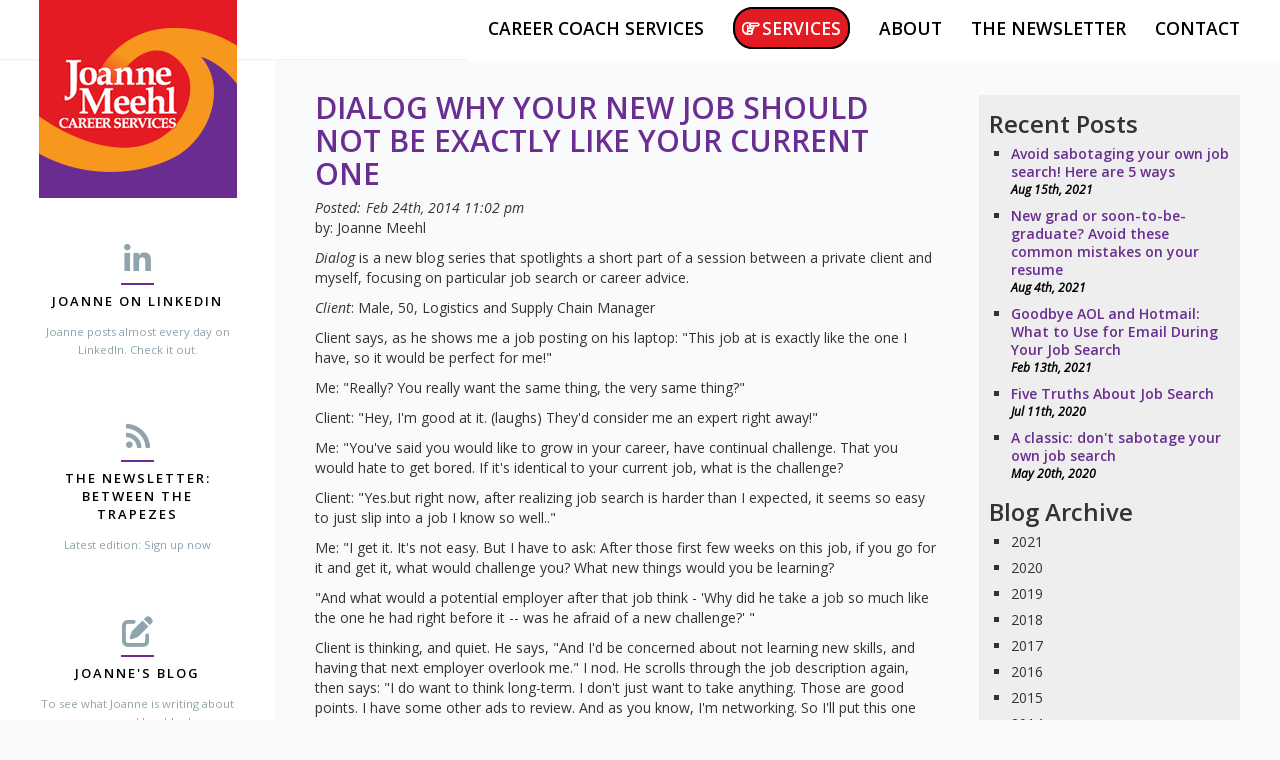

--- FILE ---
content_type: text/html; charset=UTF-8
request_url: https://joannemeehlcareerservices.com/blog/dialog-why-your-new-job-should-not-be-exactly-like-your-current-one/
body_size: 54500
content:
<!DOCTYPE html>
<html lang="en">
	<head>
		<title>Dialog Why Your New Job Should Not Be Exactly Like Your Current One</title>
		<meta charset="utf-8">
		<meta http-equiv="X-UA-Compatible" content="IE=Edge">
		<meta name="viewport" content="width=device-width, initial-scale=1">
        <meta name="description" content="" />
        <meta name="keywords" content="" />
        	<script type="text/javascript" src="/lol/plugins/cms/resources/client/js/cms.php" data-type="cms"></script>
	<script type="text/javascript" src="/lol/plugins/cms/resources/client/js/Default.js" data-type="cms"></script>
	<script type="text/javascript" src="/lol/plugins/cms/resources/client/js/lolp_blog.js" data-type="cms"></script>

        	<script type="text/javascript" src="https://www.google.com/recaptcha/api.js" data-type="default"></script>
	<script type="text/javascript" data-type="default">
$(document).ready(function(){$("#post_comment_0_validate").attr("disabled","disabled")});
	</script>

        
        <link href="https://fonts.googleapis.com/css?family=Open+Sans:300,300i,400,400i,600" rel="stylesheet">
<!--<link rel="stylesheet" href="https://use.fontawesome.com/releases/v5.8.1/css/all.css" integrity="sha384-50oBUHEmvpQ+1lW4y57PTFmhCaXp0ML5d60M1M7uH2+nqUivzIebhndOJK28anvf" crossorigin="anonymous">-->
<script src="https://kit.fontawesome.com/03aa6f7084.js" crossorigin="anonymous"></script>


<script>
  (function(i,s,o,g,r,a,m){i['GoogleAnalyticsObject']=r;i[r]=i[r]||function(){
  (i[r].q=i[r].q||[]).push(arguments)},i[r].l=1*new Date();a=s.createElement(o),
  m=s.getElementsByTagName(o)[0];a.async=1;a.src=g;m.parentNode.insertBefore(a,m)
  })(window,document,'script','https://www.google-analytics.com/analytics.js','ga');

  ga('create', 'UA-51060167-1', 'auto');
  ga('send', 'pageview');

</script>
        <style>
            @import url("https://maxcdn.bootstrapcdn.com/bootstrap/3.3.5/css/bootstrap.min.css");
        </style>
        	<link href="/lol/plugins/cms/resources/client/css/cms.php"  media="all"  type="text/css"  rel="stylesheet"  data-type="cms" />
	<link href="/lol/plugins/cms/resources/client/css/Default.css"  media="all"  type="text/css"  rel="stylesheet"  data-type="cms" />
	<link href="/lol/plugins/cms/resources/client/css/lolp_blog.css"  media="all"  type="text/css"  rel="stylesheet"  data-type="cms" />

	</head>
	<body class="page-39 template-default template-blog">
	    <header id="header">
		    <div class="header-content-wrapper">
    <div class="nav-login-wrapper">
        <nav class="responsive_nav desktop-mode site_nav" id="nav" data-mobile-size="1180"><ul class="level-0"><li data-contentid="3" class="page-career-services page-3"><a href="/career-services/"><span>Career Coach Services</span></a><ul class="level-1"><li data-contentid="262" class="page-career-coach-services page-262"><a href="/career-services/career-coach-services/"><span>Career Coach Services</span></a></li><li data-contentid="256" class="page-book-a-session-with-joanne page-256"><a href="/career-services/book-a-session-with-joanne/"><span>Book A Session With Joanne</span></a></li><li data-contentid="304" class="page-betweenthetrapezesjobsearchnetworkinggroup page-304"><a href="/career-services/betweenthetrapezesjobsearchnetworkinggroup/"><span>Between The Trapezes</span></a></li></ul></li><li data-contentid="257" class="page-store-page page-257"><a href="/store-page/"><span>Services</span></a><ul class="level-1"><li data-contentid="258" class="page-resumes-and-linkedin page-258"><a href="/store-page/resumes-and-linkedin/"><span>Resumes and LinkedIn</span></a></li><li data-contentid="259" class="page-networking page-259"><a href="/store-page/networking/"><span>Networking</span></a></li><li data-contentid="260" class="page-interview-prep page-260"><a href="/store-page/interview-prep/"><span>Interview Prep</span></a></li></ul></li><li data-contentid="2" class="page-about-joanne page-2"><a href="/about-joanne/"><span>About </span></a><ul class="level-1"><li data-contentid="264" class="page-about page-264"><a href="/about-joanne/about/"><span>About</span></a></li><li data-contentid="12" class="page-testimonials page-12"><a href="/about-joanne/testimonials/"><span>Testimonials</span></a></li><li data-contentid="9" class="page-speaking-to-groups page-9"><a href="/about-joanne/speaking-to-groups/"><span>Public Speaking</span></a></li></ul></li><li data-contentid="137" class="page-newsletter page-137"><a href="/newsletter/"><span>The Newsletter</span></a></li><li data-contentid="169" class="page-contact page-169"><a href="/contact/"><span>Contact</span></a></li></ul></nav>
    <!--    <div class="login-button">-->
    <!--        <a href="/?access_login=1" class="login-link">Login</a>-->
    <!--    </div>-->
    </div>
    
    <h1 class="hdr-logo"><a href="/"><span class="hidden">Joanne Meehl Career Services</span><img alt="Joanne Meehl Career Services Logo" src="/images/logo-joanne-meehl-career-services.png"></a></h1>
</div>

	    </header>
		<section id="main">
			<div class="main-content-wrapper">
				<aside id="sidebar">
					<a class="sidebar-toggler" data-event="toggle" data-class="toggle-open" data-type="closest" data-target="#main" href="#"><i class="fa fa-chevron-left"><!--intentionally left blank--></i><i class="fa fa-chevron-right"><!--intentionally left blank--></i></a>
                    <div class="side-soc side-soc-linkedin">
						<a href="https://www.linkedin.com/in/joannemeehl/">
							<i class="fa fa-linkedin"><!--intentionally left blank--></i>
							<span class="side-soc-title">Joanne on LinkedIn</span>
						</a>
							<div class="side-soc-content">
								<section class="cms-content">
<p class="article-title">Joanne posts almost every day on LinkedIn. Check it out.</p></section>
							</div>
					</div>
					
					<div class="side-soc side-soc-news">
						<a href="/about-joanne/newsletter/">
							<i class="fa fa-rss"><!--intentionally left blank--></i>
							<span class="side-soc-title">The Newsletter: Between the Trapezes</span>
						</a>
							<div class="side-soc-content">
							    <!--loads the title and date of the most recent blog post, blog must be active-->
								<!--<nav class="simple_nav site_nav"><ul class="level-0"><li data-contentid="302" class="page-avoid-sabotaging-your-own-job-search-here-are-5-ways"><a href="/blog/avoid-sabotaging-your-own-job-search-here-are-5-ways/"><span>Avoid sabotaging your own job search! Here are 5 ways</span><span class="content-date">Aug 15th, 2021</span></a></li></ul></nav>-->
								<section class="cms-content">
<p>Latest edition: Sign up now</p></section>
							</div>
					</div>
					
					<div class="side-soc side-soc-blog">
						<a href="/blog/">
							<i class="fa-solid fa-pen-to-square"></i>
							<span class="side-soc-title">Joanne's Blog</span>
						</a>
							<div class="side-soc-content">
							    <!--loads the title and date of the most recent blog post, blog must be active-->
								<!--<nav class="simple_nav site_nav"><ul class="level-0"><li data-contentid="302" class="page-avoid-sabotaging-your-own-job-search-here-are-5-ways"><a href="/blog/avoid-sabotaging-your-own-job-search-here-are-5-ways/"><span>Avoid sabotaging your own job search! Here are 5 ways</span><span class="content-date">Aug 15th, 2021</span></a></li><li data-contentid="301" class="page-new-grad-or-soon-to-be-graduate-avoid-these-common-mistakes-on-your-resume"><a href="/blog/new-grad-or-soon-to-be-graduate-avoid-these-common-mistakes-on-your-resume/"><span>New grad or soon-to-be-graduate? Avoid these common mistakes on your resume</span><span class="content-date">Aug 4th, 2021</span></a></li><li data-contentid="299" class="page-goodbye-aol-and-hotmail-what-to-use-for-email-during-your-job-search"><a href="/blog/goodbye-aol-and-hotmail-what-to-use-for-email-during-your-job-search/"><span>Goodbye AOL and Hotmail: What to Use for Email During Your Job Search</span><span class="content-date">Feb 13th, 2021</span></a></li><li data-contentid="294" class="page-five-truths-about-job-search"><a href="/blog/five-truths-about-job-search/"><span>Five Truths About Job Search</span><span class="content-date">Jul 11th, 2020</span></a></li><li data-contentid="293" class="page-a-classic-don-t-sabotage-your-own-job-search"><a href="/blog/a-classic-don-t-sabotage-your-own-job-search/"><span>A classic: don't sabotage your own job search</span><span class="content-date">May 20th, 2020</span></a></li></ul></nav>-->
								<section class="cms-content">
<p>To see what Joanne is writing about now, read her blog!</p></section>
							</div>
					</div>
					
					<div class="side-soc side-soc-youtube">
						<a href="https://www.youtube.com/user/JoanneMeehl">
							<i class="fa fa-youtube-play"><!--intentionally left blank--></i>
							<span class="side-soc-title">YouTube</span>
						</a>
							<div class="side-soc-content">
								<a href="https://www.youtube.com/user/JoanneMeehl">Visit Joanne's channel for helpful tips and the latest in job search news</a>
							</div>
					</div>
					
					<!--<div class="side-soc side-soc-lifetime">-->
					<!--	<a href="/lifetime-fitness-members/">-->
					<!--		<img src="/images/side-logo-lifetime.png">-->
							<!--<i class="fa"></i>-->
					<!--		<span class="side-soc-title">Special</span>-->
					<!--	</a>-->
					<!--		<div class="side-soc-content">-->
					<!--			<span>Members of Life Time Fitness are eligible for a <a href="/lifetime-fitness-members/">Special Offer</a></span>-->
					<!--		</div>-->
					<!--</div>					-->								
				</aside>			
				<div class="page-content-wrapper">
			    <section class="cms-content">
<div><h1>Dialog Why Your New Job Should Not Be Exactly Like Your Current One</h1><span class="post-date"><span class="posted-text">Posted:</span><span class="content-date"><span class="date">Feb 24th, 2014</span> <span class="time">11:02 pm</span></span></span><div><p>by: Joanne Meehl</p>
<p><em>Dialog</em> is a new blog series that spotlights a short part of a session between a private client and myself, focusing on particular job search or career advice.</p>
<p><em>Client</em>: Male, 50, Logistics and Supply Chain Manager</p>
<p></p>
<p>Client says, as he shows me a job posting on his laptop: "This job at is exactly like the one I have, so it would be perfect for me!"</p>
<p>Me: "Really? You really want the same thing, the very same thing?"</p>
<p>Client: "Hey, I'm good at it. (laughs) They'd consider me an expert right away!"</p>
<p>Me: "You've said you would like to grow in your career, have continual challenge. That you would hate to get bored. If it's identical to your current job, what is the challenge?</p>
<p>Client: "Yes.but right now, after realizing job search is harder than I expected, it seems so easy to just slip into a job I know so well.."</p>
<p>Me: "I get it. It's not easy. But I have to ask: After those first few weeks on this job, if you go for it and get it, what would challenge you? What new things would you be learning?</p>
<p>"And what would a potential employer after that job think - 'Why did he take a job so much like the one he had right before it -- was he afraid of a new challenge?' "</p>
<p>Client is thinking, and quiet. He says, "And I'd be concerned about not learning new skills, and having that next employer overlook me." I nod. He scrolls through the job description again, then says: "I do want to think long-term. I don't just want to take anything. Those are good points. I have some other ads to review. And as you know, I'm networking. So I'll put this one aside for now."</p>
<p>He decides not to go for that job, and applies his energy and time in his search to other prospective employers.</p>
<p>The message: The long-term negatives of sticking with only what you already know can harm your career. Challenging yourself by getting uncomfortable learning new things will increase your value.</p>
<p>_________________________</p>
<p>Stay tuned for other Dialogs with Joanne Meehl in this space.</p>
<p></p></div></div><div class="blog-comments"><h2>Comments</h2>
<form action="/blog/dialog-why-your-new-job-should-not-be-exactly-like-your-current-one/" method="post" autocomplete="off" id="post_comment">
<fieldset class="div_fb_dl_form"><legend>Leave a Comment</legend>
<div><dl class="odd row0">
<dt class="par-name"><label for="post_comment_0_name"><span class="title">Name<span class="colin">:</span></span></label></dt><dd><input name="post_comment[0][name]" type="text" value="" class="text field-name" id="post_comment_0_name" /></dd>
<dt class="par-comment"><label for="post_comment_0_comment"><span class="title">Comment<span class="colin">:</span></span></label></dt><dd><textarea name="post_comment[0][comment]" class="textarea field-comment" id="post_comment_0_comment" rows="5" cols="8"></textarea></dd>
<dt class="par-validate"><label for="post_comment_0_validate"><span class="title">Validate<span class="colin">:</span></span></label></dt><dd><input style="display:none;" name="post_comment[0][validate]" id="post_comment_0_validate" /><div class="g-recaptcha" data-theme="dark" data-sitekey="6LfnzvMbAAAAAFG9lIGv2luLQ9hA8s3F0_GXuiDG"></div></dd>
</dl>
</div>
<div class="form_buttons clearfix"><button  type="submit" value="submit">Leave a Comment</button></div></fieldset><div class="lolqf_hidden_fields"><input name="post_comment[0][blog_id]" type="hidden" value="39" class="hidden field-blog_id" />
<input name="post_comment[0][lolp_access_id]" type="hidden" value="" class="hidden field-lolp_access_id" />
<input name="post_comment[0][status]" type="hidden" value="" class="hidden field-status" />
<input name="post_comment[0][website]" type="hidden" value="" class="hidden field-website" />
<input name="post_comment[0][submitted]" type="hidden" value="" class="hidden field-submitted" />
</div>
</form></section>
			    <div class="blog-archive-wrapper">
<div class="archive_latest">
<h3>Recent Posts</h3>
<nav class="simple_nav site_nav"><ul class="level-0"><li data-contentid="302" class="page-avoid-sabotaging-your-own-job-search-here-are-5-ways"><a href="/blog/avoid-sabotaging-your-own-job-search-here-are-5-ways/"><span>Avoid sabotaging your own job search! Here are 5 ways</span><span class="content-date">Aug 15th, 2021</span></a></li><li data-contentid="301" class="page-new-grad-or-soon-to-be-graduate-avoid-these-common-mistakes-on-your-resume"><a href="/blog/new-grad-or-soon-to-be-graduate-avoid-these-common-mistakes-on-your-resume/"><span>New grad or soon-to-be-graduate? Avoid these common mistakes on your resume</span><span class="content-date">Aug 4th, 2021</span></a></li><li data-contentid="299" class="page-goodbye-aol-and-hotmail-what-to-use-for-email-during-your-job-search"><a href="/blog/goodbye-aol-and-hotmail-what-to-use-for-email-during-your-job-search/"><span>Goodbye AOL and Hotmail: What to Use for Email During Your Job Search</span><span class="content-date">Feb 13th, 2021</span></a></li><li data-contentid="294" class="page-five-truths-about-job-search"><a href="/blog/five-truths-about-job-search/"><span>Five Truths About Job Search</span><span class="content-date">Jul 11th, 2020</span></a></li><li data-contentid="293" class="page-a-classic-don-t-sabotage-your-own-job-search"><a href="/blog/a-classic-don-t-sabotage-your-own-job-search/"><span>A classic: don't sabotage your own job search</span><span class="content-date">May 20th, 2020</span></a></li></ul></nav>
</div>
<div class="archive_all">
<h3>Blog Archive</h3>
<ul data-cms-widget="archive" data-archive-id="4" class="cms-archive"><li data-archive="item" class="archive-year-2021"><span data-archive="group_label" class="year archive-label">2021</span><ul data-archive="group"><li data-archive="item" class="archive-month-february"><span data-archive="group_label" class="month archive-label">February</span><ul data-archive="group"><li data-archive="item"><a href="/blog/goodbye-aol-and-hotmail-what-to-use-for-email-during-your-job-search/">Goodbye AOL and Hotmail: What to Use for Email During Your Job Search</a></li></ul></li><li data-archive="item" class="archive-month-august"><span data-archive="group_label" class="month archive-label">August</span><ul data-archive="group"><li data-archive="item"><a href="/blog/avoid-sabotaging-your-own-job-search-here-are-5-ways/">Avoid sabotaging your own job search! Here are 5 ways</a></li><li data-archive="item"><a href="/blog/new-grad-or-soon-to-be-graduate-avoid-these-common-mistakes-on-your-resume/">New grad or soon-to-be-graduate? Avoid these common mistakes on your resume</a></li></ul></li></ul></li><li data-archive="item" class="archive-year-2020"><span data-archive="group_label" class="year archive-label">2020</span><ul data-archive="group"><li data-archive="item" class="archive-month-april"><span data-archive="group_label" class="month archive-label">April</span><ul data-archive="group"><li data-archive="item"><a href="/blog/your-resume-shouldn-t-be-your-old-job-description/">Your resume shouldn't be your old job description</a></li></ul></li><li data-archive="item" class="archive-month-may"><span data-archive="group_label" class="month archive-label">May</span><ul data-archive="group"><li data-archive="item"><a href="/blog/a-classic-don-t-sabotage-your-own-job-search/">A classic: don't sabotage your own job search</a></li></ul></li><li data-archive="item" class="archive-month-july"><span data-archive="group_label" class="month archive-label">July</span><ul data-archive="group"><li data-archive="item"><a href="/blog/five-truths-about-job-search/">Five Truths About Job Search</a></li></ul></li></ul></li><li data-archive="item" class="archive-year-2019"><span data-archive="group_label" class="year archive-label">2019</span><ul data-archive="group"><li data-archive="item" class="archive-month-april"><span data-archive="group_label" class="month archive-label">April</span><ul data-archive="group"><li data-archive="item"><a href="/blog/the-latest-about-atss-applicant-tracking-systems-and-your-resume/">The Latest About ATSs (Applicant Tracking Systems) and Your Resume</a></li></ul></li><li data-archive="item" class="archive-month-july"><span data-archive="group_label" class="month archive-label">July</span><ul data-archive="group"><li data-archive="item"><a href="/blog/networking-for-the-shy/">Networking for the Shy</a></li></ul></li><li data-archive="item" class="archive-month-september"><span data-archive="group_label" class="month archive-label">September</span><ul data-archive="group"><li data-archive="item"><a href="/blog/10-steps-to-doing-a-successful-video-interview/">10 Steps to Doing a Successful Video Interview</a></li><li data-archive="item"><a href="/blog/don-t-argue-with-the-hiring-manager/">Don't Argue With the Hiring Manager!</a></li></ul></li><li data-archive="item" class="archive-month-december"><span data-archive="group_label" class="month archive-label">December</span><ul data-archive="group"><li data-archive="item"><a href="/blog/biggest-myth-about-linkedin-that-professionals-mistakenly-believe-it-s-for-job-search/">Biggest Myth About LinkedIn That Professionals Mistakenly Believe:  “It’s for job search”</a></li></ul></li></ul></li><li data-archive="item" class="archive-year-2018"><span data-archive="group_label" class="year archive-label">2018</span><ul data-archive="group"><li data-archive="item" class="archive-month-january"><span data-archive="group_label" class="month archive-label">January</span><ul data-archive="group"><li data-archive="item"><a href="/blog/de-age-your-resume-by-de-aging-your-attitude/">De-Age Your Resume By De-Aging Your Attitude</a></li></ul></li><li data-archive="item" class="archive-month-july"><span data-archive="group_label" class="month archive-label">July</span><ul data-archive="group"><li data-archive="item"><a href="/blog/is-it-age-discrimination-really-or-are-you-just-whining/">Is It Age Discrimination, Really -- Or Are You Just Whining?</a></li></ul></li><li data-archive="item" class="archive-month-december"><span data-archive="group_label" class="month archive-label">December</span><ul data-archive="group"><li data-archive="item"><a href="/blog/who-made-up-these-silly-rules-about-resumes/">Who made up these silly rules about resumes?</a></li></ul></li></ul></li><li data-archive="item" class="archive-year-2017"><span data-archive="group_label" class="year archive-label">2017</span><ul data-archive="group"><li data-archive="item" class="archive-month-january"><span data-archive="group_label" class="month archive-label">January</span><ul data-archive="group"><li data-archive="item"><a href="/blog/if-youre-a-problem-solver-say-so/">If you’re a problem SOLVER, say so</a></li></ul></li><li data-archive="item" class="archive-month-february"><span data-archive="group_label" class="month archive-label">February</span><ul data-archive="group"><li data-archive="item"><a href="/blog/don-t-let-frustration-control-you/">Don’t Let Frustration Control You</a></li><li data-archive="item"><a href="/blog/joanne-in-forbes-com-10-warning-signs-that-a-recruiter-is-not-right-for-you/">Joanne in Forbes.com: 10 Warning Signs That A Recruiter Is Not Right for You</a></li><li data-archive="item"><a href="/blog/joanne-meehl-accepted-into-forbes-coaches-council/">Joanne Meehl  accepted into Forbes Coaches Council</a></li></ul></li><li data-archive="item" class="archive-month-april"><span data-archive="group_label" class="month archive-label">April</span><ul data-archive="group"><li data-archive="item"><a href="/blog/always-be-ready-for-the-surprise-layoff/">Always Be Ready For The Surprise Layoff</a></li></ul></li><li data-archive="item" class="archive-month-may"><span data-archive="group_label" class="month archive-label">May</span><ul data-archive="group"><li data-archive="item"><a href="/blog/your-summer-job-search-don-t-let-up-now/">Your Summer Job Search: Don't Let Up Now!</a></li></ul></li><li data-archive="item" class="archive-month-july"><span data-archive="group_label" class="month archive-label">July</span><ul data-archive="group"><li data-archive="item"><a href="/blog/dumb-reasons-candidates-are-turned-down/">Dumb Reasons Candidates Are Turned Down</a></li></ul></li><li data-archive="item" class="archive-month-october"><span data-archive="group_label" class="month archive-label">October</span><ul data-archive="group"><li data-archive="item"><a href="/blog/beware-of-the-word-experience/">Beware of the Word "Experience"</a></li></ul></li><li data-archive="item" class="archive-month-november"><span data-archive="group_label" class="month archive-label">November</span><ul data-archive="group"><li data-archive="item"><a href="/blog/the-layoff/">The Layoff </a></li></ul></li></ul></li><li data-archive="item" class="archive-year-2016"><span data-archive="group_label" class="year archive-label">2016</span><ul data-archive="group"><li data-archive="item" class="archive-month-january"><span data-archive="group_label" class="month archive-label">January</span><ul data-archive="group"><li data-archive="item"><a href="/blog/dont-hide-your-light-share-your-success/">Dont Hide Your Light: Share Your Success</a></li></ul></li><li data-archive="item" class="archive-month-may"><span data-archive="group_label" class="month archive-label">May</span><ul data-archive="group"><li data-archive="item"><a href="/blog/do-you-go-to-interviews-smelling-like-your-dryer/">Do You Go to Interviews Smelling Like Your Dryer?!</a></li></ul></li><li data-archive="item" class="archive-month-june"><span data-archive="group_label" class="month archive-label">June</span><ul data-archive="group"><li data-archive="item"><a href="/blog/4-ways-to-recharge-your-job-search-motivation/">4 Ways to Recharge Your Job Search Motivation</a></li></ul></li><li data-archive="item" class="archive-month-july"><span data-archive="group_label" class="month archive-label">July</span><ul data-archive="group"><li data-archive="item"><a href="/blog/two-words-to-avoid-if-you-want-to-impress-the-decision-maker/">[Audio] Two words to avoid if you want to impress the decision maker</a></li></ul></li><li data-archive="item" class="archive-month-september"><span data-archive="group_label" class="month archive-label">September</span><ul data-archive="group"><li data-archive="item"><a href="/blog/the-unicorn-job-board-or-sorry-there-is-no-amazing-and-secret-job-search-site/">The Unicorn Job Board. Or: Sorry, There Is No Amazing and Secret Job Search Site</a></li><li data-archive="item"><a href="/blog/to-attract-the-hiring-manager-show-you-have-proven-strengths-video/">To Attract the Hiring Manager, Show You Have Proven Strengths [video]</a></li></ul></li></ul></li><li data-archive="item" class="archive-year-2015"><span data-archive="group_label" class="year archive-label">2015</span><ul data-archive="group"><li data-archive="item" class="archive-month-january"><span data-archive="group_label" class="month archive-label">January</span><ul data-archive="group"><li data-archive="item"><a href="/blog/jury-duty-an-honor/">Jury Duty: An Honor</a></li><li data-archive="item"><a href="/blog/four-reasons-why-executives-must-network-with-non-executives/">New Four Reasons Why Executives Must Network with Non-Executives</a></li></ul></li><li data-archive="item" class="archive-month-february"><span data-archive="group_label" class="month archive-label">February</span><ul data-archive="group"><li data-archive="item"><a href="/blog/advance-your-career-with-mooc/">Advance Your Career with MOOC</a></li></ul></li><li data-archive="item" class="archive-month-may"><span data-archive="group_label" class="month archive-label">May</span><ul data-archive="group"><li data-archive="item"><a href="/blog/the-numbers-tell-the-truth/">The numbers tell the truth</a></li><li data-archive="item"><a href="/blog/a-real-cover-letter-they-wont-read/">A (Real) Cover Letter They Won't Read</a></li></ul></li><li data-archive="item" class="archive-month-august"><span data-archive="group_label" class="month archive-label">August</span><ul data-archive="group"><li data-archive="item"><a href="/blog/save-your-interview/">Save Your Interview!</a></li></ul></li></ul></li><li data-archive="item" class="archive-year-2014"><span data-archive="group_label" class="year archive-label">2014</span><ul data-archive="group"><li data-archive="item" class="archive-month-january"><span data-archive="group_label" class="month archive-label">January</span><ul data-archive="group"><li data-archive="item"><a href="/blog/raindrop/">Raindrop</a></li></ul></li><li data-archive="item" class="archive-month-february"><span data-archive="group_label" class="month archive-label">February</span><ul data-archive="group"><li data-archive="item"><a href="/blog/dialog-why-your-new-job-should-not-be-exactly-like-your-current-one/">Dialog Why Your New Job Should Not Be Exactly Like Your Current One</a></li><li data-archive="item"><a href="/blog/the-7-reasons-why-you-should-not-post-your-resume-on-job-boards-and-most-other-places-online/">The 7 Reasons Why You Should Not Post Your Resume On Job Boards And Most Other Places Online</a></li></ul></li><li data-archive="item" class="archive-month-march"><span data-archive="group_label" class="month archive-label">March</span><ul data-archive="group"><li data-archive="item"><a href="/blog/traveling-on-business-two-vital-things-to-do-for-your-job-search-while-on-the-road/">Traveling on Business? Two Vital Things to Do For Your Job Search While On the Road</a></li><li data-archive="item"><a href="/blog/how-to-love-tell-us-about-yourself/">How to Love "Tell Us About Yourself"</a></li></ul></li><li data-archive="item" class="archive-month-april"><span data-archive="group_label" class="month archive-label">April</span><ul data-archive="group"><li data-archive="item"><a href="/blog/dialog-accepting-an-offer-or-resigning-from-your-current-job-which-should-come-first/">Dialog: Accepting an Offer or Resigning From Your Current Job ... Which Should Come First?</a></li></ul></li><li data-archive="item" class="archive-month-may"><span data-archive="group_label" class="month archive-label">May</span><ul data-archive="group"><li data-archive="item"><a href="/blog/why-is-the-recruiter-interviewing-me-if-there-is-no-real-job-opening/">Why is the recruiter interviewing me if there is no real job opening?</a></li></ul></li><li data-archive="item" class="archive-month-june"><span data-archive="group_label" class="month archive-label">June</span><ul data-archive="group"><li data-archive="item"><a href="/blog/three-things-you-must-do-when-you-land-your-new-job/">Three Things You Must Do When You Land Your New Job</a></li><li data-archive="item"><a href="/blog/why-i-cant-do-your-resume-yesterday/">Why I Can't Do Your Resume Yesterday</a></li></ul></li><li data-archive="item" class="archive-month-july"><span data-archive="group_label" class="month archive-label">July</span><ul data-archive="group"><li data-archive="item"><a href="/blog/12-steps-to-doing-a-successful-skype-interview/">12 Steps to Doing a Successful Skype Interview</a></li></ul></li><li data-archive="item" class="archive-month-august"><span data-archive="group_label" class="month archive-label">August</span><ul data-archive="group"><li data-archive="item"><a href="/blog/dump-that-job-hunter-anger/">Dump That Job Hunter Anger</a></li></ul></li><li data-archive="item" class="archive-month-november"><span data-archive="group_label" class="month archive-label">November</span><ul data-archive="group"><li data-archive="item"><a href="/blog/why-this-job-hunters-post-is-one-way-begging-not-networking-for-help/">Why this job hunters post is one-way begging, not networking for help</a></li></ul></li></ul></li><li data-archive="item" class="archive-year-2013"><span data-archive="group_label" class="year archive-label">2013</span><ul data-archive="group"><li data-archive="item" class="archive-month-january"><span data-archive="group_label" class="month archive-label">January</span><ul data-archive="group"><li data-archive="item"><a href="/blog/ten-tips-for-doing-a-great-skype-interview/">Ten Tips For Doing A Great Skype Interview</a></li></ul></li><li data-archive="item" class="archive-month-march"><span data-archive="group_label" class="month archive-label">March</span><ul data-archive="group"><li data-archive="item"><a href="/blog/are-you-a-boomer-with-bea/">Are You A Boomer With B.E.A.?</a></li></ul></li><li data-archive="item" class="archive-month-april"><span data-archive="group_label" class="month archive-label">April</span><ul data-archive="group"><li data-archive="item"><a href="/blog/boston-and-roses/">Boston and Roses</a></li></ul></li><li data-archive="item" class="archive-month-may"><span data-archive="group_label" class="month archive-label">May</span><ul data-archive="group"><li data-archive="item"><a href="/blog/twelve-reasons-your-job-search-is-so-long----and-how-to-fix-it/">Twelve Reasons Your Job Search is So Long -- And How to Fix It</a></li><li data-archive="item"><a href="/blog/four-ways-to-identify-the-next-great-company-to-work-for/">Four Ways To Identify The Next Great Company To Work For</a></li></ul></li><li data-archive="item" class="archive-month-june"><span data-archive="group_label" class="month archive-label">June</span><ul data-archive="group"><li data-archive="item"><a href="/blog/embracing-what-is-the-best-thing-you-can-do-for-your-job-search/">Embracing "What Is": The Best Thing You Can Do For Your Job Search</a></li></ul></li><li data-archive="item" class="archive-month-august"><span data-archive="group_label" class="month archive-label">August</span><ul data-archive="group"><li data-archive="item"><a href="/blog/parents-give-your-new-grad-space-and-time-to-land-a-great-job-2/">Parents: Give Your New Grad Space and Time to Land a Great Job</a></li><li data-archive="item"><a href="/blog/make-the-winning-candidate-your-new-friend/">Make The Winning Candidate Your New Friend</a></li><li data-archive="item"><a href="/blog/parents-give-your-new-grad-space-and-time-to-land-a-great-job/">Parents: Give Your New Grad Space and Time to Land a Great Job</a></li></ul></li><li data-archive="item" class="archive-month-september"><span data-archive="group_label" class="month archive-label">September</span><ul data-archive="group"><li data-archive="item"><a href="/blog/4-ways-an-rv-is-like-your-job-search/">4 Ways An RV Is Like Your Job Search</a></li></ul></li><li data-archive="item" class="archive-month-october"><span data-archive="group_label" class="month archive-label">October</span><ul data-archive="group"><li data-archive="item"><a href="/blog/one-way-to-prepare-for-a-job-search-take-pictures/">One way to prepare for a job search: take pictures</a></li></ul></li><li data-archive="item" class="archive-month-november"><span data-archive="group_label" class="month archive-label">November</span><ul data-archive="group"><li data-archive="item"><a href="/blog/please-oh-please-no-strengthsfinder-in-your-email-signature/">Please, oh please, no StrengthsFinder in your email signature</a></li><li data-archive="item"><a href="/blog/a-pause-in-job-search-stuff-novembers-gifts/">A Pause In Job Search Stuff November's Gifts</a></li></ul></li><li data-archive="item" class="archive-month-december"><span data-archive="group_label" class="month archive-label">December</span><ul data-archive="group"><li data-archive="item"><a href="/blog/the-unexpected-gift/">The Unexpected Gift</a></li><li data-archive="item"><a href="/blog/christmas/">Christmas</a></li></ul></li></ul></li><li data-archive="item" class="archive-year-2012"><span data-archive="group_label" class="year archive-label">2012</span><ul data-archive="group"><li data-archive="item" class="archive-month-january"><span data-archive="group_label" class="month archive-label">January</span><ul data-archive="group"><li data-archive="item"><a href="/blog/beware-of-the-word-experience-2/">Beware Of The Word "Experience"</a></li></ul></li><li data-archive="item" class="archive-month-march"><span data-archive="group_label" class="month archive-label">March</span><ul data-archive="group"><li data-archive="item"><a href="/blog/what-your-college-career-office-isnt-telling-you/">What Your College Career Office Isn't Telling You</a></li></ul></li><li data-archive="item" class="archive-month-june"><span data-archive="group_label" class="month archive-label">June</span><ul data-archive="group"><li data-archive="item"><a href="/blog/dont-make-these-4-mistakes-in-your-linkedin-update/">Don't Make These 4 Mistakes In Your Linkedin Update</a></li><li data-archive="item"><a href="/blog/dont-wait-for-back-to-school-before-you-start-your-search/">Dont Wait For Back To School Before You Start Your Search</a></li></ul></li><li data-archive="item" class="archive-month-july"><span data-archive="group_label" class="month archive-label">July</span><ul data-archive="group"><li data-archive="item"><a href="/blog/why-they-dont-give-you-feedback-after-an-unsuccessful-interview/">Why They Don't Give You Feedback After An (Unsuccessful) Interview</a></li></ul></li><li data-archive="item" class="archive-month-october"><span data-archive="group_label" class="month archive-label">October</span><ul data-archive="group"><li data-archive="item"><a href="/blog/why-using-the-past-tense-can-sabotage-your-search/">Why Using The Past Tense Can Sabotage Your Search</a></li></ul></li><li data-archive="item" class="archive-month-november"><span data-archive="group_label" class="month archive-label">November</span><ul data-archive="group"><li data-archive="item"><a href="/blog/get-rid-of-that-what-a-dummy-mallet/">Get Rid Of That What A Dummy Mallet</a></li><li data-archive="item"><a href="/blog/should-i-hide-the-fact-im-a-manager/">Q & A: Should I Hide the Fact I'm A Manager?</a></li></ul></li></ul></li><li data-archive="item" class="archive-year-2011"><span data-archive="group_label" class="year archive-label">2011</span><ul data-archive="group"><li data-archive="item" class="archive-month-january"><span data-archive="group_label" class="month archive-label">January</span><ul data-archive="group"><li data-archive="item"><a href="/blog/why-good-career-services-are-worth-paying-for/">Why Good Career Services Are Worth Paying For</a></li><li data-archive="item"><a href="/blog/job-search-mistake-to-avoid-doing-a-serial-job-search/">Job Search Mistake to Avoid: Doing a Serial Job Search</a></li><li data-archive="item"><a href="/blog/job-search-myth-342/">Job Search Myth 342</a></li></ul></li><li data-archive="item" class="archive-month-march"><span data-archive="group_label" class="month archive-label">March</span><ul data-archive="group"><li data-archive="item"><a href="/blog/using-alerts-to-help-your-job-search/">Using Alerts To Help Your Job Search</a></li><li data-archive="item"><a href="/blog/two-new-steps-to-a-painless-resume/">Two New Steps To A Painless Resume</a></li></ul></li><li data-archive="item" class="archive-month-april"><span data-archive="group_label" class="month archive-label">April</span><ul data-archive="group"><li data-archive="item"><a href="/blog/the-end-of-generalism/">The End Of Generalism</a></li></ul></li><li data-archive="item" class="archive-month-may"><span data-archive="group_label" class="month archive-label">May</span><ul data-archive="group"><li data-archive="item"><a href="/blog/mount-rushmore-disappears-but-some-laugh/">Mount Rushmore Disappears But Some Laugh</a></li></ul></li><li data-archive="item" class="archive-month-june"><span data-archive="group_label" class="month archive-label">June</span><ul data-archive="group"><li data-archive="item"><a href="/blog/do-hours-effectiveness/">Do Hours = Effectiveness?</a></li><li data-archive="item"><a href="/blog/cheating-the-heartless-job-search/">Cheating The Heartless Job Search</a></li><li data-archive="item"><a href="/blog/are-you-a-job-search-dabbler/">Are You A Job Search Dabbler</a></li></ul></li><li data-archive="item" class="archive-month-july"><span data-archive="group_label" class="month archive-label">July</span><ul data-archive="group"><li data-archive="item"><a href="/blog/dont-wait-for-the-job-postings-tidal-wave-or-youll-miss-getting-a-job/">Dont Wait For The Job Postings Tidal Wave -- Or Youll Miss Getting A Job</a></li><li data-archive="item"><a href="/blog/a-resume-dont-dont-do-white-on-white-keywords/">A Resume DON'T: Don't Do White On White Keywords</a></li></ul></li><li data-archive="item" class="archive-month-september"><span data-archive="group_label" class="month archive-label">September</span><ul data-archive="group"><li data-archive="item"><a href="/blog/conquer-those-monday-morning-job-search-blues/">Conquer Those Monday Morning Job Search Blues</a></li><li data-archive="item"><a href="/blog/the-biggest-mistake-you-can-make-on-linkedin/">The Biggest Mistake You Can Make On Linkedin</a></li></ul></li><li data-archive="item" class="archive-month-october"><span data-archive="group_label" class="month archive-label">October</span><ul data-archive="group"><li data-archive="item"><a href="/blog/rip-van-winkle-would-be-shocked/">Rip Van Winkle Would Be Shocked</a></li></ul></li><li data-archive="item" class="archive-month-november"><span data-archive="group_label" class="month archive-label">November</span><ul data-archive="group"><li data-archive="item"><a href="/blog/be-proactive-pete-not-last-minute-lucy/">Be Proactive Pete Not Last Minute Lucy</a></li></ul></li><li data-archive="item" class="archive-month-december"><span data-archive="group_label" class="month archive-label">December</span><ul data-archive="group"><li data-archive="item"><a href="/blog/even-your-best-friends-wont-tell-you/">Even Your Best Friends Won't Tell You</a></li></ul></li></ul></li><li data-archive="item" class="archive-year-2010"><span data-archive="group_label" class="year archive-label">2010</span><ul data-archive="group"><li data-archive="item" class="archive-month-january"><span data-archive="group_label" class="month archive-label">January</span><ul data-archive="group"><li data-archive="item"><a href="/blog/its-official-the-death-of-the-resume-objective/">It's Official: The Death of the Resume Objective</a></li></ul></li><li data-archive="item" class="archive-month-february"><span data-archive="group_label" class="month archive-label">February</span><ul data-archive="group"><li data-archive="item"><a href="/blog/ten-things-you-dont-want-to-hear-about-job-search-but-need-to/">Ten Things You Don't Want to Hear About Job Search - But Need To</a></li></ul></li><li data-archive="item" class="archive-month-march"><span data-archive="group_label" class="month archive-label">March</span><ul data-archive="group"><li data-archive="item"><a href="/blog/job-search-networking-groups-and-gray-hair/">Job Search Networking Groups And Gray Hair</a></li></ul></li><li data-archive="item" class="archive-month-april"><span data-archive="group_label" class="month archive-label">April</span><ul data-archive="group"><li data-archive="item"><a href="/blog/three-tips-on-final-prep-for-the-interview/">Three Tips on Final Prep for the Interview</a></li><li data-archive="item"><a href="/blog/how-to-use-twitter-to-stay-career-fresh/">How to Use Twitter to Stay "Career-Fresh"</a></li></ul></li><li data-archive="item" class="archive-month-june"><span data-archive="group_label" class="month archive-label">June</span><ul data-archive="group"><li data-archive="item"><a href="/blog/be-careful-what-you-ask-foryou-may-get-exactly-the-opposite/">Be Careful What You Ask For you May Get Exactly The Opposite</a></li><li data-archive="item"><a href="/blog/five-ways-to-avoid-self-sabotage-in-your-job-search/">Five Ways To Avoid Self Sabotage In Your Job Search</a></li></ul></li><li data-archive="item" class="archive-month-july"><span data-archive="group_label" class="month archive-label">July</span><ul data-archive="group"><li data-archive="item"><a href="/blog/is-job-search-networking-a-luxury/">Is Job Search Networking A Luxury?</a></li></ul></li><li data-archive="item" class="archive-month-august"><span data-archive="group_label" class="month archive-label">August</span><ul data-archive="group"><li data-archive="item"><a href="/blog/how-to-rapid-response-your-resume/">How To "Rapid Response" Your Resume</a></li></ul></li><li data-archive="item" class="archive-month-september"><span data-archive="group_label" class="month archive-label">September</span><ul data-archive="group"><li data-archive="item"><a href="/blog/seven-career-changes-a-myth/">"Seven Career Changes" A Myth</a></li></ul></li><li data-archive="item" class="archive-month-october"><span data-archive="group_label" class="month archive-label">October</span><ul data-archive="group"><li data-archive="item"><a href="/blog/they-need-you/">They Need You</a></li></ul></li><li data-archive="item" class="archive-month-november"><span data-archive="group_label" class="month archive-label">November</span><ul data-archive="group"><li data-archive="item"><a href="/blog/dont-take-just-anything/">Don't "Take Just Anything"!</a></li></ul></li><li data-archive="item" class="archive-month-december"><span data-archive="group_label" class="month archive-label">December</span><ul data-archive="group"><li data-archive="item"><a href="/blog/an-example-of-successful-job-search-networking-rita/">An Example Of Successful Job Search Networking: Rita</a></li><li data-archive="item"><a href="/blog/what-your-college-career-office-isn-t-telling-you/">What Your College Career Office Isn't Telling You</a></li></ul></li></ul></li><li data-archive="item" class="archive-year-2009"><span data-archive="group_label" class="year archive-label">2009</span><ul data-archive="group"><li data-archive="item" class="archive-month-february"><span data-archive="group_label" class="month archive-label">February</span><ul data-archive="group"><li data-archive="item"><a href="/blog/tears-in-minnesota----and-everywhere-else/">Tears in Minnesota -- and everywhere else</a></li></ul></li><li data-archive="item" class="archive-month-april"><span data-archive="group_label" class="month archive-label">April</span><ul data-archive="group"><li data-archive="item"><a href="/blog/the-age-thing-or-the-50+-year-old-in-job-search/">The Age Thing Or The 50+ Year Old In Job Search</a></li></ul></li><li data-archive="item" class="archive-month-september"><span data-archive="group_label" class="month archive-label">September</span><ul data-archive="group"><li data-archive="item"><a href="/blog/its-just-a-conversation-with-purpose/">It's Just a Conversation -- with Purpose</a></li></ul></li><li data-archive="item" class="archive-month-october"><span data-archive="group_label" class="month archive-label">October</span><ul data-archive="group"><li data-archive="item"><a href="/blog/the-uncertainty-of-the-job-search/">The Uncertainty Of The Job Search</a></li></ul></li><li data-archive="item" class="archive-month-december"><span data-archive="group_label" class="month archive-label">December</span><ul data-archive="group"><li data-archive="item"><a href="/blog/no-such-thing-as-a-permanent-job/">No Such Thing As A "Permanent" Job</a></li><li data-archive="item"><a href="/blog/the-power-of-the-story/">The Power Of The Story</a></li></ul></li></ul></li><li data-archive="item" class="archive-year-2008"><span data-archive="group_label" class="year archive-label">2008</span><ul data-archive="group"><li data-archive="item" class="archive-month-june"><span data-archive="group_label" class="month archive-label">June</span><ul data-archive="group"><li data-archive="item"><a href="/blog/lester-and-the-lightning/">Lester And The Lightning</a></li></ul></li><li data-archive="item" class="archive-month-august"><span data-archive="group_label" class="month archive-label">August</span><ul data-archive="group"><li data-archive="item"><a href="/blog/getting-lost-can-help-you-find-your-way/">Getting Lost Can Help You Find Your Way</a></li></ul></li><li data-archive="item" class="archive-month-october"><span data-archive="group_label" class="month archive-label">October</span><ul data-archive="group"><li data-archive="item"><a href="/blog/lessons-from-the-election-campaign/">Lessons From The Election Campaign</a></li><li data-archive="item"><a href="/blog/denial-is-a-good-thing/">Denial Is A Good Thing</a></li></ul></li><li data-archive="item" class="archive-month-november"><span data-archive="group_label" class="month archive-label">November</span><ul data-archive="group"><li data-archive="item"><a href="/blog/being-yourself-and-a-little-bit-more/">Being Yourself and A Little Bit More</a></li></ul></li></ul></li><li data-archive="item" class="archive-year-2007"><span data-archive="group_label" class="year archive-label">2007</span><ul data-archive="group"><li data-archive="item" class="archive-month-january"><span data-archive="group_label" class="month archive-label">January</span><ul data-archive="group"><li data-archive="item"><a href="/blog/energy-concerns/">Energy Concerns</a></li></ul></li><li data-archive="item" class="archive-month-february"><span data-archive="group_label" class="month archive-label">February</span><ul data-archive="group"><li data-archive="item"><a href="/blog/certain-gifts/">Certain Gifts</a></li><li data-archive="item"><a href="/blog/its-not-always-about-you/">Its Not Always About You</a></li><li data-archive="item"><a href="/blog/stay-connected/">Stay Connected</a></li><li data-archive="item"><a href="/blog/mr-deckers-boat/">Mr. Decker's Boat</a></li><li data-archive="item"><a href="/blog/catastrophe-and-reality/">Catastrophe And Reality</a></li></ul></li><li data-archive="item" class="archive-month-may"><span data-archive="group_label" class="month archive-label">May</span><ul data-archive="group"><li data-archive="item"><a href="/blog/water-on-stone/">Water On Stone</a></li><li data-archive="item"><a href="/blog/a-coachs-pain/">A Coach's Pain</a></li></ul></li><li data-archive="item" class="archive-month-june"><span data-archive="group_label" class="month archive-label">June</span><ul data-archive="group"><li data-archive="item"><a href="/blog/the-biggest-reason-you-should-leave-your-job/">The Biggest Reason You Should Leave Your Job</a></li></ul></li><li data-archive="item" class="archive-month-july"><span data-archive="group_label" class="month archive-label">July</span><ul data-archive="group"><li data-archive="item"><a href="/blog/reclaiming-your-central-vision/">Reclaiming Your Central Vision</a></li></ul></li><li data-archive="item" class="archive-month-august"><span data-archive="group_label" class="month archive-label">August</span><ul data-archive="group"><li data-archive="item"><a href="/blog/the-grass-is-all-the-same-green/">The Grass Is All The Same Green</a></li></ul></li><li data-archive="item" class="archive-month-september"><span data-archive="group_label" class="month archive-label">September</span><ul data-archive="group"><li data-archive="item"><a href="/blog/devastation/">Devastation</a></li></ul></li><li data-archive="item" class="archive-month-october"><span data-archive="group_label" class="month archive-label">October</span><ul data-archive="group"><li data-archive="item"><a href="/blog/its-only-a-business-decision/">It's Only a Business Decision</a></li></ul></li><li data-archive="item" class="archive-month-december"><span data-archive="group_label" class="month archive-label">December</span><ul data-archive="group"><li data-archive="item"><a href="/blog/burnout-city/">Burnout City</a></li></ul></li></ul></li></ul>
</div>
</div>
			    </div>
			</div>
		</section>
		<footer id="footer">
						<div class="footer-content-wrapper">
				<div class="ftr-box ftr-box-contact">
					<a class="ftr-heading" href="/">Joanne Meehl Career Services</a>
					<section class="cms-content">
<p class="p1"><span class="s1">805 North West Street, #17<br /></span>Minneapolis, MN 56048</p></section>
					<a class="ftr-link ftr-phone" href="tel:6124406765"><i class="fa fa-phone-square"><!--intentionally left blank--></i>612-440-6765</a>
					<a class="ftr-link ftr-email" href="/contact/"><i class="fa fa-envelope-square"><!--intentionally left blank--></i>Email Joanne</a>
					<a class="ftr-link ftr-home" href="/"><i class="fa fa-home"><!--intentionally left blank--></i>Home</a>
				</div>
				<div class="ftr-sitemap-wrapper">
					<div class="ftr-box ftr-box-about-joanne">
						<a class="ftr-heading" href="/about-joanne/">About Joanne</a>
						<nav class="simple_nav site_nav"><ul class="level-0"><li data-contentid="264" class="page-about"><a href="/about-joanne/about/"><span>About</span></a></li><li data-contentid="12" class="page-testimonials"><a href="/about-joanne/testimonials/"><span>Testimonials</span></a></li><li data-contentid="9" class="page-speaking-to-groups"><a href="/about-joanne/speaking-to-groups/"><span>Public Speaking</span></a></li></ul></nav>
					</div>
					
					<div class="ftr-box ftr-box-career-services">
						<a class="ftr-heading" href="/career-services/">Career Coach Services</a>
						<nav class="simple_nav site_nav"><ul class="level-0"><li data-contentid="262" class="page-career-coach-services"><a href="/career-services/career-coach-services/"><span>Career Coach Services</span></a></li><li data-contentid="256" class="page-book-a-session-with-joanne"><a href="/career-services/book-a-session-with-joanne/"><span>Book A Session With Joanne</span></a></li><li data-contentid="304" class="page-betweenthetrapezesjobsearchnetworkinggroup"><a href="/career-services/betweenthetrapezesjobsearchnetworkinggroup/"><span>Between The Trapezes</span></a></li></ul></nav>
					</div>
					
					<!--<div class="ftr-box ftr-box-career-services">-->
					<!--	<a class="ftr-heading" href="/betweenthetrapezesjobsearchnetworkinggroup/">Job Search Services</a>-->
					<!--	<nav class="simple_nav site_nav"><ul class="level-0"></ul></nav>-->
					<!--</div>-->
					
					<div class="ftr-box ftr-box-extra">
						<a class="ftr-heading ftr-heading-store" href="/store/">
							<span class="ftr-extra-title">Store</span>
							<span class="ftr-extra-desc">Book Time with Joanne</span>
						</a>
						<a class="ftr-heading ftr-heading-blog" href="/blog/">
							<span class="ftr-extra-title">Joanne's Blog</span>
							<span class="ftr-extra-desc">The Latest Job Search Buzz</span>
						</a>
						<!--<a class="ftr-heading ftr-heading-newsletter" href="/about-joanne/newsletter/">-->
						<!--	<span class="ftr-extra-title">Newsletter/Email</span>-->
						<!--	<span class="ftr-extra-desc">A New Issue Every Month</span>-->
						<!--</a>												-->
					</div>
					
					<div class="ftr-box ftr-box-explore">
						<span class="ftr-heading">Explore</span>
						<form class="search-box" action="/search/" method="post">
    <label>
           <input style="" class="site_search" type="text" name="search" value="" placeholder="Search">
           <button style="display:inline;" type="submit">
                <span class="button-text">Go</span>
                <span style="display:none;">Search</span>
           </button>
    </label>
</form>
						<div class="social-wrapper">
							<span class="ftr-connect">Let's Connect:</span>
							<ul class="ftr-soc-icons">
								<li class="ftr-soc-linkedin">
									<a title="Joannes LinkedIn Page" href="http://www.linkedin.com/in/joannemeehl"><i class="fa fa-linkedin"><!--intentionally left blank--></i></a>
								</li>
								<li class="ftr-soc-facebook">
									<a title="Joannes Facebook Page" href="https://www.facebook.com/TheResumeQueen"><i class="fa fa-facebook-f"><!--intentionally left blank--></i></a>
								</li>								
								<li class="ftr-soc-youtube">
									<a title="Joannes Youtube Page" href="http://www.youtube.com/user/JoanneMeehl"><i class="fa fa-youtube-play"><!--intentionally left blank--></i></a>
								</li>								
							</ul>
						</div>
					</div>				
				</div>
			</div>
			<span class="ftr-copyright-symbol">©</span> <a class="ftr-copyright-link" href="/">Joanne Meehl Career Services</a> <span class="ftr-year">2017</span> <span class="ftr-divider">|</span>
			
			
		
			<a id="powered-by" target="_blank" href="http://avallo.com">Powered by: Avallo, Custom CMS</a>
		</footer>
        
        
	</body>
</html>

--- FILE ---
content_type: text/html; charset=utf-8
request_url: https://www.google.com/recaptcha/api2/anchor?ar=1&k=6LfnzvMbAAAAAFG9lIGv2luLQ9hA8s3F0_GXuiDG&co=aHR0cHM6Ly9qb2FubmVtZWVobGNhcmVlcnNlcnZpY2VzLmNvbTo0NDM.&hl=en&v=PoyoqOPhxBO7pBk68S4YbpHZ&theme=dark&size=normal&anchor-ms=20000&execute-ms=30000&cb=2kfajlilm3rh
body_size: 49434
content:
<!DOCTYPE HTML><html dir="ltr" lang="en"><head><meta http-equiv="Content-Type" content="text/html; charset=UTF-8">
<meta http-equiv="X-UA-Compatible" content="IE=edge">
<title>reCAPTCHA</title>
<style type="text/css">
/* cyrillic-ext */
@font-face {
  font-family: 'Roboto';
  font-style: normal;
  font-weight: 400;
  font-stretch: 100%;
  src: url(//fonts.gstatic.com/s/roboto/v48/KFO7CnqEu92Fr1ME7kSn66aGLdTylUAMa3GUBHMdazTgWw.woff2) format('woff2');
  unicode-range: U+0460-052F, U+1C80-1C8A, U+20B4, U+2DE0-2DFF, U+A640-A69F, U+FE2E-FE2F;
}
/* cyrillic */
@font-face {
  font-family: 'Roboto';
  font-style: normal;
  font-weight: 400;
  font-stretch: 100%;
  src: url(//fonts.gstatic.com/s/roboto/v48/KFO7CnqEu92Fr1ME7kSn66aGLdTylUAMa3iUBHMdazTgWw.woff2) format('woff2');
  unicode-range: U+0301, U+0400-045F, U+0490-0491, U+04B0-04B1, U+2116;
}
/* greek-ext */
@font-face {
  font-family: 'Roboto';
  font-style: normal;
  font-weight: 400;
  font-stretch: 100%;
  src: url(//fonts.gstatic.com/s/roboto/v48/KFO7CnqEu92Fr1ME7kSn66aGLdTylUAMa3CUBHMdazTgWw.woff2) format('woff2');
  unicode-range: U+1F00-1FFF;
}
/* greek */
@font-face {
  font-family: 'Roboto';
  font-style: normal;
  font-weight: 400;
  font-stretch: 100%;
  src: url(//fonts.gstatic.com/s/roboto/v48/KFO7CnqEu92Fr1ME7kSn66aGLdTylUAMa3-UBHMdazTgWw.woff2) format('woff2');
  unicode-range: U+0370-0377, U+037A-037F, U+0384-038A, U+038C, U+038E-03A1, U+03A3-03FF;
}
/* math */
@font-face {
  font-family: 'Roboto';
  font-style: normal;
  font-weight: 400;
  font-stretch: 100%;
  src: url(//fonts.gstatic.com/s/roboto/v48/KFO7CnqEu92Fr1ME7kSn66aGLdTylUAMawCUBHMdazTgWw.woff2) format('woff2');
  unicode-range: U+0302-0303, U+0305, U+0307-0308, U+0310, U+0312, U+0315, U+031A, U+0326-0327, U+032C, U+032F-0330, U+0332-0333, U+0338, U+033A, U+0346, U+034D, U+0391-03A1, U+03A3-03A9, U+03B1-03C9, U+03D1, U+03D5-03D6, U+03F0-03F1, U+03F4-03F5, U+2016-2017, U+2034-2038, U+203C, U+2040, U+2043, U+2047, U+2050, U+2057, U+205F, U+2070-2071, U+2074-208E, U+2090-209C, U+20D0-20DC, U+20E1, U+20E5-20EF, U+2100-2112, U+2114-2115, U+2117-2121, U+2123-214F, U+2190, U+2192, U+2194-21AE, U+21B0-21E5, U+21F1-21F2, U+21F4-2211, U+2213-2214, U+2216-22FF, U+2308-230B, U+2310, U+2319, U+231C-2321, U+2336-237A, U+237C, U+2395, U+239B-23B7, U+23D0, U+23DC-23E1, U+2474-2475, U+25AF, U+25B3, U+25B7, U+25BD, U+25C1, U+25CA, U+25CC, U+25FB, U+266D-266F, U+27C0-27FF, U+2900-2AFF, U+2B0E-2B11, U+2B30-2B4C, U+2BFE, U+3030, U+FF5B, U+FF5D, U+1D400-1D7FF, U+1EE00-1EEFF;
}
/* symbols */
@font-face {
  font-family: 'Roboto';
  font-style: normal;
  font-weight: 400;
  font-stretch: 100%;
  src: url(//fonts.gstatic.com/s/roboto/v48/KFO7CnqEu92Fr1ME7kSn66aGLdTylUAMaxKUBHMdazTgWw.woff2) format('woff2');
  unicode-range: U+0001-000C, U+000E-001F, U+007F-009F, U+20DD-20E0, U+20E2-20E4, U+2150-218F, U+2190, U+2192, U+2194-2199, U+21AF, U+21E6-21F0, U+21F3, U+2218-2219, U+2299, U+22C4-22C6, U+2300-243F, U+2440-244A, U+2460-24FF, U+25A0-27BF, U+2800-28FF, U+2921-2922, U+2981, U+29BF, U+29EB, U+2B00-2BFF, U+4DC0-4DFF, U+FFF9-FFFB, U+10140-1018E, U+10190-1019C, U+101A0, U+101D0-101FD, U+102E0-102FB, U+10E60-10E7E, U+1D2C0-1D2D3, U+1D2E0-1D37F, U+1F000-1F0FF, U+1F100-1F1AD, U+1F1E6-1F1FF, U+1F30D-1F30F, U+1F315, U+1F31C, U+1F31E, U+1F320-1F32C, U+1F336, U+1F378, U+1F37D, U+1F382, U+1F393-1F39F, U+1F3A7-1F3A8, U+1F3AC-1F3AF, U+1F3C2, U+1F3C4-1F3C6, U+1F3CA-1F3CE, U+1F3D4-1F3E0, U+1F3ED, U+1F3F1-1F3F3, U+1F3F5-1F3F7, U+1F408, U+1F415, U+1F41F, U+1F426, U+1F43F, U+1F441-1F442, U+1F444, U+1F446-1F449, U+1F44C-1F44E, U+1F453, U+1F46A, U+1F47D, U+1F4A3, U+1F4B0, U+1F4B3, U+1F4B9, U+1F4BB, U+1F4BF, U+1F4C8-1F4CB, U+1F4D6, U+1F4DA, U+1F4DF, U+1F4E3-1F4E6, U+1F4EA-1F4ED, U+1F4F7, U+1F4F9-1F4FB, U+1F4FD-1F4FE, U+1F503, U+1F507-1F50B, U+1F50D, U+1F512-1F513, U+1F53E-1F54A, U+1F54F-1F5FA, U+1F610, U+1F650-1F67F, U+1F687, U+1F68D, U+1F691, U+1F694, U+1F698, U+1F6AD, U+1F6B2, U+1F6B9-1F6BA, U+1F6BC, U+1F6C6-1F6CF, U+1F6D3-1F6D7, U+1F6E0-1F6EA, U+1F6F0-1F6F3, U+1F6F7-1F6FC, U+1F700-1F7FF, U+1F800-1F80B, U+1F810-1F847, U+1F850-1F859, U+1F860-1F887, U+1F890-1F8AD, U+1F8B0-1F8BB, U+1F8C0-1F8C1, U+1F900-1F90B, U+1F93B, U+1F946, U+1F984, U+1F996, U+1F9E9, U+1FA00-1FA6F, U+1FA70-1FA7C, U+1FA80-1FA89, U+1FA8F-1FAC6, U+1FACE-1FADC, U+1FADF-1FAE9, U+1FAF0-1FAF8, U+1FB00-1FBFF;
}
/* vietnamese */
@font-face {
  font-family: 'Roboto';
  font-style: normal;
  font-weight: 400;
  font-stretch: 100%;
  src: url(//fonts.gstatic.com/s/roboto/v48/KFO7CnqEu92Fr1ME7kSn66aGLdTylUAMa3OUBHMdazTgWw.woff2) format('woff2');
  unicode-range: U+0102-0103, U+0110-0111, U+0128-0129, U+0168-0169, U+01A0-01A1, U+01AF-01B0, U+0300-0301, U+0303-0304, U+0308-0309, U+0323, U+0329, U+1EA0-1EF9, U+20AB;
}
/* latin-ext */
@font-face {
  font-family: 'Roboto';
  font-style: normal;
  font-weight: 400;
  font-stretch: 100%;
  src: url(//fonts.gstatic.com/s/roboto/v48/KFO7CnqEu92Fr1ME7kSn66aGLdTylUAMa3KUBHMdazTgWw.woff2) format('woff2');
  unicode-range: U+0100-02BA, U+02BD-02C5, U+02C7-02CC, U+02CE-02D7, U+02DD-02FF, U+0304, U+0308, U+0329, U+1D00-1DBF, U+1E00-1E9F, U+1EF2-1EFF, U+2020, U+20A0-20AB, U+20AD-20C0, U+2113, U+2C60-2C7F, U+A720-A7FF;
}
/* latin */
@font-face {
  font-family: 'Roboto';
  font-style: normal;
  font-weight: 400;
  font-stretch: 100%;
  src: url(//fonts.gstatic.com/s/roboto/v48/KFO7CnqEu92Fr1ME7kSn66aGLdTylUAMa3yUBHMdazQ.woff2) format('woff2');
  unicode-range: U+0000-00FF, U+0131, U+0152-0153, U+02BB-02BC, U+02C6, U+02DA, U+02DC, U+0304, U+0308, U+0329, U+2000-206F, U+20AC, U+2122, U+2191, U+2193, U+2212, U+2215, U+FEFF, U+FFFD;
}
/* cyrillic-ext */
@font-face {
  font-family: 'Roboto';
  font-style: normal;
  font-weight: 500;
  font-stretch: 100%;
  src: url(//fonts.gstatic.com/s/roboto/v48/KFO7CnqEu92Fr1ME7kSn66aGLdTylUAMa3GUBHMdazTgWw.woff2) format('woff2');
  unicode-range: U+0460-052F, U+1C80-1C8A, U+20B4, U+2DE0-2DFF, U+A640-A69F, U+FE2E-FE2F;
}
/* cyrillic */
@font-face {
  font-family: 'Roboto';
  font-style: normal;
  font-weight: 500;
  font-stretch: 100%;
  src: url(//fonts.gstatic.com/s/roboto/v48/KFO7CnqEu92Fr1ME7kSn66aGLdTylUAMa3iUBHMdazTgWw.woff2) format('woff2');
  unicode-range: U+0301, U+0400-045F, U+0490-0491, U+04B0-04B1, U+2116;
}
/* greek-ext */
@font-face {
  font-family: 'Roboto';
  font-style: normal;
  font-weight: 500;
  font-stretch: 100%;
  src: url(//fonts.gstatic.com/s/roboto/v48/KFO7CnqEu92Fr1ME7kSn66aGLdTylUAMa3CUBHMdazTgWw.woff2) format('woff2');
  unicode-range: U+1F00-1FFF;
}
/* greek */
@font-face {
  font-family: 'Roboto';
  font-style: normal;
  font-weight: 500;
  font-stretch: 100%;
  src: url(//fonts.gstatic.com/s/roboto/v48/KFO7CnqEu92Fr1ME7kSn66aGLdTylUAMa3-UBHMdazTgWw.woff2) format('woff2');
  unicode-range: U+0370-0377, U+037A-037F, U+0384-038A, U+038C, U+038E-03A1, U+03A3-03FF;
}
/* math */
@font-face {
  font-family: 'Roboto';
  font-style: normal;
  font-weight: 500;
  font-stretch: 100%;
  src: url(//fonts.gstatic.com/s/roboto/v48/KFO7CnqEu92Fr1ME7kSn66aGLdTylUAMawCUBHMdazTgWw.woff2) format('woff2');
  unicode-range: U+0302-0303, U+0305, U+0307-0308, U+0310, U+0312, U+0315, U+031A, U+0326-0327, U+032C, U+032F-0330, U+0332-0333, U+0338, U+033A, U+0346, U+034D, U+0391-03A1, U+03A3-03A9, U+03B1-03C9, U+03D1, U+03D5-03D6, U+03F0-03F1, U+03F4-03F5, U+2016-2017, U+2034-2038, U+203C, U+2040, U+2043, U+2047, U+2050, U+2057, U+205F, U+2070-2071, U+2074-208E, U+2090-209C, U+20D0-20DC, U+20E1, U+20E5-20EF, U+2100-2112, U+2114-2115, U+2117-2121, U+2123-214F, U+2190, U+2192, U+2194-21AE, U+21B0-21E5, U+21F1-21F2, U+21F4-2211, U+2213-2214, U+2216-22FF, U+2308-230B, U+2310, U+2319, U+231C-2321, U+2336-237A, U+237C, U+2395, U+239B-23B7, U+23D0, U+23DC-23E1, U+2474-2475, U+25AF, U+25B3, U+25B7, U+25BD, U+25C1, U+25CA, U+25CC, U+25FB, U+266D-266F, U+27C0-27FF, U+2900-2AFF, U+2B0E-2B11, U+2B30-2B4C, U+2BFE, U+3030, U+FF5B, U+FF5D, U+1D400-1D7FF, U+1EE00-1EEFF;
}
/* symbols */
@font-face {
  font-family: 'Roboto';
  font-style: normal;
  font-weight: 500;
  font-stretch: 100%;
  src: url(//fonts.gstatic.com/s/roboto/v48/KFO7CnqEu92Fr1ME7kSn66aGLdTylUAMaxKUBHMdazTgWw.woff2) format('woff2');
  unicode-range: U+0001-000C, U+000E-001F, U+007F-009F, U+20DD-20E0, U+20E2-20E4, U+2150-218F, U+2190, U+2192, U+2194-2199, U+21AF, U+21E6-21F0, U+21F3, U+2218-2219, U+2299, U+22C4-22C6, U+2300-243F, U+2440-244A, U+2460-24FF, U+25A0-27BF, U+2800-28FF, U+2921-2922, U+2981, U+29BF, U+29EB, U+2B00-2BFF, U+4DC0-4DFF, U+FFF9-FFFB, U+10140-1018E, U+10190-1019C, U+101A0, U+101D0-101FD, U+102E0-102FB, U+10E60-10E7E, U+1D2C0-1D2D3, U+1D2E0-1D37F, U+1F000-1F0FF, U+1F100-1F1AD, U+1F1E6-1F1FF, U+1F30D-1F30F, U+1F315, U+1F31C, U+1F31E, U+1F320-1F32C, U+1F336, U+1F378, U+1F37D, U+1F382, U+1F393-1F39F, U+1F3A7-1F3A8, U+1F3AC-1F3AF, U+1F3C2, U+1F3C4-1F3C6, U+1F3CA-1F3CE, U+1F3D4-1F3E0, U+1F3ED, U+1F3F1-1F3F3, U+1F3F5-1F3F7, U+1F408, U+1F415, U+1F41F, U+1F426, U+1F43F, U+1F441-1F442, U+1F444, U+1F446-1F449, U+1F44C-1F44E, U+1F453, U+1F46A, U+1F47D, U+1F4A3, U+1F4B0, U+1F4B3, U+1F4B9, U+1F4BB, U+1F4BF, U+1F4C8-1F4CB, U+1F4D6, U+1F4DA, U+1F4DF, U+1F4E3-1F4E6, U+1F4EA-1F4ED, U+1F4F7, U+1F4F9-1F4FB, U+1F4FD-1F4FE, U+1F503, U+1F507-1F50B, U+1F50D, U+1F512-1F513, U+1F53E-1F54A, U+1F54F-1F5FA, U+1F610, U+1F650-1F67F, U+1F687, U+1F68D, U+1F691, U+1F694, U+1F698, U+1F6AD, U+1F6B2, U+1F6B9-1F6BA, U+1F6BC, U+1F6C6-1F6CF, U+1F6D3-1F6D7, U+1F6E0-1F6EA, U+1F6F0-1F6F3, U+1F6F7-1F6FC, U+1F700-1F7FF, U+1F800-1F80B, U+1F810-1F847, U+1F850-1F859, U+1F860-1F887, U+1F890-1F8AD, U+1F8B0-1F8BB, U+1F8C0-1F8C1, U+1F900-1F90B, U+1F93B, U+1F946, U+1F984, U+1F996, U+1F9E9, U+1FA00-1FA6F, U+1FA70-1FA7C, U+1FA80-1FA89, U+1FA8F-1FAC6, U+1FACE-1FADC, U+1FADF-1FAE9, U+1FAF0-1FAF8, U+1FB00-1FBFF;
}
/* vietnamese */
@font-face {
  font-family: 'Roboto';
  font-style: normal;
  font-weight: 500;
  font-stretch: 100%;
  src: url(//fonts.gstatic.com/s/roboto/v48/KFO7CnqEu92Fr1ME7kSn66aGLdTylUAMa3OUBHMdazTgWw.woff2) format('woff2');
  unicode-range: U+0102-0103, U+0110-0111, U+0128-0129, U+0168-0169, U+01A0-01A1, U+01AF-01B0, U+0300-0301, U+0303-0304, U+0308-0309, U+0323, U+0329, U+1EA0-1EF9, U+20AB;
}
/* latin-ext */
@font-face {
  font-family: 'Roboto';
  font-style: normal;
  font-weight: 500;
  font-stretch: 100%;
  src: url(//fonts.gstatic.com/s/roboto/v48/KFO7CnqEu92Fr1ME7kSn66aGLdTylUAMa3KUBHMdazTgWw.woff2) format('woff2');
  unicode-range: U+0100-02BA, U+02BD-02C5, U+02C7-02CC, U+02CE-02D7, U+02DD-02FF, U+0304, U+0308, U+0329, U+1D00-1DBF, U+1E00-1E9F, U+1EF2-1EFF, U+2020, U+20A0-20AB, U+20AD-20C0, U+2113, U+2C60-2C7F, U+A720-A7FF;
}
/* latin */
@font-face {
  font-family: 'Roboto';
  font-style: normal;
  font-weight: 500;
  font-stretch: 100%;
  src: url(//fonts.gstatic.com/s/roboto/v48/KFO7CnqEu92Fr1ME7kSn66aGLdTylUAMa3yUBHMdazQ.woff2) format('woff2');
  unicode-range: U+0000-00FF, U+0131, U+0152-0153, U+02BB-02BC, U+02C6, U+02DA, U+02DC, U+0304, U+0308, U+0329, U+2000-206F, U+20AC, U+2122, U+2191, U+2193, U+2212, U+2215, U+FEFF, U+FFFD;
}
/* cyrillic-ext */
@font-face {
  font-family: 'Roboto';
  font-style: normal;
  font-weight: 900;
  font-stretch: 100%;
  src: url(//fonts.gstatic.com/s/roboto/v48/KFO7CnqEu92Fr1ME7kSn66aGLdTylUAMa3GUBHMdazTgWw.woff2) format('woff2');
  unicode-range: U+0460-052F, U+1C80-1C8A, U+20B4, U+2DE0-2DFF, U+A640-A69F, U+FE2E-FE2F;
}
/* cyrillic */
@font-face {
  font-family: 'Roboto';
  font-style: normal;
  font-weight: 900;
  font-stretch: 100%;
  src: url(//fonts.gstatic.com/s/roboto/v48/KFO7CnqEu92Fr1ME7kSn66aGLdTylUAMa3iUBHMdazTgWw.woff2) format('woff2');
  unicode-range: U+0301, U+0400-045F, U+0490-0491, U+04B0-04B1, U+2116;
}
/* greek-ext */
@font-face {
  font-family: 'Roboto';
  font-style: normal;
  font-weight: 900;
  font-stretch: 100%;
  src: url(//fonts.gstatic.com/s/roboto/v48/KFO7CnqEu92Fr1ME7kSn66aGLdTylUAMa3CUBHMdazTgWw.woff2) format('woff2');
  unicode-range: U+1F00-1FFF;
}
/* greek */
@font-face {
  font-family: 'Roboto';
  font-style: normal;
  font-weight: 900;
  font-stretch: 100%;
  src: url(//fonts.gstatic.com/s/roboto/v48/KFO7CnqEu92Fr1ME7kSn66aGLdTylUAMa3-UBHMdazTgWw.woff2) format('woff2');
  unicode-range: U+0370-0377, U+037A-037F, U+0384-038A, U+038C, U+038E-03A1, U+03A3-03FF;
}
/* math */
@font-face {
  font-family: 'Roboto';
  font-style: normal;
  font-weight: 900;
  font-stretch: 100%;
  src: url(//fonts.gstatic.com/s/roboto/v48/KFO7CnqEu92Fr1ME7kSn66aGLdTylUAMawCUBHMdazTgWw.woff2) format('woff2');
  unicode-range: U+0302-0303, U+0305, U+0307-0308, U+0310, U+0312, U+0315, U+031A, U+0326-0327, U+032C, U+032F-0330, U+0332-0333, U+0338, U+033A, U+0346, U+034D, U+0391-03A1, U+03A3-03A9, U+03B1-03C9, U+03D1, U+03D5-03D6, U+03F0-03F1, U+03F4-03F5, U+2016-2017, U+2034-2038, U+203C, U+2040, U+2043, U+2047, U+2050, U+2057, U+205F, U+2070-2071, U+2074-208E, U+2090-209C, U+20D0-20DC, U+20E1, U+20E5-20EF, U+2100-2112, U+2114-2115, U+2117-2121, U+2123-214F, U+2190, U+2192, U+2194-21AE, U+21B0-21E5, U+21F1-21F2, U+21F4-2211, U+2213-2214, U+2216-22FF, U+2308-230B, U+2310, U+2319, U+231C-2321, U+2336-237A, U+237C, U+2395, U+239B-23B7, U+23D0, U+23DC-23E1, U+2474-2475, U+25AF, U+25B3, U+25B7, U+25BD, U+25C1, U+25CA, U+25CC, U+25FB, U+266D-266F, U+27C0-27FF, U+2900-2AFF, U+2B0E-2B11, U+2B30-2B4C, U+2BFE, U+3030, U+FF5B, U+FF5D, U+1D400-1D7FF, U+1EE00-1EEFF;
}
/* symbols */
@font-face {
  font-family: 'Roboto';
  font-style: normal;
  font-weight: 900;
  font-stretch: 100%;
  src: url(//fonts.gstatic.com/s/roboto/v48/KFO7CnqEu92Fr1ME7kSn66aGLdTylUAMaxKUBHMdazTgWw.woff2) format('woff2');
  unicode-range: U+0001-000C, U+000E-001F, U+007F-009F, U+20DD-20E0, U+20E2-20E4, U+2150-218F, U+2190, U+2192, U+2194-2199, U+21AF, U+21E6-21F0, U+21F3, U+2218-2219, U+2299, U+22C4-22C6, U+2300-243F, U+2440-244A, U+2460-24FF, U+25A0-27BF, U+2800-28FF, U+2921-2922, U+2981, U+29BF, U+29EB, U+2B00-2BFF, U+4DC0-4DFF, U+FFF9-FFFB, U+10140-1018E, U+10190-1019C, U+101A0, U+101D0-101FD, U+102E0-102FB, U+10E60-10E7E, U+1D2C0-1D2D3, U+1D2E0-1D37F, U+1F000-1F0FF, U+1F100-1F1AD, U+1F1E6-1F1FF, U+1F30D-1F30F, U+1F315, U+1F31C, U+1F31E, U+1F320-1F32C, U+1F336, U+1F378, U+1F37D, U+1F382, U+1F393-1F39F, U+1F3A7-1F3A8, U+1F3AC-1F3AF, U+1F3C2, U+1F3C4-1F3C6, U+1F3CA-1F3CE, U+1F3D4-1F3E0, U+1F3ED, U+1F3F1-1F3F3, U+1F3F5-1F3F7, U+1F408, U+1F415, U+1F41F, U+1F426, U+1F43F, U+1F441-1F442, U+1F444, U+1F446-1F449, U+1F44C-1F44E, U+1F453, U+1F46A, U+1F47D, U+1F4A3, U+1F4B0, U+1F4B3, U+1F4B9, U+1F4BB, U+1F4BF, U+1F4C8-1F4CB, U+1F4D6, U+1F4DA, U+1F4DF, U+1F4E3-1F4E6, U+1F4EA-1F4ED, U+1F4F7, U+1F4F9-1F4FB, U+1F4FD-1F4FE, U+1F503, U+1F507-1F50B, U+1F50D, U+1F512-1F513, U+1F53E-1F54A, U+1F54F-1F5FA, U+1F610, U+1F650-1F67F, U+1F687, U+1F68D, U+1F691, U+1F694, U+1F698, U+1F6AD, U+1F6B2, U+1F6B9-1F6BA, U+1F6BC, U+1F6C6-1F6CF, U+1F6D3-1F6D7, U+1F6E0-1F6EA, U+1F6F0-1F6F3, U+1F6F7-1F6FC, U+1F700-1F7FF, U+1F800-1F80B, U+1F810-1F847, U+1F850-1F859, U+1F860-1F887, U+1F890-1F8AD, U+1F8B0-1F8BB, U+1F8C0-1F8C1, U+1F900-1F90B, U+1F93B, U+1F946, U+1F984, U+1F996, U+1F9E9, U+1FA00-1FA6F, U+1FA70-1FA7C, U+1FA80-1FA89, U+1FA8F-1FAC6, U+1FACE-1FADC, U+1FADF-1FAE9, U+1FAF0-1FAF8, U+1FB00-1FBFF;
}
/* vietnamese */
@font-face {
  font-family: 'Roboto';
  font-style: normal;
  font-weight: 900;
  font-stretch: 100%;
  src: url(//fonts.gstatic.com/s/roboto/v48/KFO7CnqEu92Fr1ME7kSn66aGLdTylUAMa3OUBHMdazTgWw.woff2) format('woff2');
  unicode-range: U+0102-0103, U+0110-0111, U+0128-0129, U+0168-0169, U+01A0-01A1, U+01AF-01B0, U+0300-0301, U+0303-0304, U+0308-0309, U+0323, U+0329, U+1EA0-1EF9, U+20AB;
}
/* latin-ext */
@font-face {
  font-family: 'Roboto';
  font-style: normal;
  font-weight: 900;
  font-stretch: 100%;
  src: url(//fonts.gstatic.com/s/roboto/v48/KFO7CnqEu92Fr1ME7kSn66aGLdTylUAMa3KUBHMdazTgWw.woff2) format('woff2');
  unicode-range: U+0100-02BA, U+02BD-02C5, U+02C7-02CC, U+02CE-02D7, U+02DD-02FF, U+0304, U+0308, U+0329, U+1D00-1DBF, U+1E00-1E9F, U+1EF2-1EFF, U+2020, U+20A0-20AB, U+20AD-20C0, U+2113, U+2C60-2C7F, U+A720-A7FF;
}
/* latin */
@font-face {
  font-family: 'Roboto';
  font-style: normal;
  font-weight: 900;
  font-stretch: 100%;
  src: url(//fonts.gstatic.com/s/roboto/v48/KFO7CnqEu92Fr1ME7kSn66aGLdTylUAMa3yUBHMdazQ.woff2) format('woff2');
  unicode-range: U+0000-00FF, U+0131, U+0152-0153, U+02BB-02BC, U+02C6, U+02DA, U+02DC, U+0304, U+0308, U+0329, U+2000-206F, U+20AC, U+2122, U+2191, U+2193, U+2212, U+2215, U+FEFF, U+FFFD;
}

</style>
<link rel="stylesheet" type="text/css" href="https://www.gstatic.com/recaptcha/releases/PoyoqOPhxBO7pBk68S4YbpHZ/styles__ltr.css">
<script nonce="1wHmtG1gJukAFWLG8b-8ZQ" type="text/javascript">window['__recaptcha_api'] = 'https://www.google.com/recaptcha/api2/';</script>
<script type="text/javascript" src="https://www.gstatic.com/recaptcha/releases/PoyoqOPhxBO7pBk68S4YbpHZ/recaptcha__en.js" nonce="1wHmtG1gJukAFWLG8b-8ZQ">
      
    </script></head>
<body><div id="rc-anchor-alert" class="rc-anchor-alert"></div>
<input type="hidden" id="recaptcha-token" value="[base64]">
<script type="text/javascript" nonce="1wHmtG1gJukAFWLG8b-8ZQ">
      recaptcha.anchor.Main.init("[\x22ainput\x22,[\x22bgdata\x22,\x22\x22,\[base64]/[base64]/[base64]/bmV3IHJbeF0oY1swXSk6RT09Mj9uZXcgclt4XShjWzBdLGNbMV0pOkU9PTM/bmV3IHJbeF0oY1swXSxjWzFdLGNbMl0pOkU9PTQ/[base64]/[base64]/[base64]/[base64]/[base64]/[base64]/[base64]/[base64]\x22,\[base64]\\u003d\\u003d\x22,\x22ajTCkMOBwo3DrEXDnsKEwpREw7rDr8OoKcKCw58qw5PDucOzQsKrAcK/w6/[base64]/[base64]/DtjkXw5Ykw6h9wqnCkhsOw54Owpd3w6TCjsKAwpFdGzB0IH0OBWTCt2zCmsOEwqBew5pVBcO9wod/SBhyw4EKw6zDpcK2wpRKJGLDr8KUD8ObY8KHw6DCmMO5IUXDtS0gKsKFbsO3wozCuncMBjgqEMO/R8KtDcKswptmwp7CqsKRIQLCtMKXwotxwpILw7rCtXoIw7shdRs8w6PCnF0nAl0bw7HDrGwJa3DDrcOmRxLDlMOqwoAbw4VVcMOYbCNJaMOIA1dxw5VmwrQjw5rDlcOkwqMHKSt/[base64]/DnsOQw4fDgcKaWsO9FcO/w5t+wo0WMFJXa8OOEcOHwpszaU5sEEY/asKOH2l0XxzDh8KDwqcKwo4KNS3DvMOKWsOjFMKpw5/Dq8KPHBVow7TCuwN8wo1PKcKGTsKgwonCnGPCv8OYd8K6wqFnTR/Ds8ONw5x/[base64]/DnWkvwqs+FsK4w4HDvTHCswtSE8ONw74OEmN0IcOwBcOCKxjDoyfDnzU7w5TCrVBdw7LDvRxuw6vDoTwff0gdN3rCocK0KklyWMKyUjIFwqMPJwY2RQNjNk0aw5/[base64]/CgHbDlADDrMKiw6vDg05nbcK6T8OpbUFQT8OkwpgKwqUjekHDicKRYxRsBsKAw6XCpxZpw516CnIsAkrDqibCuMKTw77Dn8OcTyLDpMKSw6DDvMOlGhlMMm/CmcOLdWHCjQQUwqJgw6xGS1TDs8Kdw5h6JjBXHsKAwoNiUcOpwpl8DXIjIAnDmlkyUMOowqV6w5bCg3vCqsOzwrljasKIRnxrD24swq/DgMKPAMKTw6rDrzcRZT7CmmMcw4ozw4LCm1gdSUl9w5zCjwcvKHcFVcKgOMO5w7Vmw5fDsiDCpn99w7DDmxAEw4vChxoZMsOKw6F9w4/DhsKSw7TCrMKTPsORw67Dkl8vw59Nw7ZAUMKFOMKwwp02QsOvwr0+wpgxSMONw5oIJjfDtcO6w4g5wowsUsOlOcKNwpnDicOrVxggL3rCuV/DuizDuMOgesO/w43Dq8OvHQ0COA7CkQYqCjZmAsKZw5Uwwq8qbG8EZ8KSw5wIBsOfw4xvTMOewoM8w6vCrHzCuFtLSMKpw5fCoMOjw6vCuMOmwr3Dp8K4w4fDnMKDw6pQwpFlM8OOasKfwpBJw7vDrghUJ1YrAMOSNBF4S8KMNQ3DizZPR30Uwq/Cp8Omw4bClMKtQMO4XMKpX0Zuw6BUwpLCq34Sb8KgU3fDu1jCqcKEAkTCpMKgL8OXUSFJHsO+C8OpFEDDnjFDwrsbwpwDbsOGw7HCs8K2wq7Cg8O3w7IpwrtAw5nCq13Cv8OuwrDCtzfCu8OHwrwOVsKLGR3CnsO5NsKdVcOWwqTChTjCgsKsSsK/IX4Hw4XDm8Kyw5IUKMKAw7nCkDTDrsKkFsKrw750w4rChMOSwobCmwchw6YNw77DgsOOH8KDw73Cp8KNbsORGh1Xw55rwqp7wq7DkBfCj8OyBSI+w5DDq8KcBhhEw4bCosO1w74PwrnDu8O0w6nDsVRAWnjCmi0Owp/DucOQNBjCjsO9esKYJ8O+wpnDox9FwqfCt3QEKwHDncOgf0hDSzp5wrFzw7ZYKcOVVsKWewEGMzfDmsKjUCwHwrkkw7psP8OvXnEjwr/DlQ52w5PCpUxSwpnCusKtQSlkfUIwBS83wqzDq8O+wrhowq7DuW7DncK+FMK5NV/Dv8KHZ8OAwpTCvEDCtMO+ZsOrV33Ch2PDs8OQD3DCgwPDtcOKZcKZJX0XTGBIHk/[base64]/DmcK9w78SMsO6bH3DrsKxw4vCgw7DqsO4wpzCisKsGcOZMxTCiMKlw6XCkjoIZ2vDpEPDhz7CocOmdl1EDsK8FMOsHEwMKTcRw5RLUQ7CmTRICWAfDMOTU3jCusOBwoXCnBMYCsOKUw/[base64]/[base64]/HUzCpsO1w7zChGDDv3BUWC/CjMOtQ8Ktw4RabMK4w5TDlcK8IsKVf8OKwo0tw75Jw7dfwrXCjkrCj09KT8KMwoN3w44UbnJ8wpkuwoXDvMK4w7HDt0VhbsKsw7nCt0t3wrTDlcOPecOpS3XCqSfDqSXCi8KnDVrDnMOcK8Osw5J1DhUUaFLDhMOBd23Dtk08fwZwBQ/CimvCpMK8Q8OiFsKISVvCoi7CkhfDlUpNwogCQMOUbMOQwrTCtmNJSWrCg8KEL29xw65pwrgIwqUkERYJw68XIQvDoRrDtkcIwoHCg8Kfw4Fiw7fDr8KnVHw2QcKZK8OVwolXZcOtw7FzDS8aw6/Cmiw7TcOuW8K3IMOGwqwPYcKEw5DCvCkqMxMoesOZB8OTw50wN2/DlFE6NcOJwrrDj3LDqBd4w4HDuwHCicOdw4bDogo/cH9QGMO+wpgIH8Kow73DrsK4wrfDuxs+w7BbaxheEcOOwpHCm3U1OcKQwofCl3ZKNkzCsxA4asO4VsKqZ1vDqsOodsKiwrA8woDDnxHDrQ1UEB5eN1vDoMOvV2HDg8KiDsK/[base64]/CrHUYUcOCeDoowqXCp1powoHDh2bCujfDqsOWwrTDocOQYcORF8KqAnXDrVDCocOIw4bDrsKWISrCiMO0dcKbwojDmD/DtcOnesK7DUF0bAYILMKNwrLCrGXCpsODB8Kvw6nCqCHDp8OPwrgQwoAvw5kTMcKMKnzDqsKtw7rCh8OCw7cYwqklIAXDtyMVXsO5w5vCv37Dp8OnecOnWsORw61iw6/DsT/DknB2X8KuXcOnWVI1MsKJf8OewrYANMOfeiHDlMKBw6/DksKIZ03DvFUoYcKLKAnDlMOIwpQyw5xvfjUtHMOnI8K5wr/DvMKRw6rCncOiw4nCvHrDq8K0w71cAQzCnUzCv8OlKMOzw7vDrlpqw6nCvxgJw6nDrnDDk1Y4Q8Oww5Ezw6JIwoTCmcO2w5TCuy5BfyDDtcK6ZUJXQsKuw4EAO3LCv8OqwrjCiztFw7QxbV8GwqUZw5rCicK+wqgcwqDCncOnwqxDwqUQw4ltCW/[base64]/[base64]/DnsKDQsO0ZsOyQSPCpsKPScK4wpRDw4lvZGcTL8Otw5PCu2fDs0LDp0jDl8Kmw7BZwoRLwqvCi1J0Nl55w6RtLTjCoS9FSEPCqRvCs3ZhQxoHJlzCtcO0AMOqcsONw6/CmRLDo8OAOsOqw61Re8ORTHPCk8Kmf0twNsOZLkfDvMO2cRfCpcKXwqzDg8ORO8KBC8OYSQBpRzDDvcKyZUDCvsODwrzCt8KyUn3CkRc/I8K1EXrCqsO5w5QmcsKPw4JiUMKpOcKxw7bCpcKPwq3CosO0w5VWa8Obwq09KHUzwpHCqMOEPikebTdlw5YHwrZXb8KqJMK5w5J7MMKUwrUrw6N6wpHDojgHw6JDw4AUPHIGwq3CrUxfScOxw7dHw4USw6NuacOYw7TDq8Kvw5hvdsOoI2jDjyfDscO9woHDqUrCvn/[base64]/BcOqKgHCuMKtXCxuNMO4ehnDlMKmf8OlHQV9AMOHBmdVwoPDpCE9YsKjw6Uqw6fCnMKPw7jCvsKww5zCqD7CvVnDhsKzNXNHfAA/wo3CuVLDlWfChwLCtMKXw7IDwoUpw6wPRGB+WR/[base64]/CoMOCcsOWwqF9w6N8wqHDuSMFZw7CoULCv8Oww67DlA3Ct0QUZ18VFsK1w7J3wpvCusOtw6jDoG7CvU0kwogEZcKWwrvDgMKlw6rCrRsowr5KNMK2wovCqMOmUFwzwp0gAMOqY8Kdw5wceiTDuh5Ow4XCqcKKIG4XQTbCoMKAO8KMwpHDkcKAZMOCw4s1aMOzIS/CqGnCrcKTE8OuwpnCnsObwppCWXoVw4ANLjvDpsOvwr59CTnDsyfCi8KiwpljXzUFw5HDoQA/wootCDXDpcOXw5jCgHQRw6J/w4LCkzbDvTM+w7zDginDnMKQw78WasKowrjDokbDn2TDr8KGwpstXWsSw5clwoMObcO5KcOuwrvCjCbCtn7CgMKjVyZiU8KNwqnCvsKjwqLCuMKNPBZHXRDDt3TDtMK9SSwvV8O0JMOmw5zDu8KNKMOaw4QXecOMwqNFNsOkw7fDkzRnw5DDsMKFdMO/w6c0wrN5w5bCu8OqR8KLwq5Tw5LDqMKJP1/[base64]/Dlz/[base64]/DljLCvBHDpcOoHMKZw6bDtwjDvsOSwqnDkQUmP8ODfcO6w57ChXbDq8OhScKIw5nDisKZDEZ5wrDCrGHDlDbDsmkne8OUdHldPsKsw73Cn8KGOl3CjAHCiRrCo8K8wqRtwrUZJcKCw4TDmcO5w4oIwptDKMONDmZowrotdxrDnMOXUcOAw4bCkX0rHwbDkFXDssK/[base64]/Cn8OdYGE0fcKKwp4Owq4fw4nDucKJFTfDvRdaTcOjbWPCvcOZGkXDqMKMIcKiw4MIwp3DmjPDvVnCnRDCpn7CgQPDnsK/Lzkuw5Nrw4ggJMKBQ8KgEg9taz7CqzrDjRfDsTLDjDHDksKlwrlwwqTChsKRK1TCtjTCs8ODfwzDiBnDr8KZw79AD8KDDxI/[base64]/DoDfCiMOMQcOBwrAoCBgMahDDlzMBwpTDpMOIWQjDvsKiKjx4P8OYw6DDq8Kkw4HCjRDCrcOGNl/[base64]/ClWTCqigGw5zDimJDw5M4MGNgw7TCmsOQF0fDqMOBNcOaacO1XcOow7rCg1TDmsK6QcOCLFnDpwDCp8Oqw7zCiyRrSMO0wqBwHDRoV3XCnFY7TcKXw6pzwo8lThPClTnChnw9w4pgw73DosOnworDisObJj59wpQKeMKFRlEfEQ/Cj2RPdxNSwokQfEdSQEVbZxxiFzEbw59YDEfCh8OhTcO2wpvDmw3DoMOYHsO/YFMmwojDg8KzEx0TwpAIdMKHw43CowrDrsKmXibCqsKRw5XDgsOzwoY+wrDDgsOkVHQcw47CrzfCkRnCvD4ARTQ1dC8MwqDCgcOHwq4+w5DCjcKIMEHDjcKeG0jCsWjCmzjCuT4Pw4Eww7/DrzFLw4zCvgZDOE3CuSMWS1PDvDQJw5vCncOEOMOowo7ClMKbPMKDBsKKw7hZw5V+wqbCqBXCgCk9wqPCvAhPwrbCniTDrcOROMOnIGwzAMO0O2Qew57Ct8KJw7tBVMOxBSjCjwLClBXCssKLPSR5X8Ofw7HCqy3Cv8O1wq/Dtm1vfG/[base64]/DvDcawrDCqMOzWMOKfsKGw7jDnwPCgHZEw6fDocKULTTDv0EvWx7Cm0cMER5oQHLCuTZTwoRMwr4JcytVwq1uEsKpeMKUD8O1wrHCqMKPwoDCqnjCg25vw7UMw60cLnjCiXHCold0HsKxw640RyfDj8OQacK0MMKAQsKrHcOyw4fDnmXDsV3DoTB/GcKkfsOIN8O7wpQuJhoqwq59ZTZ2YcKiYiwsc8KOXF9ew4PCizNcZzZNKMOcwpgfRnfCu8OqC8O/wqnDshAoSMOOw5UcbMO7PzhlwpRWXC/DgcOUNMOdwrLDjgvDnRMkw79of8KtwpHCgmNFbcOYwohvOcO8wpNfw4vCocKBCHnCgMKgXGPDlSIMw7U0acKcQsOZLsKuwpEaw5DDrj5vw4BpwppEwpx0wopucMOhM1cNw7xHwpgIUjHCqsKxwq3Chw4Dw6RCfcO6w4zDvMKbXClQw4/CpF/CvXzDrcKxQAUewq7DslMew6HDtwJUWkTDtMObwoAdwrTCjcOSwpE4wo8BGMOEw5bCi3/ClcOHwqPDpMOVwodCwokiCzjDujl5wo9Ew5NBWjbCuyBsG8O1EkkzVQTChsOWwr/CuiLCssOvw6MHEcKyDsO/wqoxw5HCnsKfWsKIw6Aww4oZw48ZfXrDugN9wpMAw5oqwoDDusOqAcK4woTDlBIJw7d/YMOgXRHCuTxOwqEdGEVNw43CmQAPUsO9QMOtUcKRFMKFVkjCiwrDosOCQMKBLBDDslfCgMKGSMOPw5dUAsOfQ8KUwoTCssOmwo5MVsOwwonCvgHCssK7w7rDj8OOGhdqdx/CiETCpTZQKMORKVDDj8Kzw7I5DCs7woPCnsKCcxvCkFxnw7rDiD9Gc8KSRMOHw5UVw5JWTztKwonCoQnCm8K/BGdReTM4DFnCsMOfaTDDuwnCp0phT8Oow7nDncKYGRp+wrgKwqDCqWg0fkXCtggbwptiwqhkd28wNsOyw7fCrMK0wptxw5TDscKINAHCk8O5wrxqwrHCvUrCp8OuNhnCtcKxw5BMw5o3wpXClMKSwoIew6DCkh7DvsO0woVVaz3CsMKaSVTDrmYsUm/CvsOZK8KcYMK+w6ZrD8OFw69MRTQkBzTDshsCPD5iw5FkT09IWhU5MFtmw50Iw69SwqcWwo/DowYAw5R+w503YMKSw4QlUMOEbMOkw78qw7R/X3x1wopWEsKiw7hsw5vDmFVuwr5heMOsISxlw4LDrcKtX8KBw7kOdAUHD8OdEl/DjzVmwqjCs8KiN3TCmAXCuMOUM8OqVsKkHcOjwofCjXNkwo42wobDiizCt8OaF8OVwrLDmsOUw74Uwpdyw7c6dBHCkMK6J8KuL8OIUFDDkFvCosK7w4rDrnQ9wrxzw7DCvsOHwoZ4wofCusKjR8KJVMKlGcKrVmnDuXNSwpHCt09PVibCkcOpRSV/OMOPCMKOw4huZVvDmcKxOcO3TjHDk3XCosKKw7TClk1TwpxzwrRww5XCvy3CgMObPwk+wqE4wpPCiMKBwqDCocK7wql0wqrDpMK7w6HDtcK2wp3DpBfCp0RuFGslwq/[base64]/wqN4wpouUSJJH8KfwoDCkcKwwqnCtBTDv188OsOiJMOUUsOQwq7CtcOzc0rDpTZ9ZizDn8OMIMKue2AdbcOyFU7Ci8OBC8KlwpvCr8OvO8OYw5XDqXjDhxXCuFnCrcOuw7DDjsO6E24PR1dKFzTCuMOuw6bCiMKgwqfDt8KFH8KBPw9AO2A6wr4vVsO/DCDCsMKGwpcEwpzCuFYbw5LCmsKLwozDkQbDmsOuw6rDicOdwr1UwoVMNcKEwp7DusKQEcOFZ8OXwpvCvMOwOnDCqhjDqF7DrsOlw6hsWh5ABsOLw7g2IMK+wo/DmMOcZAPDuMOVY8OywqXCq8OHEsKhMBY0XSjDlMOMQsKnOxhUw5DCnCQZOMKpKiBgwq7DqsOsY0TCh8KPw7RqHMKTdsK0woNDw61qZMOMw4EVOQBHZzpzbFnCisKuFcKEDXbDnMKXAcKwbkcFwp/ChsOaZsOdeBbDmMOCw50ZEMK3w6Blw60iUCJiNcOlF0XCoALCo8KFDcOqLhDCscOvwrQ9wo41w7TDgcOAwrPDrFUHw4wJw7AJWsKWK8OOaw8MA8KOw6vCkCZsU1HDp8OpQjF8I8KccB8vwpBkfHLDpsKkIsKQYCHDplbCs20dLMKKw4c/T08rMF7DpsKjHyzCs8OSwrIHesKAwo3DtMKPRsOEecONwrPCusKawpjDvhptw6bChMKbGcK1VcKNb8K2A2DCjW3CvcOnP8O0MTQrwrtnwq3CgUjCpG4TWMOsGHjDn00Awr4pBkbDpiHDsVvClT3DpcOKw6/[base64]/[base64]/[base64]/fHHCqMOZw7vCqcKBwr0zVAQBw4JuwpbDvcO8w4A+w7Amwo/[base64]/DiVXDk8Kew44pwrHDtg1rw7LDi8OaZcObbnRhaXkHw6xkS8KNwofDjSVcNsKCwq8sw7cHAHHCilZGe3sjFTTCq1lwZCLDqynDnlQdw47Dk3Uhw4nCsMKOD1ZLwqHDvcKww7Rnw5JJw5peUcO/wqnCii3Dg1jCuSBcw6vDjWbDtMKiwoUMwp4xX8OjwpHCtcODwr1Pw54BwpzDuDTCkgduYi3Cm8OHwo/CtsKjG8O+w6HDhFjDj8OffsKiJyw5wo/Cp8KLHQ4CMMKFVAdFwpAKwqNcw4YEWsOiTU/ClsK6w5gQYsKJUhtGw68cwqnCqT1fXcO/HUzDscKANwXDhcOOEQEJwr9Ewr1AR8K0wrLChMOLJcOVUQwBw7/CgsOpwq4+GMKaw404w5vDvn1bfsOaKDXDisOPWzLDoFHCqHDCgcK/wpnCjcKTAmPDk8O5eFQAwpEKUB9Xw4daQG3CiUPDpDAiaMONQcKSwrPDhGvDj8KPw7bClXTCsnrDkETDpsKuw7hUw4ogL3wSPMK1woHCnhHCgcOvw5jCmQYAQnhncGfDtXNYwoXDq3FBw4dxH1nCiMKtwrzDkMOnZ1fCjSHCv8KBNsOcJVUHwoTDsMO0wq/DqS4zPcOzDsO8wqXChUrChibDpUnCr2zCkwp4KMOmEVdyZBFvwosfcMO4w5p6UsK5fEgadEDCnQ3CsMKXdx/CvQoFH8KMKnPDm8OQK3PCtMO2TsOYCBUuw7PDucKieD/CisOCcFjDj2Q1woUXw7ptwp0mwoMswol7bnLDoXvDpcONBnknPgHCisK5wrcqLFLCssO5YRjCtjDDvsKbAcKzP8KIIsOCwq1owo/DoWrCrhjDrj8pwqzDtsK8Qx4xw5Z4a8KQUcOqwq1hBMOrN1xQYW5DwpExFQvClgfCv8OmbBPDhcO5w5rDqMKrLiEqwq3ClsOyw7HCnUDDoisEeTxPesK1G8ObIcO/YMKQwoQewr7Cv8O4McO8WALDixMtwo82TsKewpzDu8K1wqkOwoRXPG/[base64]/PT4qwrUCasKPNi7CiG3CpMKww44KFnQlwpt5w6xBFsOhEMO4w7YjSEtkWC3Cr8OaWMO+TsKBFcOmw5MSwqctwqTChcK9wqYWGzXCoMKdw5ZKKE7CvsKdw4vCqcKxwrFWwpVMB0/DiyXDtD3Cl8KAwozCmy0iK8OnwqLDmCV+MSTDgj4FwqU+OMKbUkRKRXXDrjZMw41EwrHDmQnDhgBWwrtSIkPCtGXCksOww6xaZ1HCkMKfwo3CisO6w5Und8O+YT3DuMOWAhojw5tOYydLGMKdV8K7RmzDrghkXk/CnChMw4xXIVTDqcO9LsOzwq7DgnDDlcOfw57CpsKRKBsvwp3CksKFwoxawpZFLcKMEMOWTMO7w7d1wqrCuxrCtcOiBxvCtm3DuMKiTBnDusODXsOtw4/DuMOjw6wlwq1USEjDlcOZPQsWwprCugrCkHrCn3cPMXJKwqXDkwoeJWbCiVDDhsO6WAtQw5B8OyoyXcKVfcOdYEHDolDClcOtw5YCw5t/SVQpw654w4/DpSHCr2VBBsO0PiIMwqV1SMK/HMOfw67CjhVEwolPw6TCpRXClGzDm8K/anPCinrCn1liwrl0WwTCkcOMwrEoS8OAw5PDhyvCvljCskJBY8OwL8Oob8OmFn93C2NGw6crworDrD0tBMOywpDDrsKqwpIxVMOILMKCw68Rwo1iP8KJwqjDvQ/CumfDr8OHNyzDqMK/[base64]/w7cIwrQQa8O5HFLCiUvDssOmwpnCszJBw5HDr8K2w6zCusOxccO5UUzClMKPwprChMO2w5dKwrnCmn8Dan9Kw5/Do8K3PSEjDMKFwqQfbXHCr8O2I2XCqkMWw6UNwop4w7BkOis2w4vDhsK/[base64]/Dk8KeAMKcFyR+w6/[base64]/DuMOjDsK2Zi58w6nDmgjDkcKcZksONcKSwoLDiB0qwrzDtMOkw4hRw4DClFl9MMK/fsKaOTfDu8KEY2Znwp8weMO/I3/Dmnwpwo09woVqwqpmGF/DrRDCpWLDiX7DmmnDhMOOAidTVBw9woPDnnUvw5nCvMOjwqNOwo/DqMK8dkAkwrF1wpFSI8KXNF/[base64]/[base64]/YR5hwoARw4U2dcKZwphMZ8OPw7XClDPDkijCkC0Jw5I3wpjDvxHCiMKJecOEw7TCnsKqw7dIMCDDklNXw5osw4x8woBgwrl3fMKaNSPCn8Oqw5bCmsKUQEdjwplbG2hAwo/CvXvDmHtoW8OrVQXCuVTDjMKXw43DkgkNw73CosKJw6gJfsKxwr7CnT/DjE/[base64]/[base64]/CukR0DcKowq7CjyIQw7DCtCzCvsOwW8KLPGN/YMKLwrVKw6cqaMOqf8OUJnjCrsOIF0oLwpnDhGRKLsKFw67CncOJwpPDqMKyw6gIw5Y4wqAJw5Q0w43CunlfwqJoOT/[base64]/Dj8KZwrJtUQdGw43Cv8KhRyzCjcKWKcOkKn/CsTAeOjHDjcOXXUB7QMKWC3TDicKzcsOQYC/CrjUMw5fCn8K4F8OFwr7DmVbDrMKpSFHCkUpawqcgwohEwo59csORW2oIS2dFw5sBd27DtMKdHsO7wrvDksK+wrxXAg7DrEfDuEJzVhfCvMOMJsOxwos2a8OtbsKvfcOFwoY3DHoddj/DlcOCw5Q1wqLChMKbwrM0wrZ5w7QYF8K5w6VjU8KxwpRmHk3DlkR+ajfDqH7CngR/w6jCmy3ClcKcwovChmYjQcKlC3YXfMKlUMOswobCkcObw7Zqwr3CvMOjBxDDl3d8w5/DgS94IsKLwo1dw7nChwPChgd+UCZkw7PDocO9woRzwqk4worDmsKIAnXDjsOjwpcbwo8DGMOFYSLClMOkw6jCtsOew73DkmogwqbDmx8/wpALfCDCr8OzCSNBfCgJZsONUsOmNlJSAcOpw7TDmWBdwo8GOxTDvy4FwrrCtE7Dm8KEDTV6w6rDhiR5wpPCnyh4SXjDgBrCohvDqMOUwrzDqsOKcXzDjDzDpcOIRxtLw5XCnltEwrMYRMOobcO1QDAnwpoHYMODFGkdwrU8wqLDjcK0KcOsVi/ChCfCq3zDrGzDp8Osw6XCv8OUwrpuP8O7OmxzaUkFPhnClgXCpRPCj1bDuVUoJ8KINMKxwqrCvR3Dg2HDjcKnGQfDjMKqfsKYwq7DpcOjccOJCsO1w4glZRpww4XCjiTCk8O/[base64]/PMOzw4MAw6jDk8KQwrAhwrpAFk5OYsOaw582w7cueCLDqH3Dm8OnGgvDjMOEwpbCkSTCgABucCksKWbCo3XCvcKBeTNDwonDksKFDxQEKsOqMxUswr1rw5tfIMOSw5TCsEo2w48OJV7DiRvDssOAw7ItGMOGVcOhwqsdeizDkcKUwp3Dv8OJw7/Cp8KfQz7CvcKrNsKww60aQkoeeQvCgsK0w63Di8KEwpfDiDV0C0RZXhHCjsKbU8OxDsKmw7vDsMKCwqVVb8OlWsKWw4bDosOgwpXCgworIsKGOD42GcKvw5c2a8OEVsKrwpvCmcKnSTB/PDXDqMOFI8OFNG82fUDDtsOITW93NkoWwqNQwpAdL8KBw5lAw5/Cs3ptLk7DqcKAw70aw6YcCg8Kw7/DicKTEsKNbBDCkMOgw7vCiMKHw6TDgMK/wofCoj/DnsKSwpAgwqPCjsOhU3/CqXhldcKhw4vDqMOUwphfw4dtSsOiw5dRGMOLdcOqwoXDuBgBwoXDg8O0f8Kxwr5GCHUVwpJpw5fCrcOIwqXCpDbDqsO0dgPDgcOswpPCrXIbw5EMw6lsTcOKw6QNwqHCkiE3Rz5Owo/DmE7CinwawpQhwqfDqMKtBMKmwqMLw51oasOfw4RMwpYNw63Dgn3CkMKIw7t5GDluw5k1AA3DkGbDkVRdGzVWw7J1MUV0wqsBCsOUccKxwqnDmC3DmcKHwoXDkcK6wo1+bA/Cl1wtwoMbP8KJwqPCsi1YOzrClMKjHcOFADECw4fCmFDCpXdgwqB/w7/CncKFUjltPn15bsO/fMKGd8Obw63CocOewrI1wqgBF2TCncObKgQzwpDDjsKGYgQqecK+IjbCgXYQw7EqFsODwrIvwqNoIUBIVgAKw6sODcKlw7bDpyctVRDCpcKJV2/[base64]/Dm8OPFQ7DozLCqsOxMm7DgsOkw5HChnZCLMOUTxDDsMKgbMO/XMK0w7swwpEpwqfCu8OvwqLDl8OOwoI5wqjClMKzwpvCsXPCq1U4KhxgUWtWw7pSBMOlwoF+w7vDkHZfUCvCgQpXw6JCwqc6w4/DpSXDmlNHw4HDrDgwwpjCgBTDlVsawoxIw6Zfw7cXdi/CscKJJMK7wpPCq8Omw59mw7BIQCoua2lwalnCih8+JsKSw4XCmQJ8PiLDlXEQVsOywrHDm8Okc8KXw7haw6Z/w4bCkRw+w5FEDE81F2MLKMO1F8KPwrZSwqjCtsKowrZ+EcO9w75ADMKtw4wqIBANwrdhw6TDvcO0LMKEwpLCusO9w6zCt8OxZl8GPAzCqSVQHMOdw4HDiBjDrw7DpB7CqcOPwoI3BwXDj2/[base64]/NMKkwrrCmsODwrAuFA5lcMK2cHrCo8KjFcK/w5sgw4oRw4FDWHwIwpPCg8Ozw4fDhXopw7Z8wpI/[base64]/CocK0w7LDnG7CksOzw7jDpMO5U8KOeSMwHcOjYGNCPHJlw4U7w6DCrR3Cg1DDs8O5LDzDiTrCkcOCCMKNwrTClsOzw7IQw4fDgkvCjEwPTGs9w4HDiwLDqMOuw4/[base64]/Uzx/[base64]/CoMKgBsKaY1TDnnfDhcOYVhQXw4h2wpvCqBHCvzjCjgLCm8OywqjCisKEPcORw5F6CcK3w64rwrZ0Y8OgCyPCtyo7wqfCv8K8wrDDt3XCqEfDjk1DNsK1Q8KkDC/DucODw4Fzw60nRDjCgyDCp8KbwofCoMKCw7vDlMKdwrbCskLDiycwMCjCuA9yw4fDk8OUAEwYKSZJw6/Cp8OBw7gTTcOxTcOwP3MawpXDiMOBwofCisKqEB3CrsKTw6hFw5HCvB8PLcKbw4JuWjvDlcOMTsKiHk/DmG0bTx5Te8ObPsKOwphdVsO1wq3CkyZZw6rCmMOdw5bDuMKIwpPCj8KrVcOERsOTw44vesKNw54PQMOGwofDvcKhY8OIw5I8O8K6wr1ZwrbCssKIBcKZDnrDtSMvPcKFw78Xw71Xw7lbwqJbwo/[base64]/[base64]/w7skwpLDmMOqw4DDkcKBGMKFHD/DjcK3IsKWTmfDmMK7DHzCmMOBS0DCncKqfMOET8ONwrQuw7IMwqd7wrHCvAfCvMOPC8K0w6PDhlTDiUBnVBPCmV1NfHfDlCjCsk/DszLDh8Kaw6hhw5PDlsOawohyw70kWW8+wogqS8OKa8OoMcKEwo8Dw45Nw73ClDPDqcKqUcO9w4bCusOEw6dvRWrCqWHCocOswp3DggodZAUEwpNqFsK1wqdvWsOQw7pSwq5vDMOVOTQfwrDDlsKAc8O7w6ZlOi/ClTzCoSbClEkbc0DCo1LDrsOqawUOw6luw4jCjU1wGglFEcOdLQ3DjsKla8KEw5c0QcOOw5N0w4LDjcOFw75cwogSw448YMKaw7UqJ0TDliVDwog9w6rCucOZPTYzecOjKg/[base64]/S8OSw6HDiVTCi8OnwoDDnGlNMwPDuMKlKH/[base64]/Dk8KmVcK6wpXCu2zCrsKddX3DmcO+wpozPATChMKKAcOxOcK1w5bCjcKDfjjCj17CosKBw70pwrpYw5I+VFU4BDthwoXCujLDnylGUBFgw4svfyFzPcOaZCBbwrF3Fh4Fw7U3ccOALcKhUDDClXjDqsK2wr7Dh0PChcKwHzpyNV/CvcKBw6vDlMO3S8OpMcOyw6/DtHXDvMK/L1fChMKkD8OVwoLDvsOdZCjChDbDsVfDjcOFG8OeMMONV8OAw5YoCcODw73CnsOVQy7DjyUxwqXDj2J+woxyw6vDj8Kmw7clJcOgwoLDs2DDsHrDosKtLEMjesO2w5LDrcK1MHBUw4DChsOOwoAiP8Kjw6HDtXgPwq/DsyRpwr/DvS9lwqtLI8Olwqkkw7g2UMOHaD/Clh1CYsKDwqXCj8OSwqvCm8Olw7J5fTHCgcOyworCnClpYcOYw7NTbMOJw4cVY8OWw5zCniRjw4Y/w5XChjEYQMOLwr3DtsKiLcKRwq/Dh8Klb8O/wqHCmDZbWm8MSCfCq8OqwrdIMsO4CRJUw7fDgkXDng3Dn31ccMKFw70DR8O2wqU3w7TDtMOZL37DvMKiXzjCoTDDi8KcEcO+w63DlkEpw5fDnMKuw4/DusKcwrPCqmQ8X8OcMVVTw57CtsK3wrrDj8OPwoHDkMKjwpgrw6JgbMK0w5zCgCASflB6w4EYU8OJwpvCqsKvw6p1wqHCk8OhYcOpw5PCi8KDUV7CmcObwq48w5hrw60BdC0Pwpd+YEFsKsOlcEXDrlR9On8Ww57DmsOCcsOjXMO9w4s9w6J1w4fCqMK8wrzCl8KPcw/DtQjCqShMJyTCucOkwr0cSTEKw5jChF1Ewq7Cg8KpccOpwqYKwq9Twr1VwrcNwqLDhA3CkgvDjg/DjC/CnTBPEsOtFcKHW2XDshvDu1spC8KVw7bCvsOkwqNIYcOZOsKSwqPCssKNdXvDnsOLw6Fowr5Hw4bCksOwVFXCr8KEDMOuw5DCtMKewqcGwpInHyfDtMKCfXDCrArCt1QbUll/ccOlwrbDt2FzFknDi8K3DMKQEMKXDR4ST18/[base64]/CvRdvJA9JSijCm8OpwozCpVPChyQvcgZ/wrgHIHMvw7HChsKOwqRew4dCw6nDs8KEw7F9wpgxwqDDlQ3Cpz7CgsKAwpTDpT/[base64]/Dt2vCtMKLR8KLLcOTBApIwqXDulfDj8OHHsOOZMKEeQUdRcOeaMOGVi7Doz11QcK0w7XDnsK2w53Cs3Ulw7wVwrc4woYMw6DCuALDpW4Xw4XClFjCpMOSQU8TwodRwrsfw68HNcKWwp4PRMKdwo3CiMKtRMKIcyx1w4/ClcKffCFyGGjCtcK1w5LCoj3DpR/ClcK0YDjDncOvw5zCsSowLMOIwrIBaG41VMK9woPDhzzDkHcLwqBjaMKkYiNQwrnDnsOVUV0QSRfDtMK2N3bChwLDmMKfZMO0dnwlwqJ2X8KOwonDritGD8KjPcKyb3zCrsO1wpt5w4/[base64]/DuGzDrU9Zw7fDtjXCv8KRwrEYUcOAw5duw74owqLCqsO/wrTDlsOaJsKyERNQRMOSPUNYf8Kpw4PCiSnCmcO9w6LCi8KFBhLCjjwOBMOZOyvCp8O1HcO4HWTCusK3BsOQLcKaw6DDuRkbwoEswp/DkMOrw41sZwHDmsOyw7MxDh11w5k3ScOEIE7Dn8OaUUBLw4LCuU8eDsKeYnnCg8KLw6nCvQTDq0zCrcORw77ChxU/[base64]/NcK+D8OUdCvChF7DrsOsdsKqUsKTwpZrw59EOcODw5EKwrpSw7o1I8KCw5/Do8OkHXcww7kdwrrDoMKDH8OVw6fCgMORwoZGwqbDqMK7w6fDqMOUNAAGwo1fw5YZGjJAw6cGCsO/OsOjwqhXwrtiwp/[base64]/CoMKiWsOJIB7Dmk0xByB6wp8Dw6rDjsK/w7pQXMKBwrotwoDCvwhFw5TDiXXDv8OAES5owr5eLU5Kw7jDiUjCjsKzL8OPDx4DfMKMwrbCvxjDnsK3ZMKSw7fCo07DkQskFsKxe03CjsKuwp81wpXDomzDjnB7w6IlayvDicKtLcOew4TDoy9/H3ZgY8OnYcKWFEzClsOrFcORw5NkV8KfwpZKR8KSwqYhe1PDr8Oaw7nCssO9w5B6SCNkwq/Dm3YeYWbCnw1/[base64]/AsKbwpbCg8OEYcOAK8KPDcK0LBfCjlfDqyJewqLCnR1iU2TCjcO3ccOew6F8w60VasO8w7zCqsKaYyvCnwVDwqzDvWbDlHcEwop8wqXCjE0cMFkgwpvChE5tw4PCh8K8w7ozwq5Ew5TCtsKeVQckJhnDg0xyWcO4JsO+MwrCkcO/Wkt5w53Du8Ogw7jCnF/DvcKtTFI8wopLwoPCjmHDnsOaw4PCjcKTwr3DhMK1wo1gRcK/[base64]/wqBewroewqUGw4Bbwp7DkSfCtHrClMOEw4g5OFMjw7nDlMKia8O2WmIiwogSIgUTTMOYaiAdXcOkK8Oiw47Dt8KDd0rCsMKIXydTV3J0w7PCmTbDjn/DpFclZcKAUi3CtWZKTcKAPMOMBsO2w4/CgMKGMEAlw6rCksOkw5MNUjdqR1fCpxdLw5jDn8Kgc3zCrHthGzLDk0nDjMKtNQEmFUfDlGZUw5QKwprCrsKYwpfDpVzDg8KaEsOXw5zCkDwDwp7CrjDDiWg/TnXDkAwrwodAAsOPw48Fw7hFwp4Ow7Q5w65IPsK/w4wIw5DDtRk5ECTCt8KuQMOeAcOGw4s9N8ONPCTDulFrwq7CgCjCrkBZwo9sw4dULzEPITrCkxzClcOeMMOAfSnCuMKow5s0XBpSw7fDp8K8BDnCkQE6w5jCisKTwqvDlsOsXsKvURhyeRIEwosGwr1Iw7ZbwrDDvmzDp1/DmxhTw4TCkAwEwpQrXmhdw6/CpBXDt8KCFjtdPEPDiF3CssK2EnnCkcOZw7AULTojw6sfWcKGKcKvwqt0w7ssVsOMR8KKwrF8woDCoFfCqMKLwqQTbsKIw55RSG/Cjm5iOcO0cMO0KMOfU8KbNGzDowzDn1fDrHvDlxjDpsOHw44cwqBywoDCqMKXw4fCtSxiw4YWX8KywprDssOqwpHCozhmNcKMAcOpw6dvfVzDh8OGwphMJsKeUsOBDGfDssO1w4R8HhRjfTPDnRvDl8KrPT/DpVlswpDCsznDlhrDisK3D3/DoWHCssOdRkUGw74gw58EYMOQY0UJw5jCuWDDgsK5NlDCrg7CuTNowrzDj1fCrMOQwoTCpGQbScK6Z8O3w7BxFcKDw70fDsOLwoHCol1GYDw1AU7DthpmwqoaQXYMel0Yw4swwpPDjzNhO8OuMxbDhSPCuQLDjMKiVsOiw4YEX2MPwpQTBkgRY8Khd2Uvw4/DoCJow6lebMKKMB4tAcOVw6DDl8OAwpLDmcKJa8OXw4w3QsKcw6HDt8OswpfCgkgPQDnDsUY4wpfCkELDqxYLwoYgPMODwp3Di8Ocw6vCrsOcEV7DuH8Pw7jDicK8IMO3w79Ow6/[base64]/[base64]/Ci1HCkcOWCFTCg8KNMSnDhH7CgHkEKcOMwqrCvWnDi1UjMWDDrmvDl8KjwqIlImkVKMOhX8KMwoPCmsO1OkjDqkLDgsOIL8O4w43DocKdeTfDsnrCmFxrw73DscKvOMO4eWluQ2rDpMKmYMO/LcKVI1DCtcOGLMKZGAHDnRzCtMO4AsKEw7Vzwq/CksKOw6HDpChNGkrDiWsrwpnCs8Kkc8KXwrbDrxzCt8OQw6nDr8KBBRnCl8OQBRomw5tzW2fCpcKYwr7DsMONZgBaw6o5worDi0NVwp44VmjCmn5Kw77DgxXDsgPDs8KkYjzDqcODwojDjcKCw7ACBS8vw4UBEsO8T8OiCWbClMOkwrbCjsOOZcOQwrcBKcOHwo/Ch8Oow7pIIcKaXcK/eQfCq8KRwpogwpV/w5/[base64]/DmRjDjMO4wpY8wrPDvDfCrcOIw4bDgQXDoMKVdsOyw4QLQ1HCqMKqVh4Fwr1lw63Cu8Kqw73CpsO5Z8Kkwq9YYDrDncOxWcK7UMO7TcO7w7DCmQDDkcOHwrPColB/B2cYwrlgbhPDiMKFBXQvNWJBw6BdwqrDjMOeIC7DgsORVkzCucOrw7fChQbCmsOpUMOYLcKQwoESwoENw6nCqQfDuG/DtsKAw7FmA1x7MsKswo7DvG/DlcKgKD3Duj8SwrXCucOLwqZHwrXCpMOjw77DjzXCiUJnV1/CjEYrS8KUCsOuw64XTMKGEsOjBXAiw7LCs8OeQRHCk8OPwrEhSVPDusOvw5lhwq8GB8OuLsOKOx3Cj09CM8KSw6jDihVRUcOwQcOHw64tYMOuwrAOK0kPwrMDDWfCq8Ocw6dufEzDul5RYDbCvjAJLsOZwpbCmSITw57CnMKlw4cMLsKkw73DrcOwM8OZw7/DuxnDlw0bXMK5wpkYwpd8GsKhwpcRSMKyw5/CkXdORzLCt3s/ZA\\u003d\\u003d\x22],null,[\x22conf\x22,null,\x226LfnzvMbAAAAAFG9lIGv2luLQ9hA8s3F0_GXuiDG\x22,0,null,null,null,1,[21,125,63,73,95,87,41,43,42,83,102,105,109,121],[1017145,246],0,null,null,null,null,0,null,0,1,700,1,null,0,\[base64]/76lBhnEnQkZnOKMAhk\\u003d\x22,0,0,null,null,1,null,0,0,null,null,null,0],\x22https://joannemeehlcareerservices.com:443\x22,null,[1,2,1],null,null,null,0,3600,[\x22https://www.google.com/intl/en/policies/privacy/\x22,\x22https://www.google.com/intl/en/policies/terms/\x22],\x22GqGtczD2c1ddT3hbRgUo8e/5/GqS6IAMDCLRK+tHRzE\\u003d\x22,0,0,null,1,1768913467145,0,0,[50,219],null,[220,84,57,142,197],\x22RC-GeJ3vLJMFZI_Eg\x22,null,null,null,null,null,\x220dAFcWeA7hz6wX_gSL92p5rzKYQtfiUcJTB1ikycimWEOvNhwoPjvfUU__RV5d8Cs7e4tFOUYE7j62Cd5TMHnCQSORBDxa3-ZaNQ\x22,1768996267337]");
    </script></body></html>

--- FILE ---
content_type: text/css;charset=UTF-8
request_url: https://joannemeehlcareerservices.com/lol/plugins/cms/resources/client/css/cms.php
body_size: 111360
content:
/* * * * * * * * * * * * * * * * * * * * * * * * * * * * * * 
 * @version        : 0.1
 * @codebase       : Avallo Custom CMS
 * @copywrite      : Avallo Inc. 2026
 * @authors        : Developer :	Weston Shaw
 *                   Developer :	Aaron Peloquin
 *
 * @libraries      : datetimepicker
 *                   default
 *                   elements
 *                   font awesome	v4.3.0.min
 *                   lightbox
 *                   lolp_blog
 *                   Default
 *
 * @updated        : 1970-01-01
 * @rendered       : 0.00056600570678711
 * * * * * * * * * * * * * * * * * * * * * * * * * * * * * */


/**************| datetimepicker |**************/
/*!
 * Datetimepicker for Bootstrap v3
//! version : 3.1.3
 * https://github.com/Eonasdan/bootstrap-datetimepicker/
 */.bootstrap-datetimepicker-widget{top:0;left:0;width:250px;padding:4px;margin-top:1px;z-index:99999!important;border-radius:4px}.bootstrap-datetimepicker-widget.timepicker-sbs{width:600px}.bootstrap-datetimepicker-widget.bottom:before{content:'';display:inline-block;border-left:7px solid transparent;border-right:7px solid transparent;border-bottom:7px solid #ccc;border-bottom-color:rgba(0,0,0,.2);position:absolute;top:-7px;left:7px}.bootstrap-datetimepicker-widget.bottom:after{content:'';display:inline-block;border-left:6px solid transparent;border-right:6px solid transparent;border-bottom:6px solid #fff;position:absolute;top:-6px;left:8px}.bootstrap-datetimepicker-widget.top:before{content:'';display:inline-block;border-left:7px solid transparent;border-right:7px solid transparent;border-top:7px solid #ccc;border-top-color:rgba(0,0,0,.2);position:absolute;bottom:-7px;left:6px}.bootstrap-datetimepicker-widget.top:after{content:'';display:inline-block;border-left:6px solid transparent;border-right:6px solid transparent;border-top:6px solid #fff;position:absolute;bottom:-6px;left:7px}.bootstrap-datetimepicker-widget .dow{width:14.2857%}.bootstrap-datetimepicker-widget.pull-right:before{left:auto;right:6px}.bootstrap-datetimepicker-widget.pull-right:after{left:auto;right:7px}.bootstrap-datetimepicker-widget>ul{list-style-type:none;margin:0}.bootstrap-datetimepicker-widget a[data-action]{padding:6px 0}.bootstrap-datetimepicker-widget a[data-action]:active{box-shadow:none}.bootstrap-datetimepicker-widget .timepicker-hour,.bootstrap-datetimepicker-widget .timepicker-minute,.bootstrap-datetimepicker-widget .timepicker-second{width:54px;font-weight:700;font-size:1.2em;margin:0}.bootstrap-datetimepicker-widget button[data-action]{padding:6px}.bootstrap-datetimepicker-widget table[data-hour-format="12"] .separator{width:4px;padding:0;margin:0}.bootstrap-datetimepicker-widget .datepicker>div{display:none}.bootstrap-datetimepicker-widget .picker-switch{text-align:center}.bootstrap-datetimepicker-widget table{width:100%;margin:0}.bootstrap-datetimepicker-widget td,.bootstrap-datetimepicker-widget th{text-align:center;border-radius:4px}.bootstrap-datetimepicker-widget td{height:54px;line-height:54px;width:54px}.bootstrap-datetimepicker-widget td.cw{font-size:10px;height:20px;line-height:20px;color:#777}.bootstrap-datetimepicker-widget td.day{height:20px;line-height:20px;width:20px}.bootstrap-datetimepicker-widget td.day:hover,.bootstrap-datetimepicker-widget td.hour:hover,.bootstrap-datetimepicker-widget td.minute:hover,.bootstrap-datetimepicker-widget td.second:hover{background:#eee;cursor:pointer}.bootstrap-datetimepicker-widget td.old,.bootstrap-datetimepicker-widget td.new{color:#777}.bootstrap-datetimepicker-widget td.today{position:relative}.bootstrap-datetimepicker-widget td.today:before{content:'';display:inline-block;border-left:7px solid transparent;border-bottom:7px solid #428bca;border-top-color:rgba(0,0,0,.2);position:absolute;bottom:4px;right:4px}.bootstrap-datetimepicker-widget td.active,.bootstrap-datetimepicker-widget td.active:hover{background-color:#428bca;color:#fff;text-shadow:0 -1px 0 rgba(0,0,0,.25)}.bootstrap-datetimepicker-widget td.active.today:before{border-bottom-color:#fff}.bootstrap-datetimepicker-widget td.disabled,.bootstrap-datetimepicker-widget td.disabled:hover{background:0 0;color:#777;cursor:not-allowed}.bootstrap-datetimepicker-widget td span{display:inline-block;width:54px;height:54px;line-height:54px;margin:2px 1.5px;cursor:pointer;border-radius:4px}.bootstrap-datetimepicker-widget td span:hover{background:#eee}.bootstrap-datetimepicker-widget td span.active{background-color:#428bca;color:#fff;text-shadow:0 -1px 0 rgba(0,0,0,.25)}.bootstrap-datetimepicker-widget td span.old{color:#777}.bootstrap-datetimepicker-widget td span.disabled,.bootstrap-datetimepicker-widget td span.disabled:hover{background:0 0;color:#777;cursor:not-allowed}.bootstrap-datetimepicker-widget th{height:20px;line-height:20px;width:20px}.bootstrap-datetimepicker-widget th.picker-switch{width:145px}.bootstrap-datetimepicker-widget th.next,.bootstrap-datetimepicker-widget th.prev{font-size:21px}.bootstrap-datetimepicker-widget th.disabled,.bootstrap-datetimepicker-widget th.disabled:hover{background:0 0;color:#777;cursor:not-allowed}.bootstrap-datetimepicker-widget thead tr:first-child th{cursor:pointer}.bootstrap-datetimepicker-widget thead tr:first-child th:hover{background:#eee}.input-group.date .input-group-addon span{display:block;cursor:pointer;width:16px;height:16px}.bootstrap-datetimepicker-widget.left-oriented:before{left:auto;right:6px}.bootstrap-datetimepicker-widget.left-oriented:after{left:auto;right:7px}.bootstrap-datetimepicker-widget ul.list-unstyled li div.timepicker div.timepicker-picker table.table-condensed tbody>tr>td{padding:0!important}@media screen and (max-width:767px){.bootstrap-datetimepicker-widget.timepicker-sbs{width:283px}}


/*****************| default |******************/
li.page-complete-job-search-program.odd{padding-top:1rem}body{font-family:'Open Sans', sans-serif;background:#f9fafc}a{color:#6a2d91}a:hover{color:#6d6d6f;text-decoration:none}.h1,.h2,.h3,.h4,.h5,.h6,h1,h2,h3,h4,h5,h6{font-weight:600;margin-top:1.6rem;margin-bottom:.8rem}h1{color:#6a2d91;text-transform:uppercase;font-size:3rem}blockquote{display:block;text-align:center;padding:1rem 2rem;margin:0 0 2rem 0;font-size:17.5px;background:#f1eff2;font-size:inherit}.helper{display:none}.fa-content{display:inline-block;background:#6a2d91;color:#fff;text-align:center;margin:0 .4rem 0 0;padding:.5rem .6rem;border-radius:4px}.fa-content:hover{color:#f69631}.audio-wrapper{display:block;overflow:auto;border:solid 1px #eee;margin:0 0 1rem 0;padding:.5rem 0 0 0;width:100%;max-width:32rem}.audio_list{list-style-type:none;margin:0;padding:0}.audio_list li{margin:0 0 1rem 0;border:solid 1px #eee;padding:.5rem;max-width:33rem}.audio_list li span,.audio_list li audio{display:block;font-style:italic;text-indent:.5rem}#header .header-content-wrapper{position:relative;background:#fff}#header .hdr-logo{display:block;margin:0;padding:0;position:absolute;top:0;left:3.9rem}#header .nav-login-wrapper{background:#fff;border-bottom:solid 1px #f0f1f3;height:51px}#header .login-button{display:inline-block;float:right}#header .login-button a{font-size:1.4rem;line-height:4.6rem;text-transform:uppercase;color:#6a2d91;margin:0;padding:0 .7rem;font-weight:600;display:inline-block}#header .login-button a:hover{border-bottom:solid 4px #e51b24}#main{clear:both}#main .page-content-wrapper{min-height:10.17rem;background:#f9fafc;padding:0 0 0 27.5rem}#main .page-content-wrapper a{font-weight:600}#sidebar{display:block;background:#fff;width:27.5rem;float:left;overflow:hidden;color:#90a4ae;font-size:1.13rem;line-height:1.8rem;margin:0;padding:3.7rem 4rem 0 4rem}#sidebar .sidebar-toggler{display:none}.sans-slideshow #sidebar{padding:18.3rem 4rem 0 4rem}#sidebar .side-soc{text-align:center;margin:0 0 6.2rem 0}#sidebar a{color:#90a4ae;text-decoration:none}#sidebar ul{list-style-type:none;margin:0;padding:0}#sidebar .side-soc .fa{display:inline-block;border-bottom:solid 2px #6a2d91;font-size:3.1rem;margin:0 auto .7rem auto;padding:0 0 .8rem 0;width:3.3rem;transform:initial}#sidebar .side-soc-title{display:block;clear:both;text-transform:uppercase;font-size:1.3rem;font-weight:600;color:#000;letter-spacing:2px;margin:0 0 1.3rem 0}#sidebar .side-soc-twitter .image,#sidebar .side-soc-twitter .time-ago{display:none}#sidebar .side-soc-twitter .tweet a{text-decoration:underline}#sidebar .side-soc-lifetime img{display:block;width:8.5rem;margin:0 auto}#sidebar .side-soc-lifetime .fa{margin:.5rem auto .3rem auto}#sidebar .side-soc-lifetime span a{text-decoration:underline}#sidebar a .content-date{margin-left:.4rem;font-style:italic;color:#828282}#main .page-content-wrapper > .cms-content{background:#f9fafc;overflow:auto;padding:1.4rem 4rem 4rem 4rem}#footer{clear:both;background:#b5b3b6;color:#6d6d6f;font-weight:300;text-align:center}#footer a{color:#6d6d6f}#footer .footer-content-wrapper{overflow:auto;background:#f1eff2;padding:4rem 4rem 0 4rem;text-align:left}#footer .ftr-heading{display:inline-block;text-transform:uppercase;font-weight:600;margin:0 0 .5rem 0}#footer ul{list-style-type:none;margin:0;padding:0}#footer .ftr-link{display:block;line-height:2.3rem}#footer .ftr-link .fa{font-size:2rem;line-height:inherit;vertical-align:middle;margin:0 .8rem 0 0}#footer .ftr-box nav a{display:inline-block;margin:0 0 .3rem 0}#footer .ftr-box-contact{float:left}#footer .ftr-box-contact .ftr-heading{display:inline-block;font-size:1.9rem;text-transform:uppercase;margin:0 0 1.2rem 0;font-weight:400}#footer .ftr-box-contact .cms-content a{display:inline-block;margin:0 0 .7rem 0}#footer .ftr-sitemap-wrapper{float:right;padding-bottom:3.5rem}#footer .ftr-sitemap-wrapper .ftr-box{float:left;padding:0 0 0 4rem}#footer .ftr-box-extra .ftr-heading{border-bottom:solid 1px #d2d2dc;padding-bottom:1rem;margin-bottom:1rem}#footer .ftr-box-extra .ftr-heading-store .ftr-extra-title{margin-bottom:.5rem}#footer .ftr-box-extra a,#footer .ftr-box-extra .ftr-extra-title{display:block}#footer .ftr-box-extra .ftr-extra-desc{font-weight:300;text-transform:none}#footer .ftr-box-extra .ftr-heading-store .ftr-extra-title{margin-bottom:.5rem}#footer .ftr-box-extra .ftr-heading-newsletter{border:0;padding:0;margin-bottom:.3rem}#footer .ftr-box-explore .ftr-heading{margin-bottom:1.3rem}#footer .ftr-box-explore .search-box{margin:0 0 .7rem 0}#footer .ftr-box-explore .search-box input{background:#d9d7da;border:0;padding:0 .5rem;line-height:3rem;text-transform:uppercase;font-weight:300;color:#000000}#footer .ftr-box-explore .search-box button{background:#c0c0c0;line-height:3rem;padding:0 .7rem;text-transform:uppercase;font-weight:300;border:0;color:#000000}#footer .ftr-box-explore .ftr-connect{text-transform:uppercase;font-size:1.1rem;font-weight:600;display:block;float:left;line-height:2.4rem}#footer .social-wrapper ul{display:block;float:right}#footer .social-wrapper ul li{display:inline-block;font-size:1.6rem;margin-left:2px}#footer .social-wrapper ul .ftr-soc-facetoface a{display:inline-block;line-height:1.8rem;border:solid 2px;width:1.8rem;height:1.8rem;text-align:center;border-radius:1.8rem;vertical-align:middle;margin-top:-3px}#footer .social-wrapper ul .ftr-soc-facetoface a span{display:inline-block;font-size:1.1rem;font-weight:600;line-height:1.4rem;vertical-align:top}#footer > span,#footer > a{line-height:5rem}#sidebar .side-soc:hover a,#sidebar .side-soc:hover span,#sidebar .side-soc:hover img{filter:brightness(80%);-webkit-filter:brightness(80%);-moz-filter:brightness(80%);-o-filter:brightness(80%);-ms-filter:brightness(80%)}i.fa-hand-point-right{margin-right:0.25rem}#nav{background:#fff;text-align:right;display:inline-block;float:right}#nav .level-0{margin-right:3.3rem}#nav .level-0 > li{margin:0 0 0 1.5rem}#nav .level-0 > li > a{font-size:1.4rem;line-height:4.6rem;text-transform:uppercase;color:#000;margin:0;padding:0 .7rem;border-bottom:solid 4px #fff;font-weight:600}#nav .level-0 > li > a:hover,#nav .level-0 > li > a:focus,#nav .level-0 > li > .current_page{text-decoration:none}#nav .level-0 > li > a:hover,#nav .level-0 > li > a:focus{border-bottom:solid 4px #e51b24}#nav .level-0 > li > .current_page{border-bottom:solid 4px #6a2d91}#nav .level-0 > li > .current_page:hover,#nav .level-0 > li > .current_page:focus{border-bottom:solid 4px #c10c13}#nav .level-0 > li > .active{border-bottom:solid 4px #e51b24}#nav .level-1{width:15rem;top:5rem;left:-.7rem;border-top:solid 1px #90a4ae;text-align:left;border-right:solid 1px #f0f1f3;border-left:solid 1px #f0f1f3}#nav .page-1 .level-1,#nav .page-4 .level-1,#nav .page-4 .nav-caret,#nav .page-182 .level-1,#nav .page-182 .nav-caret{display:none !important}#nav .level-1 > li{border-bottom:solid 1px #90a4ae}#nav .level-1 > li:hover{background:#eeeaf1}#nav .level-1 > li > a{width:100%;font-size:1.3rem;text-transform:uppercase;color:#000;line-height:1.7rem;padding:.5rem 1rem}#nav .level-1 > li:first-child{padding:0}#nav .level-1 > li:first-child a{border-top:solid 4px #e51b24;margin-top:-5px}#nav .level-1 > li > a:hover,#nav .level-1 > li > a:focus{text-decoration:none}#nav .nav-menu-toggle{line-height:51px}#nav .nav-menu-toggle:hover,#nav .nav-menu-toggle:hover .fa,#nav .nav-menu-toggle:hover .label{color:#c10c13}#nav .fa-bars{line-height:5rem;margin:0 .1rem 0 0}#nav .label{color:#90a4ae;text-transform:uppercase;line-height:51px;padding:0 .6rem;vertical-align:top;letter-spacing:1px}img{max-width:100%}.image_default .image{width:44%;float:right;margin:0;padding:0 0 1.5rem 3rem}.image_default .image img{width:auto;height:auto;max-width:100%}.image_bottom .image{width:auto;max-width:100%;clear:both}.image_bottom .image img{width:auto}.arrow-dir{display:none !important}.fade_roll_slideshow{width:100%;overflow:hidden;clear:both}.fade_roll_slideshow img{width:100%;height:auto}.fade_roll_slideshow .file-description{background:rgba(65, 42, 80, 0.49);position:absolute;top:5rem;bottom:0;width:27.5rem;padding:22.5rem 4rem 0 4rem;display:inline-block;max-width:48rem;color:#fff;font-size:2.3rem;line-height:3.3rem;text-align:center;font-weight:300}.img-wrapper{padding:0 1.5rem;max-width:1500px;margin-top:2rem}.img-wrapper > div{margin:0 -3rem}.img-wrapper > div > .image{display:block;float:left;margin:0 0 3rem 0;padding:0 1.5rem}.img-wrapper .image img{width:100%;margin:0 0 2rem 0}.img-wrapper .image .txt-wrapper .file-name{display:block;font-size:2rem;font-weight:bold;margin:0 0 1rem 0}.two_column_image .image{width:50%}.three_column_image .image{width:33.3333%}.four_column_image .image{width:25%}.wrapper-image_with_button{display:block;width:100%;margin:0 0 2rem 0;padding:0}.wrapper-image_with_button .image_with_button{margin:0 -1.5rem}.image_with_button .image{margin:0 0 2.4rem 0;padding:0 1.5rem;display:block;float:left;width:25%;position:relative}.image_with_button img{width:100%;height:auto}.image_with_button .txt-wrapper{background-color:#6C9EBB;color:#fff;font-size:1.5rem}.image_with_button .txt-wrapper > strong{display:block;background-color:#364F5E;background-color:rgba(54, 79, 94, 0.14);margin:0;padding:1rem;text-align:center}.image_with_button .txt-wrapper .file-description{display:block;padding:1rem 1rem 3.4rem 1rem;width:100%;color:#000;min-height:120px}.image_with_button .txt-wrapper > strong,.image_with_button .txt-wrapper > strong a{color:#000;text-transform:uppercase;font-size:1.7rem;letter-spacing:1px}.image_with_button .txt-wrapper > em{display:inline-block;border:solid 2px #ffffff;background-color:#6493AE;text-align:center;position:absolute;margin:0 0 0 -5.5rem;padding:0 0 1px 0;left:50%;bottom:-1.7rem;width:11rem;line-height:3.4rem;font-style:normal}.image_with_button .txt-wrapper > em a{color:#fff}form{max-width:75rem;overflow:auto}form button{margin:0}form .radio-group li{padding-left:1px}.search-box button{display:inline;line-height:3rem;margin-right:.2rem}form .form_data button{display:block;clear:both}.blog-archive-wrapper{background:#eee;border-right:solid #f9fafc 4rem;float:right;width:30%;margin:3.4rem 0 0 0;padding:0 1rem 1rem 1rem;overflow:auto}.blog-archive-wrapper ul{list-style-type:square;padding:0 0 0 2.2rem;font-size:1.4rem;line-height:1.8rem}.blog-archive-wrapper ul li{margin:0 0 .8rem 0}.blog-archive-wrapper ul .archive-open ul{margin-top:.6rem}.blog-archive-wrapper .content-date{display:block;font-size:1.2rem;color:#000;font-style:italic}.template-blog #main .page-content-wrapper > .cms-content{float:left;width:70%}.template-blog #main .cms-content > .cms-nested-content .cms-nested-content-item{border-bottom:solid 1px #90a4ae;padding-bottom:.9rem;clear:both;overflow:auto}.template-blog #main .cms-content > .cms-nested-content .cms-nested-content-item:last-child{border:none;padding-bottom:0}.template-blog #main .cms-content > .cms-nested-content h1{font-size:18px;text-transform:none}.template-blog .image_default .image{float:right;padding:.0rem 0rem 1.5rem 1.5rem;width:auto;max-width:44%}.template-blog .blog-comments h2{display:none}.template-blog .blog-comments form{width:100%;max-width:none;margin-top:2rem}.template-blog .blog-comments form input,.template-blog .blog-comments form textarea{width:100%;max-width:37rem}.template-blog #main .page-content-wrapper > .cms-content .post-date{font-style:italic}.template-blog #main .page-content-wrapper > .cms-content .post-date > span{margin:0 .5rem 0 0}.blog_comments{margin-top:2rem}.blog_comments .comment{border-top:1px solid #e5e5e5;margin-top:1rem;padding-top:1.5rem}.blog_comments .comment .author{display:block;clear:both;padding:1rem 0 0 0;font-size:1.4rem}.blog_comments .comment .author span{margin:0 .8rem 0 0}.blog_comments .comment .author .name{font-weight:bold}.blog_comments .comment .author .datetime{font-style:italic;color:#888888}form#addresses fieldset.div_fb_dl_form{display:none}#addresses li.par-match{display:none}.download-files ul{padding-left:15px}.page-182 #main h2{color:#fff;background:#6a2d91;font-size:2.1rem;padding:.8rem 1rem .6rem 1rem;margin:2rem 0 0 0;border-bottom:solid #AA1413 .6rem}#main .page-content-wrapper .product-list{overflow:auto;margin:2.8rem -1.5rem 0 -1.5rem}#main .page-content-wrapper .product-list > .col-md-4{margin-bottom:.6rem;float:left}#main .page-content-wrapper .product-list a{font-weight:normal;font-size:1.2rem}#main .page-content-wrapper .product-list .product-img-wrapper{display:block;height:auto;padding:0;width:100%;white-space:nowrap;text-align:center;margin:0 0 1.5rem 0;background:#eff0f1;position:relative}#main .page-content-wrapper .product-list .product-img-wrapper .desc-wrapper{position:absolute;top:8%;display:block;background:#f8971d;font-size:2rem;color:#fff;font-weight:600;text-transform:uppercase;letter-spacing:1px;padding:1.6rem 2.6rem}#main .page-content-wrapper .product-list .product-img-wrapper:hover{background:#e5e8ea}#main .page-content-wrapper .product-list .helper{display:none;height:100%;vertical-align:middle}#main .page-content-wrapper .product-list .product-img-wrapper img{display:inline-block;vertical-align:middle;margin:0 auto;width:100%;height:auto}#main .page-content-wrapper .product-list .product-information{font-weight:bold;font-size:1.5rem;line-height:1.7rem;margin-bottom:1rem}#main .page-content-wrapper .product-list .more-info{display:block;margin-top:.5rem;color:#f8961d}#main .page-content-wrapper .product-list .more-info i{margin-left:.5rem;color:#f8961d}.product-images{position:relative;width:100%;max-width:35rem;margin-top:2.5rem}.product-images .desc-wrapper{position:absolute;top:8%;display:block;background:#f8971d;font-size:2rem;color:#fff;font-weight:600;text-transform:uppercase;letter-spacing:1px;padding:1.6rem 2.6rem;text-align:center;width:30.1rem}.product-images img{background:#eff0f1}.individual-product-info{margin:2rem 0 1.6rem 0}.individual-product-info .product-id{display:none}.individual-product-info .price-text{font-size:2.4rem;margin:0 0 1.1rem 0}.individual-product-info .price-text .label{color:#333;font-size:inherit;padding:0;margin:0 .7rem 0 0}.individual-product-info .add-to-cart{padding-bottom:1.96rem;margin-bottom:1.6rem;max-width:none;border-bottom:solid 1px #c0c0c0}.bottom-buttons{border-top:solid 1px #c0c0c0;padding-top:1.2rem;max-width:none}.individual-product-info .add-to-cart button,.individual-product-info .add-to-cart .link-view-cart,.btn-product{border:0;color:#fff;border-radius:.4rem;padding:0 1.2rem;line-height:2.8rem;background:#f8971d;border-width:0}.individual-product-info .add-to-cart button{background:#f8971d;margin-right:.5rem}.individual-product-info .add-to-cart button .fa{margin-right:.6rem}.individual-product-info .add-to-cart .link-view-cart{background:#90a4ae;display:inline-block;font-weight:normal !important}.individual-product-info .add-to-cart button:hover,.individual-product-info .add-to-cart .link-view-cart:hover{background:#6d6d6f}.individual-product-info .quantity-field label{margin-right:.84rem}.individual-product-info .quantity-field input{width:3rem;margin-right:1rem}.back-to-products{font-size:1.9rem;color:#e1202c}.back-to-products .fa{margin-right:.7rem;font-size:1.6rem}.bottom-buttons .add-to-cart{display:none}.free_product{list-style-type:none;margin:1.8rem 0 1.2rem 0;padding:0}.free_product li{margin:0 0 .9rem 0}.free_product a{display:inline-block;background:#e41b23;color:#fff;padding:.6rem .9rem;border-radius:4px;font-size:1.9rem}.free_product a:hover{color:#fff;background:#6d6d6f}.free_product .fa{margin:0 .6rem 0 0}.page-187 .page-content-wrapper > .cms-content{max-width:75rem}.lolp_cart table caption,.page-187 .table-responsive caption{font-weight:600;font-size:2.4rem;color:#333;margin-bottom:.6rem}.lolp_cart > form,.lolp_cart table,.page-187 .table-responsive form,.page-187 .table-responsive table{width:100%}.lolp_cart > form,.page-187 .table-responsive form{margin-bottom:1rem;padding-bottom:1rem;border-bottom:solid 1px #c0c0c0}.lolp_cart table,.page-187 .table-responsive table{margin-bottom:1rem;border-bottom:solid 1px #c0c0c0}.lolp_cart td.product-info,.page-187 .table-responsive td.product-info{max-width:21rem}.lolp_cart table .line-item-subtotal{font-weight:bold;border-top:solid 1px #c0c0c0}.lolp_cart table .line-item-subtotal td{padding-top:1rem}.lolp_cart table th,.lolp_cart table td,.page-187 .table-responsive th,.page-187 .table-responsive td{padding:0 1rem 1rem 0;vertical-align:top}.lolp_cart table th,.page-187 .table-responsive th{text-decoration:underline;text-transform:uppercase}.lolp_cart .qty input,.lolp_cart .qty .btn{margin-right:1rem}.lolp_cart .controls .btn:hover{background:#a59f9f;color:#000}.lolp_cart .update-quantities{border:0;background:none;color:#333;padding:0}.lolp_cart .update-quantities:hover{color:#c0c0c0}.lolp_cart .update-quantities .fa{margin-right:.6rem;vertical-align:middle}.lolp_cart .btn{padding:.2rem .5rem}.lolp_cart .proceed{width:50%;float:right;text-align:right}.lolp_cart .proceed .btn{background-color:#F9A640;color:#995C10;border:solid 1px #bb8b4e;display:inline-block;margin-bottom:0;padding:0 1rem;line-height:3rem;font-size:1.9rem;font-weight:600;text-align:center;white-space:nowrap;vertical-align:middle;-ms-touch-action:manipulation;touch-action:manipulation;cursor:pointer;-webkit-user-select:none;-moz-user-select:none;-ms-user-select:none;user-select:none;background-image:none;border-radius:4px}.lolp_cart .proceed .btn:hover{background-color:#d48b32;color:#71450e}.link-continue-shopping .fa{margin-right:.6rem;vertical-align:middle}.wrapper-continue-shopping{width:50%;float:left;text-align:left}.wrapper-continue-shopping .link-continue-shopping{background-color:#fff;color:#9a9a9a;border:solid #9a9a9a;border-width:1px;display:inline-block;padding:0 1rem 0 .6rem;line-height:3rem;margin-bottom:0;font-size:1.4rem;font-weight:600;text-align:center;white-space:nowrap;vertical-align:middle;-ms-touch-action:manipulation;touch-action:manipulation;cursor:pointer;-webkit-user-select:none;-moz-user-select:none;-ms-user-select:none;user-select:none;background-image:none;border-radius:4px;min-width:18.4rem}.wrapper-continue-shopping .link-continue-shopping:hover{background:#6d6d6f;color:#fff}.page-187 .div_r_form{padding:0}.page-187 .div_r_form #addresses .div_r_form{clear:both;margin-bottom:1rem;padding-bottom:1rem;border-bottom:solid 0px #c0c0c0}.page-187 .div_r_form #addresses .div_r_form li{margin:0;padding:0 1rem 1rem 0}.page-187 .div_r_form #addresses .div_r_form li label{display:block}.page-187 .div_r_form #addresses .div_r_form li input{display:block;float:none;width:100%}.page-187 .div_r_form #addresses .div_r_form .par-bcity,.page-187 .div_r_form #addresses .div_r_form .par-scity{clear:left}.page-187 .div_r_form #addresses .div_r_form .par-bzip,.page-187 .div_r_form #addresses .div_r_form .par-szip{clear:both}.page-187 .div_r_form #addresses .div_r_form .par-match{background:#eff0f1;padding:1rem}.page-187 .div_r_form #addresses .div_r_form .par-match label{display:inline}.page-187 .div_r_form #addresses .div_r_form .par-match input{float:left;width:auto;margin-right:1rem}#lolp_pay dd,#lolp_pay dd input{width:100%;clear:both}#lolp_pay .total{font-weight:bold;font-size:2.3rem}#lolp_pay .title{text-decoration:underline;font-weight:bold;display:inline-block;padding-bottom:1rem;color:#6d6d6f}.page-187 .cms-content > p > .btn{background-color:#fff;color:#9a9a9a;border:solid #9a9a9a;border-width:1px;display:inline-block;padding:0 1rem 0 .6rem;line-height:3rem;margin-top:1.5rem;margin-bottom:0;font-size:1.4rem;font-weight:600;text-align:center;white-space:nowrap;vertical-align:middle;-ms-touch-action:manipulation;touch-action:manipulation;cursor:pointer;-webkit-user-select:none;-moz-user-select:none;-ms-user-select:none;user-select:none;background-image:none;border-radius:4px}.page-187 .div_r_form #addresses .form_buttons{clear:both;display:block;padding-top:2rem}.page-187 .div_r_form #addresses .form_buttons button,.page-187 #lolp_pay button{border:0;background:#e1202c;color:#fff;border-radius:.4rem;padding:0 1.2rem;line-height:2.8rem}.page-187 .div_r_form #addresses .form_buttons button:hover,.page-187 #lolp_pay button:hover{background:#6d6d6f}.lolp_cart table .order-total th,.page-187 .table-responsive .order-total th{text-decoration:none}.page-187 .cms-content > lolp_datagrid{margin-top:2.2rem}.page-187 .lolp_datagrid-inner_container .table-responsive table{border:solid 1px #333}.page-187 .lolp_datagrid-inner_container .table-responsive th,.page-187 .lolp_datagrid-inner_container .table-responsive td{padding:.5rem !important}.product-list .price{font-size:2rem;display:block;margin:0 0 1rem 0}.product-list .quantity-field label{padding-right:.7rem}.product-list .quantity-field input{width:3rem;margin:0 .5rem}.product-list .add-to-cart button{background:#f8971d;border:0;color:#fff;border-radius:.4rem;margin:0;padding:0 1rem;line-height:2.8rem;display:block;width:12rem;float:right}.product-list .add-to-cart button i{margin-right:.7rem}#main .page-content-wrapper .product-list .add-to-cart .link-view-cart{width:12rem;float:right;font-size:1.1rem;text-align:center;color:#adadad;text-decoration:underline;clear:right}.product-list .product-snippet-description{border-top:solid 1px #d3d2d2;margin-top:1rem;padding-top:1.5rem;font-size:1.3rem}.product-list .product-snippet-description ul{padding:0 0 0 2rem}#main .page-content-wrapper .product-list .product-img-wrapper .msg-pdf-download{position:absolute;bottom:2rem;left:0;right:0;color:#000000;text-align:center;font-size:1.7rem;font-weight:900;text-decoration:underline;text-transform:uppercase}.lolp_datagrid-table_container{margin-top:1rem}.page-240 .lolp_datagrid-search_container{border-bottom:2px solid rgba(128, 128, 128, 0.36)!important;border-top:2px solid rgba(128, 128, 128, 0.36)!important;min-height:44px}.page-240 .lolp_datagrid-table thead tr{background:#6a2d91;text-transform:uppercase;color:#fff}.page-240 .lolp_datagrid-table thead tr th{padding:.5rem 1rem;min-width:112px}.page-240 .lolp_datagrid-table td{text-align:left;padding:.5rem 1rem}.page-240 .lolp_datagrid-table tr{margin:1rem;background:#eeeeee;padding:1rem}.page-240 .lolp_datagrid-table tr:nth-child(even){background:#e5e5e5}.lolp_datagrid-page_controls-selection button.selected{color:#6a2d91 !important;font-weight:bold}.div_r_form ul.odd.row0{padding-left:0.5rem;padding-right:0.5rem}.div_r_form div{display:inline-block}.div_r_form span.title{padding-right:0.5rem}.txt-special-offer{width:auto;max-width:100%;overflow:auto;margin:0 0 10px 0;line-height:2.8rem;min-height:43px}.txt-special-offer .txt-detail{font-weight:700}.txt-special-offer .btn-product{display:inline-block;float:right;font-size:inherit !important}.txt-special-offer .btn-product:hover{color:#fff}.txt-special-offer .btn-product .fa{margin-right:7px}.individual-product-info .txt-special-offer{padding-bottom:1.96rem;margin-bottom:1.6rem;max-width:none;border-bottom:solid 1px #c0c0c0}.individual-product-info .txt-special-offer .txt-special-inner{width:350px;max-width:100%}#form_id-3{padding:40px;margin:47px 0 54px 0;background:#fff;clear:both;max-width:50rem;moz-box-shadow:0 0 14px rgba(145, 145, 145, 0.17);webkit-box-shadow:0 0 14px rgba(145, 145, 145, 0.17);box-shadow:0 0 14px rgba(145, 145, 145, 0.17);border-top:solid 7px #f8971e}#form_id-3 button{float:left;margin-top:17px}.page-185 #main .form_success_message{font-size:2.2em;width:520px;max-width:100%;margin:46px 0 57px 0;color:#6a2d91;font-weight:600}.page-1 .page-content-wrapper > .cms-content > h1 em,.page-1 .page-content-wrapper > .cms-content > strong h1 em{font-size:1.5rem;vertical-align:top}.page-1 .page-content-wrapper > .cms-content > h2,.page-1 .page-content-wrapper > .cms-content > strong h2{font-size:1.9rem;margin-top:1.2rem;margin-bottom:1.2rem}.page-1 .page-content-wrapper .cms-nested-content{margin:2.6rem -.8rem 0 -.8rem}.page-1 .page-content-wrapper .cms-nested-content > .cms-nested-content-item{width:auto;float:left;margin:0 0 1.6rem 0;padding:0 .8rem}.page-1 .page-content-wrapper .cms-nested-content > .cms-nested-content-item .cms-wrapper{overflow:hidden;width:45.4rem;height:24.4rem;padding:3rem 4rem 0 11rem;color:#fff}.page-1 .page-content-wrapper .cms-nested-content > .cms-nested-content-item .cms-wrapper h1,.page-1 .page-content-wrapper .cms-nested-content > .cms-nested-content-item .cms-wrapper h2,.page-1 .page-content-wrapper .cms-nested-content > .cms-nested-content-item .cms-wrapper h3{margin:0 0 .9rem 0;font-size:2.2rem;font-weight:400;line-height:2.9rem}.page-1 .page-content-wrapper .cms-nested-content > .cms-nested-content-item .cms-wrapper .image{float:left;margin:0 0 0 -8rem;padding:0;width:5.2rem}.page-1 .page-content-wrapper .cms-nested-content > .cms-nested-content-item .cms-wrapper p a{display:inline-block;color:#fff;border:solid 2px #fff;padding:0 2.3rem;line-height:3rem;border-radius:4px;margin:8px 0 0 0}.page-1 .page-content-wrapper .cms-nested-content > .cms-nested-content-item .cms-wrapper p a:hover{background:#000;border-color:#b5b3b6;color:#b5b3b6;text-decoration:none}.page-1 .page-content-wrapper .cms-nested-content > .content_id-143{clear:left}.page-1 .page-content-wrapper .cms-nested-content > .content_id-141 .cms-wrapper{background:url(/images/photoblock-change-sm.jpg) 0 0 no-repeat}.page-1 .page-content-wrapper .cms-nested-content > .content_id-142 .cms-wrapper{background:url(/images/joanne-meehl-graphic.jpg) 0 0 no-repeat;background-size:cover}.page-1 .page-content-wrapper .cms-nested-content > .content_id-143 .cms-wrapper{background:url(/images/photoblock-newsletter-sm.jpg) 0 0 no-repeat}.page-1 .page-content-wrapper .cms-nested-content > .content_id-144 .cms-wrapper{background:url(/images/photoblock-resumes-sm.jpg) 0 0 no-repeat}.page-1 blockquote{overflow:hidden;font-size:2rem;margin-top:2rem}.page-1 blockquote .blockquote-img{max-width:150px;float:left;margin-right:2rem}.page-159 .ctct-embed-signup > div{background:none}.page-169 .phone-link-contact{display:inline-block;font-size:2.5rem;background:#6a2d91;color:#fff;margin:.5rem 0;padding:0 1rem 0 .1rem;border-radius:5px;line-height:normal}.page-169 .phone-link-contact:hover,.page-169 .phone-link-contact:hover .fa{color:#f69631}.page-169 .map-link{float:left;margin:0 0 2rem 0}.page-169 .map-link .map-link-contactmap-link-maple-grove{display:block;border:0;padding:0;margin-right:0}.page-169 #main form{clear:both;display:block;width:51rem;max-width:100%;background:#f1eff2;margin:0;padding:1rem 0 1rem 1rem;overflow:auto}.page-169 .fyi-location{display:block;overflow:auto;width:51rem;max-width:100%;background:#e1dee2;margin:0 0 2rem 0;padding:1rem;font-size:1.2rem;font-style:italic}.page-169 .map-location{margin:1.8rem 0 0 0;max-width:100%;overflow:auto}.page-169 .form_success_message{display:block;clear:both;background:#f69631;padding:2rem 2.4rem;font-size:2.3rem;max-width:51rem;margin:0 0 2.7rem 0;border-radius:.8rem;font-weight:bold}.page-12 #main h2{margin-bottom:1.6rem}.page-137 .newsletter-signup-reg{display:block;margin:2rem 0 0 0;padding:1rem;overflow:auto;background:#ccc;width:51rem;max-width:100%}.page-3 .twitter-doc{margin-top:1rem;display:inline-block}.page-2 #main .image_default{display:block;clear:both;width:100%;overflow:auto;padding:1.2rem 0 1.5rem 0}.page-2 #main .image_default .image{max-width:32.5rem;float:left;padding:.5rem 1.5rem 1rem 0;width:auto}.page-2 #main .image_default .image img{max-height:208px}.page-224 #header,.page-224 #sidebar,.page-224 #footer{display:none}.page-224 #main .page-content-wrapper{background:#eeeeee}.page-224 a{color:#10246e}.page-224 a:hover{color:#e89729}.page-224 a.dates-agenda,.page-224 a.mailing-list{font-size:1.5rem;color:#6460d8}.page-224 h1,.page-224 h2,.page-224 h3,.page-224 h4{color:#10246e;margin-top:3rem}.page-224 h5{color:#10246e;margin-top:3rem;border-bottom:#f89b1c solid 3px;padding-bottom:.5rem;font-size:1.75rem}.page-224 #main .page-content-wrapper{display:block;width:100%;padding:0}.page-224 #main .page-content-wrapper > .cms-content{width:100%;max-width:1300px;margin:auto;background:#fff;box-shadow:0 10px 20px rgba(0,0,0,0.16), 0 10px 20px rgba(0,0,0,0.23)}.page-224 .brochure-box{display:inline-block;float:right;background:#aed5f0;padding:1.5rem;width:270px;text-align:center;box-shadow:0 6px 10px rgba(0,0,0,0.16), 0 5px 10px rgba(0,0,0,0.23);margin:-4rem 0 2rem 2rem}.page-224 .brochure-box a{color:#10246e}.page-224 #main .image_default .image{float:none;width:100%;max-width:70rem;margin:0 auto 1rem auto;padding:0}.page-224 #main .wrappermatic{max-width:42rem;float:right;padding:0 0 1.5rem 1.5rem}.page-224 #main form{clear:none}.page-224 #main form button{background:#10246e;color:#fff;text-transform:uppercase;border:0;float:left}.page-224 .face2face-map iframe{max-width:100%;max-height:250px}.page-224 .ctct-embed-signup{max-width:600px;margin:2rem 0}.page-224 .ctct-embed-signup span#success_message{font-size:2rem;color:#10246e;text-transform:uppercase}.page-224 em strong a{background:#10246e;color:#fff !important;text-transform:uppercase;border:0;float:left;display:block;font-style:normal;padding:.5rem 1rem;margin:1rem 0}.page-224 em strong a:hover{background:#6460d8}h3#mailing-list{clear:both}@media (max-width: 750px){.page-224 .brochure-box{float:none;display:block;margin:0 0 2rem 0}}@media (max-width: 767px){.page-224 #main{position:relative;padding:0}}.trustwave-wrapper{margin:0 0 1rem 0;float:none}.page-212 .togglebox > .toggle-content-wrapper,.page-212 .togglebox > .toggle-content-wrapper{display:none}.page-212 .togglebox.toggle-open > .toggle-content-wrapper,.page-212 .togglebox.toggle-open > .toggle-content-wrapper{display:block;background:#eee;padding:1rem;margin:1rem 0}@media (max-width: 1500px){#main .page-content-wrapper .product-list .product-img-wrapper .desc-wrapper{font-size:1.6rem;top:6%;padding:1.4rem 2rem}}@media (max-width: 1310px){.page-1 .page-content-wrapper .cms-nested-content > .cms-nested-content-item{width:50%;overflow:hidden;max-width:45.4rem}.page-1 .page-content-wrapper .cms-nested-content > .cms-nested-content-item .cms-wrapper{width:100%}.page-1 .page-content-wrapper .cms-nested-content > .cms-nested-content-item .cms-wrapper h1,.page-1 .page-content-wrapper .cms-nested-content > .cms-nested-content-item .cms-wrapper h2,.page-1 .page-content-wrapper .cms-nested-content > .cms-nested-content-item .cms-wrapper h3{font-size:1.8rem;line-height:normal}}@media (max-width: 1280px){.fade_roll_slideshow .file-description{padding:18rem 4rem 0 4rem;font-size:2rem}#footer{font-size:1.3rem}#footer .ftr-box-contact .ftr-heading{font-size:1.3rem;font-weight:600;margin:0 0 .5rem 0}#footer .social-wrapper ul li{font-size:1.3rem;vertical-align:middle}}@media (max-width: 1235px){#nav .level-0 > li > a,#header .login-button a{font-size:1.3rem}}@media (max-width: 1160px){#footer .footer-content-wrapper{padding:3rem 2rem 0 3rem}#footer .ftr-box-contact,#footer .ftr-sitemap-wrapper .ftr-box{padding:0 1rem 0 0;width:50%;min-height:14.8rem}#footer .ftr-sitemap-wrapper{float:none;padding:0}#footer .ftr-heading{border-top:solid 2px #e2e0e2;padding-top:1rem;width:100%}#footer .ftr-box-extra .ftr-heading-blog{border-top:0;padding-top:0}#footer .ftr-box-extra .ftr-heading-newsletter{margin-bottom:1rem}#footer .ftr-sitemap-wrapper .ftr-box-explore{width:100%;text-align:center}#footer .ftr-sitemap-wrapper .social-wrapper{display:inline-block}#footer .ftr-box-explore .search-box{margin:0px auto 0.7rem}}@media (max-width: 1140px){.page-1 .page-content-wrapper .cms-nested-content > .cms-nested-content-item{width:100%}.template-blog #main .page-content-wrapper > .cms-content{width:100%;float:none}.blog-archive-wrapper{float:none;border-right:0;margin:0 3rem 3rem 3rem;width:auto;max-width:100%}}@media (max-width: 1132px){#main .page-content-wrapper .product-list > .col-md-4{width:50%}#main .page-content-wrapper .product-list .product-information{font-size:1.8rem;line-height:2rem}}@media (max-width: 1130px){#nav .level-0 > li > a{font-size:1.34rem;padding:0 .41rem}}@media (max-width: 1030px){.template-blog .image_default .image{padding:.54rem 2rem .5rem 0}}@media (max-width: 1125px){.page-1 blockquote .blockquote-img{max-width:200px;float:none;margin-right:0;margin-bottom:1rem}}@media (max-width: 1014px){.page-224 #main .wrappermatic{float:none;padding:1.5rem 0}}@media (max-width: 990px){#main .page-content-wrapper .product-list .product-information{font-size:1.5rem}}@media (max-width: 960px){.fade_roll_slideshow .file-description{top:auto;width:100%;max-width:none;padding:1.6rem 4rem}.sans-slideshow #nav{height:6.4rem}#header .hdr-logo{width:17.5rem;height:8rem;overflow:hidden;border-bottom:solid 1px #d0a8ab;left:5rem}#header .hdr-logo img{margin-top:-4.3rem}#nav.toggle-open{height:auto}#nav.toggle-open > ul{width:100%;border:solid #f0f1f3;border-width:1px 0;background:#f1eff2;border-top:solid 1px #d1ced2}#nav .level-0 > li{border-bottom:solid 1px #d1ced2;width:100%;margin:0;text-align:center}#nav .level-0 > li > a,#nav .level-0 > li > a:hover,#nav .level-0 > li > a:focus,#nav .level-0 > li > .current_page,#nav .level-0 > li > .current_page:hover,#nav .level-0 > li > .current_page:focus{border:0;border-bottom:0}#nav .level-0 > li > a:hover{color:#c10c13}#nav .level-0 > li > .nav-caret{color:#000000}#nav .level-1{width:100%;border:0;border-top:0;position:relative;top:auto;left:auto;text-align:center;background:#b5b3b6}#nav .level-1 > li{background:#b5b3b6;border:0}#nav .level-1 > li:hover{background:none}#nav .level-1 > li a:hover{color:#fff}#nav .level-1 > li:first-child a{border-top:0;margin-top:0}#main #sidebar{padding:3.7rem 4rem 0 4rem}.page-169 .map-link .map-link-contactmap-link-maple-grove{border-right:0;border-bottom:solid 2px;padding-right:0;padding-bottom:2rem;margin-right:0;height:auto}}@media (max-width: 900px){.page-182 #main h2{font-size:1.7rem;line-height:normal}#main .page-content-wrapper .product-list > .col-md-4{width:100%;float:none;margin-bottom:2.5rem}#main .page-content-wrapper .product-list .product-information{height:auto}#main .page-content-wrapper .product-list .product-img-wrapper{height:auto}#main .page-content-wrapper .product-list .product-img-wrapper img{max-height:none}}@media (max-width: 840px){.fade_roll_slideshow .file-description{font-size:1.8rem}}@media (max-width: 767px){body{background:#f9fafc}#header .hdr-logo{left:3rem}#main{position:relative;padding:0 0 30rem 0}#main .page-content-wrapper{min-height:1px}#main .page-content-wrapper > .cms-content{padding:1.4rem 3rem 3rem 3rem}#main #sidebar{width:100%;height:30rem;padding:0;border:solid #f1eff2;border-width:1px 0 0 1px;position:absolute;bottom:0}#sidebar .side-soc{width:33.3333%;height:15rem;float:left;margin:0;padding:1.3rem 1rem 0 1rem;border:solid #f1eff2;border-width:0 1px 1px 0;overflow:hidden}#sidebar .side-soc .fa{font-size:2.4rem}#sidebar .side-soc-title{margin:0 0 .3rem 0}.side-soc-content{font-size:1.1rem;line-height:normal}#main .page-content-wrapper{background:none;padding:0}#main .page-content-wrapper > .cms-content{background:none}.page-1 .page-content-wrapper .cms-nested-content > .cms-nested-content-item{width:50%}.page-1 .page-content-wrapper .cms-nested-content > .cms-nested-content-item .cms-wrapper{padding:2rem 1.5rem 0 9rem}.page-1 .page-content-wrapper .cms-nested-content > .cms-nested-content-item .cms-wrapper .image{margin:0 0 0 -7rem}.page-1 .page-content-wrapper .cms-nested-content > .cms-nested-content-item .cms-wrapper h1,.page-1 .page-content-wrapper .cms-nested-content > .cms-nested-content-item .cms-wrapper h2,.page-1 .page-content-wrapper .cms-nested-content > .cms-nested-content-item .cms-wrapper h3{font-size:1.6rem}.trustwave-wrapper{margin:1rem 0 0 0}}@media (max-width: 700px){.page-1 .page-content-wrapper .cms-nested-content > .cms-nested-content-item{width:100%}.page-1 .page-content-wrapper .cms-nested-content > .cms-nested-content-item .cms-wrapper{height:auto;min-height:20.9rem}}@media (max-width: 600px){.fade_roll_slideshow .file-description{line-height:normal;font-size:1.4rem;padding:.6rem 1rem}#footer .footer-content-wrapper{margin-bottom:1rem}#footer > span,#footer > a{line-height:normal;font-size:1.2rem}#footer .ftr-divider{display:none}#footer > #powered-by{display:block;padding-bottom:1rem}}@media (max-width: 540px){h1{font-size:2.6rem}h2{font-size:2.5rem}h3{font-size:1.9rem}h4{font-size:1.7rem}#header .hdr-logo{width:14.7rem;height:6.4rem;left:0}#header .hdr-logo img{margin-top:-3.8rem}#main{padding:0 0 36rem 0}#main #sidebar{height:36rem}#sidebar .side-soc{height:12rem;width:50%;padding:.5rem 1rem 0 1rem}#sidebar .side-soc > a{border:0;display:block;margin:0 0 .6rem 0;padding:0 0 .4rem 0;text-align:center;line-height:3rem;border-bottom:solid 1px}#sidebar .side-soc .fa{border:0;padding:0;line-height:3rem;vertical-align:bottom;width:auto;margin:0 .4rem 0 0}#sidebar .side-soc-title{display:inline-block;line-height:2.3rem;vertical-align:bottom;margin:0;padding:0;letter-spacing:0}#sidebar .side-soc-lifetime{padding-top:1.8rem}#sidebar .side-soc-lifetime img{width:auto;height:3rem}#sidebar .side-soc-lifetime .fa,#sidebar .side-soc-lifetime .side-soc-title{display:none}#sidebar .side-soc-lifetime .side-soc-content{max-width:20rem;margin:0 auto}#footer .ftr-box-contact,#footer .ftr-sitemap-wrapper .ftr-box{width:100%;min-height:1px;margin:0 0 1rem 0}#footer .ftr-box-extra .ftr-heading-newsletter{margin-bottom:0}.page-1 .page-content-wrapper .cms-nested-content > .cms-nested-content-item .cms-wrapper{padding:1.5rem}.page-1 .page-content-wrapper .cms-nested-content > .cms-nested-content-item .cms-wrapper .image{margin:0 1.5rem 1.5rem 0;width:4rem}}@media (max-width: 460px){.page-2 #main .image_default{display:block;clear:both;width:100%;overflow:auto;padding:1.6rem 0 0 0}.page-2 #main .image_default .image{max-width:100%;float:none;padding:0 0 2.2rem 0}.page-2 #main .image_default .image img{max-width:100%;max-height:none}}@media (max-width: 420px){.template-blog .image_default .image{float:none;padding:1.5rem 0 2rem 0;width:100%;max-width:25rem}}


/*****************| elements |*****************/
.responsive_nav{
	position: relative;
	margin:0;
	padding:0;
}
.responsive_nav ul{
	list-style: none;
	margin:0;
	padding:0;
}
.responsive_nav.toggle-mode > ul{
	display: none;
}
.responsive_nav.toggle-mode.toggle-open > ul{
	display: block;
}
.responsive_nav a{
	display: inline-block;
	padding:0 1.5rem;
	line-height: 3rem;
	font-size: 2rem;
	text-decoration: none;
}
.responsive_nav li li a{
	line-height: 2rem;
	font-size: 1.4rem;
}
.responsive_nav > ul > li{
	display: inline-block;
	margin:0;
	padding:0;
	position: relative;
}
.responsive_nav.toggle-mode > ul > li{
	display: block;
}
.responsive_nav > ul > li > ul{
	display: none;
}
.responsive_nav.desktop-mode > ul > li > ul{
	position: absolute;
	top: 3rem;
	left:0;
	background-color:#fff;
	z-index: 10;
}
.responsive_nav.desktop-mode > ul > li.flip > ul{
	left:auto;
	right:0;
}
.responsive_nav li.open > ul,
.responsive_nav.desktop-mode li:hover > ul{
	display: block;
}


/*********| font-awesome-v4.3.0.min |**********/
/*!
 *  Font Awesome 4.3.0 by @davegandy - http://fontawesome.io - @fontawesome
 *  License - http://fontawesome.io/license (Font: SIL OFL 1.1, CSS: MIT License)
 */@font-face{font-family:'FontAwesome';src:url('../fonts/fontawesome-webfont.eot?v=4.3.0');src:url('../fonts/fontawesome-webfont.eot?#iefix&v=4.3.0') format('embedded-opentype'),url('../fonts/fontawesome-webfont.woff2?v=4.3.0') format('woff2'),url('../fonts/fontawesome-webfont.woff?v=4.3.0') format('woff'),url('../fonts/fontawesome-webfont.ttf?v=4.3.0') format('truetype'),url('../fonts/fontawesome-webfont.svg?v=4.3.0#fontawesomeregular') format('svg');font-weight:normal;font-style:normal}.fa{display:inline-block;font:normal normal normal 14px/1 FontAwesome;font-size:inherit;text-rendering:auto;-webkit-font-smoothing:antialiased;-moz-osx-font-smoothing:grayscale;transform:translate(0, 0)}.fa-lg{font-size:1.33333333em;line-height:.75em;vertical-align:-15%}.fa-2x{font-size:2em}.fa-3x{font-size:3em}.fa-4x{font-size:4em}.fa-5x{font-size:5em}.fa-fw{width:1.28571429em;text-align:center}.fa-ul{padding-left:0;margin-left:2.14285714em;list-style-type:none}.fa-ul>li{position:relative}.fa-li{position:absolute;left:-2.14285714em;width:2.14285714em;top:.14285714em;text-align:center}.fa-li.fa-lg{left:-1.85714286em}.fa-border{padding:.2em .25em .15em;border:solid .08em #eee;border-radius:.1em}.pull-right{float:right}.pull-left{float:left}.fa.pull-left{margin-right:.3em}.fa.pull-right{margin-left:.3em}.fa-spin{-webkit-animation:fa-spin 2s infinite linear;animation:fa-spin 2s infinite linear}.fa-pulse{-webkit-animation:fa-spin 1s infinite steps(8);animation:fa-spin 1s infinite steps(8)}@-webkit-keyframes fa-spin{0%{-webkit-transform:rotate(0deg);transform:rotate(0deg)}100%{-webkit-transform:rotate(359deg);transform:rotate(359deg)}}@keyframes fa-spin{0%{-webkit-transform:rotate(0deg);transform:rotate(0deg)}100%{-webkit-transform:rotate(359deg);transform:rotate(359deg)}}.fa-rotate-90{filter:progid:DXImageTransform.Microsoft.BasicImage(rotation=1);-webkit-transform:rotate(90deg);-ms-transform:rotate(90deg);transform:rotate(90deg)}.fa-rotate-180{filter:progid:DXImageTransform.Microsoft.BasicImage(rotation=2);-webkit-transform:rotate(180deg);-ms-transform:rotate(180deg);transform:rotate(180deg)}.fa-rotate-270{filter:progid:DXImageTransform.Microsoft.BasicImage(rotation=3);-webkit-transform:rotate(270deg);-ms-transform:rotate(270deg);transform:rotate(270deg)}.fa-flip-horizontal{filter:progid:DXImageTransform.Microsoft.BasicImage(rotation=0, mirror=1);-webkit-transform:scale(-1, 1);-ms-transform:scale(-1, 1);transform:scale(-1, 1)}.fa-flip-vertical{filter:progid:DXImageTransform.Microsoft.BasicImage(rotation=2, mirror=1);-webkit-transform:scale(1, -1);-ms-transform:scale(1, -1);transform:scale(1, -1)}:root .fa-rotate-90,:root .fa-rotate-180,:root .fa-rotate-270,:root .fa-flip-horizontal,:root .fa-flip-vertical{filter:none}.fa-stack{position:relative;display:inline-block;width:2em;height:2em;line-height:2em;vertical-align:middle}.fa-stack-1x,.fa-stack-2x{position:absolute;left:0;width:100%;text-align:center}.fa-stack-1x{line-height:inherit}.fa-stack-2x{font-size:2em}.fa-inverse{color:#fff}.fa-glass:before{content:"\f000"}.fa-music:before{content:"\f001"}.fa-search:before{content:"\f002"}.fa-envelope-o:before{content:"\f003"}.fa-heart:before{content:"\f004"}.fa-star:before{content:"\f005"}.fa-star-o:before{content:"\f006"}.fa-user:before{content:"\f007"}.fa-film:before{content:"\f008"}.fa-th-large:before{content:"\f009"}.fa-th:before{content:"\f00a"}.fa-th-list:before{content:"\f00b"}.fa-check:before{content:"\f00c"}.fa-remove:before,.fa-close:before,.fa-times:before{content:"\f00d"}.fa-search-plus:before{content:"\f00e"}.fa-search-minus:before{content:"\f010"}.fa-power-off:before{content:"\f011"}.fa-signal:before{content:"\f012"}.fa-gear:before,.fa-cog:before{content:"\f013"}.fa-trash-o:before{content:"\f014"}.fa-home:before{content:"\f015"}.fa-file-o:before{content:"\f016"}.fa-clock-o:before{content:"\f017"}.fa-road:before{content:"\f018"}.fa-download:before{content:"\f019"}.fa-arrow-circle-o-down:before{content:"\f01a"}.fa-arrow-circle-o-up:before{content:"\f01b"}.fa-inbox:before{content:"\f01c"}.fa-play-circle-o:before{content:"\f01d"}.fa-rotate-right:before,.fa-repeat:before{content:"\f01e"}.fa-refresh:before{content:"\f021"}.fa-list-alt:before{content:"\f022"}.fa-lock:before{content:"\f023"}.fa-flag:before{content:"\f024"}.fa-headphones:before{content:"\f025"}.fa-volume-off:before{content:"\f026"}.fa-volume-down:before{content:"\f027"}.fa-volume-up:before{content:"\f028"}.fa-qrcode:before{content:"\f029"}.fa-barcode:before{content:"\f02a"}.fa-tag:before{content:"\f02b"}.fa-tags:before{content:"\f02c"}.fa-book:before{content:"\f02d"}.fa-bookmark:before{content:"\f02e"}.fa-print:before{content:"\f02f"}.fa-camera:before{content:"\f030"}.fa-font:before{content:"\f031"}.fa-bold:before{content:"\f032"}.fa-italic:before{content:"\f033"}.fa-text-height:before{content:"\f034"}.fa-text-width:before{content:"\f035"}.fa-align-left:before{content:"\f036"}.fa-align-center:before{content:"\f037"}.fa-align-right:before{content:"\f038"}.fa-align-justify:before{content:"\f039"}.fa-list:before{content:"\f03a"}.fa-dedent:before,.fa-outdent:before{content:"\f03b"}.fa-indent:before{content:"\f03c"}.fa-video-camera:before{content:"\f03d"}.fa-photo:before,.fa-image:before,.fa-picture-o:before{content:"\f03e"}.fa-pencil:before{content:"\f040"}.fa-map-marker:before{content:"\f041"}.fa-adjust:before{content:"\f042"}.fa-tint:before{content:"\f043"}.fa-edit:before,.fa-pencil-square-o:before{content:"\f044"}.fa-share-square-o:before{content:"\f045"}.fa-check-square-o:before{content:"\f046"}.fa-arrows:before{content:"\f047"}.fa-step-backward:before{content:"\f048"}.fa-fast-backward:before{content:"\f049"}.fa-backward:before{content:"\f04a"}.fa-play:before{content:"\f04b"}.fa-pause:before{content:"\f04c"}.fa-stop:before{content:"\f04d"}.fa-forward:before{content:"\f04e"}.fa-fast-forward:before{content:"\f050"}.fa-step-forward:before{content:"\f051"}.fa-eject:before{content:"\f052"}.fa-chevron-left:before{content:"\f053"}.fa-chevron-right:before{content:"\f054"}.fa-plus-circle:before{content:"\f055"}.fa-minus-circle:before{content:"\f056"}.fa-times-circle:before{content:"\f057"}.fa-check-circle:before{content:"\f058"}.fa-question-circle:before{content:"\f059"}.fa-info-circle:before{content:"\f05a"}.fa-crosshairs:before{content:"\f05b"}.fa-times-circle-o:before{content:"\f05c"}.fa-check-circle-o:before{content:"\f05d"}.fa-ban:before{content:"\f05e"}.fa-arrow-left:before{content:"\f060"}.fa-arrow-right:before{content:"\f061"}.fa-arrow-up:before{content:"\f062"}.fa-arrow-down:before{content:"\f063"}.fa-mail-forward:before,.fa-share:before{content:"\f064"}.fa-expand:before{content:"\f065"}.fa-compress:before{content:"\f066"}.fa-plus:before{content:"\f067"}.fa-minus:before{content:"\f068"}.fa-asterisk:before{content:"\f069"}.fa-exclamation-circle:before{content:"\f06a"}.fa-gift:before{content:"\f06b"}.fa-leaf:before{content:"\f06c"}.fa-fire:before{content:"\f06d"}.fa-eye:before{content:"\f06e"}.fa-eye-slash:before{content:"\f070"}.fa-warning:before,.fa-exclamation-triangle:before{content:"\f071"}.fa-plane:before{content:"\f072"}.fa-calendar:before{content:"\f073"}.fa-random:before{content:"\f074"}.fa-comment:before{content:"\f075"}.fa-magnet:before{content:"\f076"}.fa-chevron-up:before{content:"\f077"}.fa-chevron-down:before{content:"\f078"}.fa-retweet:before{content:"\f079"}.fa-shopping-cart:before{content:"\f07a"}.fa-folder:before{content:"\f07b"}.fa-folder-open:before{content:"\f07c"}.fa-arrows-v:before{content:"\f07d"}.fa-arrows-h:before{content:"\f07e"}.fa-bar-chart-o:before,.fa-bar-chart:before{content:"\f080"}.fa-twitter-square:before{content:"\f081"}.fa-facebook-square:before{content:"\f082"}.fa-camera-retro:before{content:"\f083"}.fa-key:before{content:"\f084"}.fa-gears:before,.fa-cogs:before{content:"\f085"}.fa-comments:before{content:"\f086"}.fa-thumbs-o-up:before{content:"\f087"}.fa-thumbs-o-down:before{content:"\f088"}.fa-star-half:before{content:"\f089"}.fa-heart-o:before{content:"\f08a"}.fa-sign-out:before{content:"\f08b"}.fa-linkedin-square:before{content:"\f08c"}.fa-thumb-tack:before{content:"\f08d"}.fa-external-link:before{content:"\f08e"}.fa-sign-in:before{content:"\f090"}.fa-trophy:before{content:"\f091"}.fa-github-square:before{content:"\f092"}.fa-upload:before{content:"\f093"}.fa-lemon-o:before{content:"\f094"}.fa-phone:before{content:"\f095"}.fa-square-o:before{content:"\f096"}.fa-bookmark-o:before{content:"\f097"}.fa-phone-square:before{content:"\f098"}.fa-twitter:before{content:"\f099"}.fa-facebook-f:before,.fa-facebook:before{content:"\f09a"}.fa-github:before{content:"\f09b"}.fa-unlock:before{content:"\f09c"}.fa-credit-card:before{content:"\f09d"}.fa-rss:before{content:"\f09e"}.fa-hdd-o:before{content:"\f0a0"}.fa-bullhorn:before{content:"\f0a1"}.fa-bell:before{content:"\f0f3"}.fa-certificate:before{content:"\f0a3"}.fa-hand-o-right:before{content:"\f0a4"}.fa-hand-o-left:before{content:"\f0a5"}.fa-hand-o-up:before{content:"\f0a6"}.fa-hand-o-down:before{content:"\f0a7"}.fa-arrow-circle-left:before{content:"\f0a8"}.fa-arrow-circle-right:before{content:"\f0a9"}.fa-arrow-circle-up:before{content:"\f0aa"}.fa-arrow-circle-down:before{content:"\f0ab"}.fa-globe:before{content:"\f0ac"}.fa-wrench:before{content:"\f0ad"}.fa-tasks:before{content:"\f0ae"}.fa-filter:before{content:"\f0b0"}.fa-briefcase:before{content:"\f0b1"}.fa-arrows-alt:before{content:"\f0b2"}.fa-group:before,.fa-users:before{content:"\f0c0"}.fa-chain:before,.fa-link:before{content:"\f0c1"}.fa-cloud:before{content:"\f0c2"}.fa-flask:before{content:"\f0c3"}.fa-cut:before,.fa-scissors:before{content:"\f0c4"}.fa-copy:before,.fa-files-o:before{content:"\f0c5"}.fa-paperclip:before{content:"\f0c6"}.fa-save:before,.fa-floppy-o:before{content:"\f0c7"}.fa-square:before{content:"\f0c8"}.fa-navicon:before,.fa-reorder:before,.fa-bars:before{content:"\f0c9"}.fa-list-ul:before{content:"\f0ca"}.fa-list-ol:before{content:"\f0cb"}.fa-strikethrough:before{content:"\f0cc"}.fa-underline:before{content:"\f0cd"}.fa-table:before{content:"\f0ce"}.fa-magic:before{content:"\f0d0"}.fa-truck:before{content:"\f0d1"}.fa-pinterest:before{content:"\f0d2"}.fa-pinterest-square:before{content:"\f0d3"}.fa-google-plus-square:before{content:"\f0d4"}.fa-google-plus:before{content:"\f0d5"}.fa-money:before{content:"\f0d6"}.fa-caret-down:before{content:"\f0d7"}.fa-caret-up:before{content:"\f0d8"}.fa-caret-left:before{content:"\f0d9"}.fa-caret-right:before{content:"\f0da"}.fa-columns:before{content:"\f0db"}.fa-unsorted:before,.fa-sort:before{content:"\f0dc"}.fa-sort-down:before,.fa-sort-desc:before{content:"\f0dd"}.fa-sort-up:before,.fa-sort-asc:before{content:"\f0de"}.fa-envelope:before{content:"\f0e0"}.fa-linkedin:before{content:"\f0e1"}.fa-rotate-left:before,.fa-undo:before{content:"\f0e2"}.fa-legal:before,.fa-gavel:before{content:"\f0e3"}.fa-dashboard:before,.fa-tachometer:before{content:"\f0e4"}.fa-comment-o:before{content:"\f0e5"}.fa-comments-o:before{content:"\f0e6"}.fa-flash:before,.fa-bolt:before{content:"\f0e7"}.fa-sitemap:before{content:"\f0e8"}.fa-umbrella:before{content:"\f0e9"}.fa-paste:before,.fa-clipboard:before{content:"\f0ea"}.fa-lightbulb-o:before{content:"\f0eb"}.fa-exchange:before{content:"\f0ec"}.fa-cloud-download:before{content:"\f0ed"}.fa-cloud-upload:before{content:"\f0ee"}.fa-user-md:before{content:"\f0f0"}.fa-stethoscope:before{content:"\f0f1"}.fa-suitcase:before{content:"\f0f2"}.fa-bell-o:before{content:"\f0a2"}.fa-coffee:before{content:"\f0f4"}.fa-cutlery:before{content:"\f0f5"}.fa-file-text-o:before{content:"\f0f6"}.fa-building-o:before{content:"\f0f7"}.fa-hospital-o:before{content:"\f0f8"}.fa-ambulance:before{content:"\f0f9"}.fa-medkit:before{content:"\f0fa"}.fa-fighter-jet:before{content:"\f0fb"}.fa-beer:before{content:"\f0fc"}.fa-h-square:before{content:"\f0fd"}.fa-plus-square:before{content:"\f0fe"}.fa-angle-double-left:before{content:"\f100"}.fa-angle-double-right:before{content:"\f101"}.fa-angle-double-up:before{content:"\f102"}.fa-angle-double-down:before{content:"\f103"}.fa-angle-left:before{content:"\f104"}.fa-angle-right:before{content:"\f105"}.fa-angle-up:before{content:"\f106"}.fa-angle-down:before{content:"\f107"}.fa-desktop:before{content:"\f108"}.fa-laptop:before{content:"\f109"}.fa-tablet:before{content:"\f10a"}.fa-mobile-phone:before,.fa-mobile:before{content:"\f10b"}.fa-circle-o:before{content:"\f10c"}.fa-quote-left:before{content:"\f10d"}.fa-quote-right:before{content:"\f10e"}.fa-spinner:before{content:"\f110"}.fa-circle:before{content:"\f111"}.fa-mail-reply:before,.fa-reply:before{content:"\f112"}.fa-github-alt:before{content:"\f113"}.fa-folder-o:before{content:"\f114"}.fa-folder-open-o:before{content:"\f115"}.fa-smile-o:before{content:"\f118"}.fa-frown-o:before{content:"\f119"}.fa-meh-o:before{content:"\f11a"}.fa-gamepad:before{content:"\f11b"}.fa-keyboard-o:before{content:"\f11c"}.fa-flag-o:before{content:"\f11d"}.fa-flag-checkered:before{content:"\f11e"}.fa-terminal:before{content:"\f120"}.fa-code:before{content:"\f121"}.fa-mail-reply-all:before,.fa-reply-all:before{content:"\f122"}.fa-star-half-empty:before,.fa-star-half-full:before,.fa-star-half-o:before{content:"\f123"}.fa-location-arrow:before{content:"\f124"}.fa-crop:before{content:"\f125"}.fa-code-fork:before{content:"\f126"}.fa-unlink:before,.fa-chain-broken:before{content:"\f127"}.fa-question:before{content:"\f128"}.fa-info:before{content:"\f129"}.fa-exclamation:before{content:"\f12a"}.fa-superscript:before{content:"\f12b"}.fa-subscript:before{content:"\f12c"}.fa-eraser:before{content:"\f12d"}.fa-puzzle-piece:before{content:"\f12e"}.fa-microphone:before{content:"\f130"}.fa-microphone-slash:before{content:"\f131"}.fa-shield:before{content:"\f132"}.fa-calendar-o:before{content:"\f133"}.fa-fire-extinguisher:before{content:"\f134"}.fa-rocket:before{content:"\f135"}.fa-maxcdn:before{content:"\f136"}.fa-chevron-circle-left:before{content:"\f137"}.fa-chevron-circle-right:before{content:"\f138"}.fa-chevron-circle-up:before{content:"\f139"}.fa-chevron-circle-down:before{content:"\f13a"}.fa-html5:before{content:"\f13b"}.fa-css3:before{content:"\f13c"}.fa-anchor:before{content:"\f13d"}.fa-unlock-alt:before{content:"\f13e"}.fa-bullseye:before{content:"\f140"}.fa-ellipsis-h:before{content:"\f141"}.fa-ellipsis-v:before{content:"\f142"}.fa-rss-square:before{content:"\f143"}.fa-play-circle:before{content:"\f144"}.fa-ticket:before{content:"\f145"}.fa-minus-square:before{content:"\f146"}.fa-minus-square-o:before{content:"\f147"}.fa-level-up:before{content:"\f148"}.fa-level-down:before{content:"\f149"}.fa-check-square:before{content:"\f14a"}.fa-pencil-square:before{content:"\f14b"}.fa-external-link-square:before{content:"\f14c"}.fa-share-square:before{content:"\f14d"}.fa-compass:before{content:"\f14e"}.fa-toggle-down:before,.fa-caret-square-o-down:before{content:"\f150"}.fa-toggle-up:before,.fa-caret-square-o-up:before{content:"\f151"}.fa-toggle-right:before,.fa-caret-square-o-right:before{content:"\f152"}.fa-euro:before,.fa-eur:before{content:"\f153"}.fa-gbp:before{content:"\f154"}.fa-dollar:before,.fa-usd:before{content:"\f155"}.fa-rupee:before,.fa-inr:before{content:"\f156"}.fa-cny:before,.fa-rmb:before,.fa-yen:before,.fa-jpy:before{content:"\f157"}.fa-ruble:before,.fa-rouble:before,.fa-rub:before{content:"\f158"}.fa-won:before,.fa-krw:before{content:"\f159"}.fa-bitcoin:before,.fa-btc:before{content:"\f15a"}.fa-file:before{content:"\f15b"}.fa-file-text:before{content:"\f15c"}.fa-sort-alpha-asc:before{content:"\f15d"}.fa-sort-alpha-desc:before{content:"\f15e"}.fa-sort-amount-asc:before{content:"\f160"}.fa-sort-amount-desc:before{content:"\f161"}.fa-sort-numeric-asc:before{content:"\f162"}.fa-sort-numeric-desc:before{content:"\f163"}.fa-thumbs-up:before{content:"\f164"}.fa-thumbs-down:before{content:"\f165"}.fa-youtube-square:before{content:"\f166"}.fa-youtube:before{content:"\f167"}.fa-xing:before{content:"\f168"}.fa-xing-square:before{content:"\f169"}.fa-youtube-play:before{content:"\f16a"}.fa-dropbox:before{content:"\f16b"}.fa-stack-overflow:before{content:"\f16c"}.fa-instagram:before{content:"\f16d"}.fa-flickr:before{content:"\f16e"}.fa-adn:before{content:"\f170"}.fa-bitbucket:before{content:"\f171"}.fa-bitbucket-square:before{content:"\f172"}.fa-tumblr:before{content:"\f173"}.fa-tumblr-square:before{content:"\f174"}.fa-long-arrow-down:before{content:"\f175"}.fa-long-arrow-up:before{content:"\f176"}.fa-long-arrow-left:before{content:"\f177"}.fa-long-arrow-right:before{content:"\f178"}.fa-apple:before{content:"\f179"}.fa-windows:before{content:"\f17a"}.fa-android:before{content:"\f17b"}.fa-linux:before{content:"\f17c"}.fa-dribbble:before{content:"\f17d"}.fa-skype:before{content:"\f17e"}.fa-foursquare:before{content:"\f180"}.fa-trello:before{content:"\f181"}.fa-female:before{content:"\f182"}.fa-male:before{content:"\f183"}.fa-gittip:before,.fa-gratipay:before{content:"\f184"}.fa-sun-o:before{content:"\f185"}.fa-moon-o:before{content:"\f186"}.fa-archive:before{content:"\f187"}.fa-bug:before{content:"\f188"}.fa-vk:before{content:"\f189"}.fa-weibo:before{content:"\f18a"}.fa-renren:before{content:"\f18b"}.fa-pagelines:before{content:"\f18c"}.fa-stack-exchange:before{content:"\f18d"}.fa-arrow-circle-o-right:before{content:"\f18e"}.fa-arrow-circle-o-left:before{content:"\f190"}.fa-toggle-left:before,.fa-caret-square-o-left:before{content:"\f191"}.fa-dot-circle-o:before{content:"\f192"}.fa-wheelchair:before{content:"\f193"}.fa-vimeo-square:before{content:"\f194"}.fa-turkish-lira:before,.fa-try:before{content:"\f195"}.fa-plus-square-o:before{content:"\f196"}.fa-space-shuttle:before{content:"\f197"}.fa-slack:before{content:"\f198"}.fa-envelope-square:before{content:"\f199"}.fa-wordpress:before{content:"\f19a"}.fa-openid:before{content:"\f19b"}.fa-institution:before,.fa-bank:before,.fa-university:before{content:"\f19c"}.fa-mortar-board:before,.fa-graduation-cap:before{content:"\f19d"}.fa-yahoo:before{content:"\f19e"}.fa-google:before{content:"\f1a0"}.fa-reddit:before{content:"\f1a1"}.fa-reddit-square:before{content:"\f1a2"}.fa-stumbleupon-circle:before{content:"\f1a3"}.fa-stumbleupon:before{content:"\f1a4"}.fa-delicious:before{content:"\f1a5"}.fa-digg:before{content:"\f1a6"}.fa-pied-piper:before{content:"\f1a7"}.fa-pied-piper-alt:before{content:"\f1a8"}.fa-drupal:before{content:"\f1a9"}.fa-joomla:before{content:"\f1aa"}.fa-language:before{content:"\f1ab"}.fa-fax:before{content:"\f1ac"}.fa-building:before{content:"\f1ad"}.fa-child:before{content:"\f1ae"}.fa-paw:before{content:"\f1b0"}.fa-spoon:before{content:"\f1b1"}.fa-cube:before{content:"\f1b2"}.fa-cubes:before{content:"\f1b3"}.fa-behance:before{content:"\f1b4"}.fa-behance-square:before{content:"\f1b5"}.fa-steam:before{content:"\f1b6"}.fa-steam-square:before{content:"\f1b7"}.fa-recycle:before{content:"\f1b8"}.fa-automobile:before,.fa-car:before{content:"\f1b9"}.fa-cab:before,.fa-taxi:before{content:"\f1ba"}.fa-tree:before{content:"\f1bb"}.fa-spotify:before{content:"\f1bc"}.fa-deviantart:before{content:"\f1bd"}.fa-soundcloud:before{content:"\f1be"}.fa-database:before{content:"\f1c0"}.fa-file-pdf-o:before{content:"\f1c1"}.fa-file-word-o:before{content:"\f1c2"}.fa-file-excel-o:before{content:"\f1c3"}.fa-file-powerpoint-o:before{content:"\f1c4"}.fa-file-photo-o:before,.fa-file-picture-o:before,.fa-file-image-o:before{content:"\f1c5"}.fa-file-zip-o:before,.fa-file-archive-o:before{content:"\f1c6"}.fa-file-sound-o:before,.fa-file-audio-o:before{content:"\f1c7"}.fa-file-movie-o:before,.fa-file-video-o:before{content:"\f1c8"}.fa-file-code-o:before{content:"\f1c9"}.fa-vine:before{content:"\f1ca"}.fa-codepen:before{content:"\f1cb"}.fa-jsfiddle:before{content:"\f1cc"}.fa-life-bouy:before,.fa-life-buoy:before,.fa-life-saver:before,.fa-support:before,.fa-life-ring:before{content:"\f1cd"}.fa-circle-o-notch:before{content:"\f1ce"}.fa-ra:before,.fa-rebel:before{content:"\f1d0"}.fa-ge:before,.fa-empire:before{content:"\f1d1"}.fa-git-square:before{content:"\f1d2"}.fa-git:before{content:"\f1d3"}.fa-hacker-news:before{content:"\f1d4"}.fa-tencent-weibo:before{content:"\f1d5"}.fa-qq:before{content:"\f1d6"}.fa-wechat:before,.fa-weixin:before{content:"\f1d7"}.fa-send:before,.fa-paper-plane:before{content:"\f1d8"}.fa-send-o:before,.fa-paper-plane-o:before{content:"\f1d9"}.fa-history:before{content:"\f1da"}.fa-genderless:before,.fa-circle-thin:before{content:"\f1db"}.fa-header:before{content:"\f1dc"}.fa-paragraph:before{content:"\f1dd"}.fa-sliders:before{content:"\f1de"}.fa-share-alt:before{content:"\f1e0"}.fa-share-alt-square:before{content:"\f1e1"}.fa-bomb:before{content:"\f1e2"}.fa-soccer-ball-o:before,.fa-futbol-o:before{content:"\f1e3"}.fa-tty:before{content:"\f1e4"}.fa-binoculars:before{content:"\f1e5"}.fa-plug:before{content:"\f1e6"}.fa-slideshare:before{content:"\f1e7"}.fa-twitch:before{content:"\f1e8"}.fa-yelp:before{content:"\f1e9"}.fa-newspaper-o:before{content:"\f1ea"}.fa-wifi:before{content:"\f1eb"}.fa-calculator:before{content:"\f1ec"}.fa-paypal:before{content:"\f1ed"}.fa-google-wallet:before{content:"\f1ee"}.fa-cc-visa:before{content:"\f1f0"}.fa-cc-mastercard:before{content:"\f1f1"}.fa-cc-discover:before{content:"\f1f2"}.fa-cc-amex:before{content:"\f1f3"}.fa-cc-paypal:before{content:"\f1f4"}.fa-cc-stripe:before{content:"\f1f5"}.fa-bell-slash:before{content:"\f1f6"}.fa-bell-slash-o:before{content:"\f1f7"}.fa-trash:before{content:"\f1f8"}.fa-copyright:before{content:"\f1f9"}.fa-at:before{content:"\f1fa"}.fa-eyedropper:before{content:"\f1fb"}.fa-paint-brush:before{content:"\f1fc"}.fa-birthday-cake:before{content:"\f1fd"}.fa-area-chart:before{content:"\f1fe"}.fa-pie-chart:before{content:"\f200"}.fa-line-chart:before{content:"\f201"}.fa-lastfm:before{content:"\f202"}.fa-lastfm-square:before{content:"\f203"}.fa-toggle-off:before{content:"\f204"}.fa-toggle-on:before{content:"\f205"}.fa-bicycle:before{content:"\f206"}.fa-bus:before{content:"\f207"}.fa-ioxhost:before{content:"\f208"}.fa-angellist:before{content:"\f209"}.fa-cc:before{content:"\f20a"}.fa-shekel:before,.fa-sheqel:before,.fa-ils:before{content:"\f20b"}.fa-meanpath:before{content:"\f20c"}.fa-buysellads:before{content:"\f20d"}.fa-connectdevelop:before{content:"\f20e"}.fa-dashcube:before{content:"\f210"}.fa-forumbee:before{content:"\f211"}.fa-leanpub:before{content:"\f212"}.fa-sellsy:before{content:"\f213"}.fa-shirtsinbulk:before{content:"\f214"}.fa-simplybuilt:before{content:"\f215"}.fa-skyatlas:before{content:"\f216"}.fa-cart-plus:before{content:"\f217"}.fa-cart-arrow-down:before{content:"\f218"}.fa-diamond:before{content:"\f219"}.fa-ship:before{content:"\f21a"}.fa-user-secret:before{content:"\f21b"}.fa-motorcycle:before{content:"\f21c"}.fa-street-view:before{content:"\f21d"}.fa-heartbeat:before{content:"\f21e"}.fa-venus:before{content:"\f221"}.fa-mars:before{content:"\f222"}.fa-mercury:before{content:"\f223"}.fa-transgender:before{content:"\f224"}.fa-transgender-alt:before{content:"\f225"}.fa-venus-double:before{content:"\f226"}.fa-mars-double:before{content:"\f227"}.fa-venus-mars:before{content:"\f228"}.fa-mars-stroke:before{content:"\f229"}.fa-mars-stroke-v:before{content:"\f22a"}.fa-mars-stroke-h:before{content:"\f22b"}.fa-neuter:before{content:"\f22c"}.fa-facebook-official:before{content:"\f230"}.fa-pinterest-p:before{content:"\f231"}.fa-whatsapp:before{content:"\f232"}.fa-server:before{content:"\f233"}.fa-user-plus:before{content:"\f234"}.fa-user-times:before{content:"\f235"}.fa-hotel:before,.fa-bed:before{content:"\f236"}.fa-viacoin:before{content:"\f237"}.fa-train:before{content:"\f238"}.fa-subway:before{content:"\f239"}.fa-medium:before{content:"\f23a"}


/*****************| lightbox |*****************/
/* Preload images */
body:after {
  content: url(../img/close.png) url(../img/loading.gif) url(../img/prev.png) url(../img/next.png);
  display: none;
}

.lightboxOverlay {
  position: absolute;
  top: 0;
  left: 0;
  z-index: 9999;
  background-color: black;
  filter: progid:DXImageTransform.Microsoft.Alpha(Opacity=80);
  opacity: 0.8;
  display: none;
}

.lightbox {
  position: absolute;
  left: 0;
  width: 100%;
  z-index: 10000;
  text-align: center;
  line-height: 0;
  font-weight: normal;
}

.lightbox .lb-image {
  display: block;
  height: auto;
  max-width: inherit;
  -webkit-border-radius: 3px;
  -moz-border-radius: 3px;
  -ms-border-radius: 3px;
  -o-border-radius: 3px;
  border-radius: 3px;
}

.lightbox a img {
  border: none;
}

.lb-outerContainer {
  position: relative;
  background-color: white;
  *zoom: 1;
  width: 250px;
  height: 250px;
  margin: 0 auto;
  -webkit-border-radius: 4px;
  -moz-border-radius: 4px;
  -ms-border-radius: 4px;
  -o-border-radius: 4px;
  border-radius: 4px;
}

.lb-outerContainer:after {
  content: "";
  display: table;
  clear: both;
}

.lb-container {
  padding: 4px;
}

.lb-loader {
  position: absolute;
  top: 43%;
  left: 0;
  height: 25%;
  width: 100%;
  text-align: center;
  line-height: 0;
}

.lb-cancel {
  display: block;
  width: 32px;
  height: 32px;
  margin: 0 auto;
  background: url(../img/loading.gif) no-repeat;
}

.lb-nav {
  position: absolute;
  top: 0;
  left: 0;
  height: 100%;
  width: 100%;
  z-index: 10;
}

.lb-container > .nav {
  left: 0;
}

.lb-nav a {
  outline: none;
  background-image: url('[data-uri]');
}

.lb-prev, .lb-next {
  height: 100%;
  cursor: pointer;
  display: block;
}

.lb-nav a.lb-prev {
  width: 34%;
  left: 0;
  float: left;
  background: url(../img/prev.png) left 48% no-repeat;
  filter: progid:DXImageTransform.Microsoft.Alpha(Opacity=0);
  opacity: 0;
  -webkit-transition: opacity 0.6s;
  -moz-transition: opacity 0.6s;
  -o-transition: opacity 0.6s;
  transition: opacity 0.6s;
}

.lb-nav a.lb-prev:hover {
  filter: progid:DXImageTransform.Microsoft.Alpha(Opacity=100);
  opacity: 1;
}

.lb-nav a.lb-next {
  width: 64%;
  right: 0;
  float: right;
  background: url(../img/next.png) right 48% no-repeat;
  filter: progid:DXImageTransform.Microsoft.Alpha(Opacity=0);
  opacity: 0;
  -webkit-transition: opacity 0.6s;
  -moz-transition: opacity 0.6s;
  -o-transition: opacity 0.6s;
  transition: opacity 0.6s;
}

.lb-nav a.lb-next:hover {
  filter: progid:DXImageTransform.Microsoft.Alpha(Opacity=100);
  opacity: 1;
}

.lb-dataContainer {
  margin: 0 auto;
  padding-top: 5px;
  *zoom: 1;
  width: 100%;
  -moz-border-radius-bottomleft: 4px;
  -webkit-border-bottom-left-radius: 4px;
  border-bottom-left-radius: 4px;
  -moz-border-radius-bottomright: 4px;
  -webkit-border-bottom-right-radius: 4px;
  border-bottom-right-radius: 4px;
}

.lb-dataContainer:after {
  content: "";
  display: table;
  clear: both;
}

.lb-data {
  padding: 0 4px;
  color: #ccc;
}

.lb-data .lb-details {
  width: 85%;
  float: left;
  text-align: left;
  line-height: 1.1em;
}

.lb-data .lb-caption {
  font-size: 13px;
  font-weight: bold;
  line-height: 1em;
}

.lb-data .lb-number {
  display: block;
  clear: left;
  padding-bottom: 1em;
  font-size: 12px;
  color: #999999;
}

.lb-data .lb-close {
  display: block;
  float: right;
  width: 30px;
  height: 30px;
  background: url(../img/close.png) top right no-repeat;
  text-align: right;
  outline: none;
  filter: progid:DXImageTransform.Microsoft.Alpha(Opacity=70);
  opacity: 0.7;
  -webkit-transition: opacity 0.2s;
  -moz-transition: opacity 0.2s;
  -o-transition: opacity 0.2s;
  transition: opacity 0.2s;
}

.lb-data .lb-close:hover {
  cursor: pointer;
  filter: progid:DXImageTransform.Microsoft.Alpha(Opacity=100);
  opacity: 1;
}


/****************| lolp_blog |*****************/



/*****************| Default |******************/
li.page-complete-job-search-program.odd{padding-top:1rem}body{font-family:'Open Sans', sans-serif;background:#f9fafc}a{color:#6a2d91}a:hover{color:#6d6d6f;text-decoration:none}.h1,.h2,.h3,.h4,.h5,.h6,h1,h2,h3,h4,h5,h6{font-weight:600;margin-top:1.6rem;margin-bottom:.8rem}h1{color:#6a2d91;text-transform:uppercase;font-size:3rem}blockquote{display:block;text-align:center;padding:1rem 2rem;margin:0 0 2rem 0;font-size:17.5px;background:#f1eff2;font-size:inherit}.helper{display:none}.fa-content{display:inline-block;background:#6a2d91;color:#fff;text-align:center;margin:0 .4rem 0 0;padding:.5rem .6rem;border-radius:4px}.fa-content:hover{color:#f69631}.audio-wrapper{display:block;overflow:auto;border:solid 1px #eee;margin:0 0 1rem 0;padding:.5rem 0 0 0;width:100%;max-width:32rem}.audio_list{list-style-type:none;margin:0;padding:0}.audio_list li{margin:0 0 1rem 0;border:solid 1px #eee;padding:.5rem;max-width:33rem}.audio_list li span,.audio_list li audio{display:block;font-style:italic;text-indent:.5rem}#header .header-content-wrapper{position:relative;background:#fff}#header .hdr-logo{display:block;margin:0;padding:0;position:absolute;top:0;left:3.9rem}#header .nav-login-wrapper{background:#fff;border-bottom:solid 1px #f0f1f3;height:60px}#header .login-button{display:inline-block;float:right}#header .login-button a{font-size:1.4rem;line-height:4.6rem;text-transform:uppercase;color:#6a2d91;margin:0;padding:0 .7rem;font-weight:600;display:inline-block}#header .login-button a:hover{border-bottom:solid 4px #e51b24}#main{clear:both}#main .page-content-wrapper{min-height:10.17rem;background:#f9fafc;padding:0 0 0 27.5rem}#main .page-content-wrapper a{font-weight:600}#sidebar{display:block;background:#fff;width:27.5rem;float:left;overflow:hidden;color:#90a4ae;font-size:1.13rem;line-height:1.8rem;margin:0;padding:3.7rem 4rem 0 4rem}#sidebar .sidebar-toggler{display:none}.sans-slideshow #sidebar{padding:18.3rem 4rem 0 4rem}#sidebar .side-soc{text-align:center;margin:0 0 6.2rem 0}#sidebar a{color:#90a4ae;text-decoration:none}#sidebar ul{list-style-type:none;margin:0;padding:0}#sidebar .side-soc .fa{display:inline-block;border-bottom:solid 2px #6a2d91;font-size:3.1rem;margin:0 auto .7rem auto;padding:0 0 .8rem 0;width:3.3rem;transform:initial}#sidebar .side-soc .fa-solid{display:inline-block;border-bottom:solid 2px #6a2d91;font-size:3.1rem;margin:0 auto .7rem auto;padding:0 0 .8rem 0;width:3.3rem;transform:initial}#sidebar .side-soc-title{display:block;clear:both;text-transform:uppercase;font-size:1.3rem;font-weight:600;color:#000;letter-spacing:2px;margin:0 0 1.3rem 0}#sidebar .side-soc-twitter .image,#sidebar .side-soc-twitter .time-ago{display:none}#sidebar .side-soc-twitter .tweet a{text-decoration:underline}#sidebar .side-soc-lifetime img{display:block;width:8.5rem;margin:0 auto}#sidebar .side-soc-lifetime .fa{margin:.5rem auto .3rem auto}#sidebar .side-soc-lifetime span a{text-decoration:underline}#sidebar a .content-date{margin-left:.4rem;font-style:italic;color:#828282}#main .page-content-wrapper > .cms-content{background:#f9fafc;overflow:auto;padding:1.4rem 4rem 4rem 4rem}#footer{clear:both;background:#b5b3b6;color:#6d6d6f;font-weight:300;text-align:center}#footer a{color:#6d6d6f}#footer .footer-content-wrapper{overflow:auto;background:#f1eff2;padding:4rem 4rem 0 4rem;text-align:left}#footer .ftr-heading{display:inline-block;text-transform:uppercase;font-weight:600;margin:0 0 .5rem 0}#footer ul{list-style-type:none;margin:0;padding:0}#footer .ftr-link{display:block;line-height:2.3rem}#footer .ftr-link .fa{font-size:2rem;line-height:inherit;vertical-align:middle;margin:0 .8rem 0 0}#footer .ftr-box nav a{display:inline-block;margin:0 0 .3rem 0}#footer .ftr-box-contact{float:left}#footer .ftr-box-contact .ftr-heading{display:inline-block;font-size:1.9rem;text-transform:uppercase;margin:0 0 1.2rem 0;font-weight:400}#footer .ftr-box-contact .cms-content a{display:inline-block;margin:0 0 .7rem 0}#footer .ftr-sitemap-wrapper{float:right;padding-bottom:3.5rem}#footer .ftr-sitemap-wrapper .ftr-box{float:left;padding:0 0 0 4rem}#footer .ftr-box-extra .ftr-heading{border-bottom:solid 1px #d2d2dc;padding-bottom:1rem;margin-bottom:1rem}#footer .ftr-box-extra .ftr-heading-store .ftr-extra-title{margin-bottom:.5rem}#footer .ftr-box-extra a,#footer .ftr-box-extra .ftr-extra-title{display:block}#footer .ftr-box-extra .ftr-extra-desc{font-weight:300;text-transform:none}#footer .ftr-box-extra .ftr-heading-store .ftr-extra-title{margin-bottom:.5rem}#footer .ftr-box-extra .ftr-heading-newsletter{border:0;padding:0;margin-bottom:.3rem}#footer .ftr-box-explore .ftr-heading{margin-bottom:1.3rem}#footer .ftr-box-explore .search-box{margin:0 0 .7rem 0}#footer .ftr-box-explore .search-box input{background:#d9d7da;border:0;padding:0 .5rem;line-height:3rem;text-transform:uppercase;font-weight:300;color:#000000}#footer .ftr-box-explore .search-box button{background:#c0c0c0;line-height:3rem;padding:0 .7rem;text-transform:uppercase;font-weight:300;border:0;color:#000000}#footer .ftr-box-explore .ftr-connect{text-transform:uppercase;font-size:1.1rem;font-weight:600;display:block;float:left;line-height:2.4rem}#footer .social-wrapper ul{display:block;float:right}#footer .social-wrapper ul li{display:inline-block;font-size:1.6rem;margin-left:2px}#footer .social-wrapper ul .ftr-soc-facetoface a{display:inline-block;line-height:1.8rem;border:solid 2px;width:1.8rem;height:1.8rem;text-align:center;border-radius:1.8rem;vertical-align:middle;margin-top:-3px}#footer .social-wrapper ul .ftr-soc-facetoface a span{display:inline-block;font-size:1.1rem;font-weight:600;line-height:1.4rem;vertical-align:top}#footer > span,#footer > a{line-height:5rem}#sidebar .side-soc:hover a,#sidebar .side-soc:hover span,#sidebar .side-soc:hover img{filter:brightness(80%);-webkit-filter:brightness(80%);-moz-filter:brightness(80%);-o-filter:brightness(80%);-ms-filter:brightness(80%)}i.fa-hand-point-right{margin-right:0.25rem}#nav{background:#fff;text-align:right;display:inline-block;float:right}#nav .level-0{margin-right:3.3rem}#nav .level-0 > li{margin:0 0 0 1.5rem}#nav .level-0 > li > a{font-size:1.75rem;line-height:5.75rem;text-transform:uppercase;color:#000;margin:0;padding:0 .7rem;border-bottom:solid 4px #fff;font-weight:600}#nav .level-0 > li > a:hover,#nav .level-0 > li > a:focus,#nav .level-0 > li > .current_page{text-decoration:none}#nav .level-0 > li > a:hover,#nav .level-0 > li > a:focus{border-bottom:solid 4px #e51b24}#nav .level-0 > li > .current_page{border-bottom:solid 4px #6a2d91}#nav .level-0 > li > .current_page:hover,#nav .level-0 > li > .current_page:focus{border-bottom:solid 4px #c10c13}#nav .level-0 > li > .active{border-bottom:solid 4px #e51b24}#nav .level-1{width:15rem;top:5rem;left:-.7rem;border-top:solid 1px #90a4ae;text-align:left;border-right:solid 1px #f0f1f3;border-left:solid 1px #f0f1f3}#nav .page-1 .level-1,#nav .page-4 .level-1,#nav .page-4 .nav-caret,#nav .page-182 .level-1,#nav .page-182 .nav-caret{display:none !important}#nav .level-1 > li{border-bottom:solid 1px #90a4ae}#nav .level-1 > li:hover{background:#eeeaf1}#nav .level-1 > li > a{width:100%;font-size:1.3rem;text-transform:uppercase;color:#000;line-height:1.7rem;padding:.5rem 1rem}#nav .level-1 > li:first-child{padding:0}#nav .level-1 > li:first-child a{border-top:solid 4px #e51b24;margin-top:-5px}#nav .level-1 > li > a:hover,#nav .level-1 > li > a:focus{text-decoration:none}#nav .nav-menu-toggle{line-height:51px}#nav .nav-menu-toggle:hover,#nav .nav-menu-toggle:hover .fa,#nav .nav-menu-toggle:hover .label{color:#c10c13}#nav .fa-bars{line-height:5rem;margin:0 .1rem 0 0}#nav .label{color:#90a4ae;text-transform:uppercase;line-height:51px;padding:0 .6rem;vertical-align:top;letter-spacing:1px}li.page-store-page.page-257 > a > span{background:#e51b24;color:white;padding:7px;border-radius:20px;border-color:black;border-style:solid;border-width:2px}li.page-store-page.page-257 > a > span:hover{background:#f8971d}img{max-width:100%}.image_default .image{width:44%;float:right;margin:0;padding:0 0 1.5rem 3rem}.image_default .image img{width:auto;height:auto;max-width:100%}.image_bottom .image{width:auto;max-width:100%;clear:both}.image_bottom .image img{width:auto}.arrow-dir{display:none !important}.fade_roll_slideshow{width:100%;overflow:hidden;clear:both}.fade_roll_slideshow img{width:100%;height:auto}.fade_roll_slideshow .file-description{background:rgba(65, 42, 80, 0.49);position:absolute;top:5rem;bottom:0;width:27.5rem;padding:22.5rem 4rem 0 4rem;display:inline-block;max-width:48rem;color:#fff;font-size:2.3rem;line-height:3.3rem;text-align:center;font-weight:300}.img-wrapper{padding:0 1.5rem;max-width:1500px;margin-top:2rem}.img-wrapper > div{margin:0 -3rem}.img-wrapper > div > .image{display:block;float:left;margin:0 0 3rem 0;padding:0 1.5rem}.img-wrapper .image img{width:100%;margin:0 0 2rem 0}.img-wrapper .image .txt-wrapper .file-name{display:block;font-size:2rem;font-weight:bold;margin:0 0 1rem 0}.two_column_image .image{width:50%}.three_column_image .image{width:33.3333%}.four_column_image .image{width:25%}.wrapper-image_with_button{display:block;width:100%;margin:0 0 2rem 0;padding:0}.wrapper-image_with_button .image_with_button{margin:0 -1.5rem}.image_with_button .image{margin:0 0 2.4rem 0;padding:0 1.5rem;display:block;float:left;width:25%;position:relative}.image_with_button img{width:100%;height:auto}.image_with_button .txt-wrapper{background-color:#6C9EBB;color:#fff;font-size:1.5rem}.image_with_button .txt-wrapper > strong{display:block;background-color:#364F5E;background-color:rgba(54, 79, 94, 0.14);margin:0;padding:1rem;text-align:center}.image_with_button .txt-wrapper .file-description{display:block;padding:1rem 1rem 3.4rem 1rem;width:100%;color:#000;min-height:120px}.image_with_button .txt-wrapper > strong,.image_with_button .txt-wrapper > strong a{color:#000;text-transform:uppercase;font-size:1.7rem;letter-spacing:1px}.image_with_button .txt-wrapper > em{display:inline-block;border:solid 2px #ffffff;background-color:#6493AE;text-align:center;position:absolute;margin:0 0 0 -5.5rem;padding:0 0 1px 0;left:50%;bottom:-1.7rem;width:11rem;line-height:3.4rem;font-style:normal}.image_with_button .txt-wrapper > em a{color:#fff}form{max-width:75rem;overflow:auto}form button{margin:0}form .radio-group li{padding-left:1px}.search-box button{display:inline;line-height:3rem;margin-right:.2rem}form .form_data button{display:block;clear:both}.blog-archive-wrapper{background:#eee;border-right:solid #f9fafc 4rem;float:right;width:30%;margin:3.4rem 0 0 0;padding:0 1rem 1rem 1rem;overflow:auto}.blog-archive-wrapper ul{list-style-type:square;padding:0 0 0 2.2rem;font-size:1.4rem;line-height:1.8rem}.blog-archive-wrapper ul li{margin:0 0 .8rem 0}.blog-archive-wrapper ul .archive-open ul{margin-top:.6rem}.blog-archive-wrapper .content-date{display:block;font-size:1.2rem;color:#000;font-style:italic}.template-blog #main .page-content-wrapper > .cms-content{float:left;width:70%}.template-blog #main .cms-content > .cms-nested-content .cms-nested-content-item{border-bottom:solid 1px #90a4ae;padding-bottom:.9rem;clear:both;overflow:auto}.template-blog #main .cms-content > .cms-nested-content .cms-nested-content-item:last-child{border:none;padding-bottom:0}.template-blog #main .cms-content > .cms-nested-content h1{font-size:18px;text-transform:none}.template-blog .image_default .image{float:right;padding:.0rem 0rem 1.5rem 1.5rem;width:auto;max-width:44%}.template-blog .blog-comments h2{display:none}.template-blog .blog-comments form{width:100%;max-width:none;margin-top:2rem}.template-blog .blog-comments form input,.template-blog .blog-comments form textarea{width:100%;max-width:37rem}.template-blog #main .page-content-wrapper > .cms-content .post-date{font-style:italic}.template-blog #main .page-content-wrapper > .cms-content .post-date > span{margin:0 .5rem 0 0}.blog_comments{margin-top:2rem}.blog_comments .comment{border-top:1px solid #e5e5e5;margin-top:1rem;padding-top:1.5rem}.blog_comments .comment .author{display:block;clear:both;padding:1rem 0 0 0;font-size:1.4rem}.blog_comments .comment .author span{margin:0 .8rem 0 0}.blog_comments .comment .author .name{font-weight:bold}.blog_comments .comment .author .datetime{font-style:italic;color:#888888}form#addresses fieldset.div_fb_dl_form{display:none}#addresses li.par-match{display:none}.download-files ul{padding-left:15px}.page-182 #main h2{color:#fff;background:#6a2d91;font-size:2.1rem;padding:.8rem 1rem .6rem 1rem;margin:2rem 0 0 0;border-bottom:solid #AA1413 .6rem}#main .page-content-wrapper .product-list{overflow:auto;margin:2.8rem -1.5rem 0 -1.5rem}#main .page-content-wrapper .product-list > .col-md-4{margin-bottom:.6rem;float:left}#main .page-content-wrapper .product-list a{font-weight:normal;font-size:1.2rem}#main .page-content-wrapper .product-list .product-img-wrapper{display:block;height:auto;padding:0;width:100%;white-space:nowrap;text-align:center;margin:0 0 1.5rem 0;background:#eff0f1;position:relative}#main .page-content-wrapper .product-list .product-img-wrapper .desc-wrapper{position:absolute;top:8%;display:block;background:#f8971d;font-size:2rem;color:#fff;font-weight:600;text-transform:uppercase;letter-spacing:1px;padding:1.6rem 2.6rem}#main .page-content-wrapper .product-list .product-img-wrapper:hover{background:#e5e8ea}#main .page-content-wrapper .product-list .helper{display:none;height:100%;vertical-align:middle}#main .page-content-wrapper .product-list .product-img-wrapper img{display:inline-block;vertical-align:middle;margin:0 auto;width:100%;height:auto}#main .page-content-wrapper .product-list .product-information{font-weight:bold;font-size:1.5rem;line-height:1.7rem;margin-bottom:1rem}#main .page-content-wrapper .product-list .more-info{display:block;margin-top:.5rem;color:#f8961d}#main .page-content-wrapper .product-list .more-info i{margin-left:.5rem;color:#f8961d}.product-images{position:relative;width:100%;max-width:35rem;margin-top:2.5rem}.product-images .desc-wrapper{position:absolute;top:8%;display:block;background:#f8971d;font-size:2rem;color:#fff;font-weight:600;text-transform:uppercase;letter-spacing:1px;padding:1.6rem 2.6rem;text-align:center;width:30.1rem}.product-images img{background:#eff0f1}.individual-product-info{margin:2rem 0 1.6rem 0}.individual-product-info .product-id{display:none}.individual-product-info .price-text{font-size:2.4rem;margin:0 0 1.1rem 0}.individual-product-info .price-text .label{color:#333;font-size:inherit;padding:0;margin:0 .7rem 0 0}.individual-product-info .add-to-cart{padding-bottom:1.96rem;margin-bottom:1.6rem;max-width:none;border-bottom:solid 1px #c0c0c0}.bottom-buttons{border-top:solid 1px #c0c0c0;padding-top:1.2rem;max-width:none}.individual-product-info .add-to-cart button,.individual-product-info .add-to-cart .link-view-cart,.btn-product{border:0;color:#fff;border-radius:.4rem;padding:0 1.2rem;line-height:2.8rem;background:#f8971d;border-width:0}.individual-product-info .add-to-cart button{background:#f8971d;margin-right:.5rem}.individual-product-info .add-to-cart button .fa{margin-right:.6rem}.individual-product-info .add-to-cart .link-view-cart{background:#90a4ae;display:inline-block;font-weight:normal !important}.individual-product-info .add-to-cart button:hover,.individual-product-info .add-to-cart .link-view-cart:hover{background:#6d6d6f}.individual-product-info .quantity-field label{margin-right:.84rem}.individual-product-info .quantity-field input{width:3rem;margin-right:1rem}.back-to-products{font-size:1.9rem;color:#e1202c}.back-to-products .fa{margin-right:.7rem;font-size:1.6rem}.bottom-buttons .add-to-cart{display:none}.free_product{list-style-type:none;margin:1.8rem 0 1.2rem 0;padding:0}.free_product li{margin:0 0 .9rem 0}.free_product a{display:inline-block;background:#e41b23;color:#fff;padding:.6rem .9rem;border-radius:4px;font-size:1.9rem}.free_product a:hover{color:#fff;background:#6d6d6f}.free_product .fa{margin:0 .6rem 0 0}.page-187 .page-content-wrapper > .cms-content{max-width:75rem}.lolp_cart table caption,.page-187 .table-responsive caption{font-weight:600;font-size:2.4rem;color:#333;margin-bottom:.6rem}.lolp_cart > form,.lolp_cart table,.page-187 .table-responsive form,.page-187 .table-responsive table{width:100%}.lolp_cart > form,.page-187 .table-responsive form{margin-bottom:1rem;padding-bottom:1rem;border-bottom:solid 1px #c0c0c0}.lolp_cart table,.page-187 .table-responsive table{margin-bottom:1rem;border-bottom:solid 1px #c0c0c0}.lolp_cart td.product-info,.page-187 .table-responsive td.product-info{max-width:21rem}.lolp_cart table .line-item-subtotal{font-weight:bold;border-top:solid 1px #c0c0c0}.lolp_cart table .line-item-subtotal td{padding-top:1rem}.lolp_cart table th,.lolp_cart table td,.page-187 .table-responsive th,.page-187 .table-responsive td{padding:0 1rem 1rem 0;vertical-align:top}.lolp_cart table th,.page-187 .table-responsive th{text-decoration:underline;text-transform:uppercase}.lolp_cart .qty input,.lolp_cart .qty .btn{margin-right:1rem}.lolp_cart .controls .btn:hover{background:#a59f9f;color:#000}.lolp_cart .update-quantities{border:0;background:none;color:#333;padding:0}.lolp_cart .update-quantities:hover{color:#c0c0c0}.lolp_cart .update-quantities .fa{margin-right:.6rem;vertical-align:middle}.lolp_cart .btn{padding:.2rem .5rem}.lolp_cart .proceed{width:50%;float:right;text-align:right}.lolp_cart .proceed .btn{background-color:#F9A640;color:#995C10;border:solid 1px #bb8b4e;display:inline-block;margin-bottom:0;padding:0 1rem;line-height:3rem;font-size:1.9rem;font-weight:600;text-align:center;white-space:nowrap;vertical-align:middle;-ms-touch-action:manipulation;touch-action:manipulation;cursor:pointer;-webkit-user-select:none;-moz-user-select:none;-ms-user-select:none;user-select:none;background-image:none;border-radius:4px}.lolp_cart .proceed .btn:hover{background-color:#d48b32;color:#71450e}.link-continue-shopping .fa{margin-right:.6rem;vertical-align:middle}.wrapper-continue-shopping{width:50%;float:left;text-align:left}.wrapper-continue-shopping .link-continue-shopping{background-color:#fff;color:#9a9a9a;border:solid #9a9a9a;border-width:1px;display:inline-block;padding:0 1rem 0 .6rem;line-height:3rem;margin-bottom:0;font-size:1.4rem;font-weight:600;text-align:center;white-space:nowrap;vertical-align:middle;-ms-touch-action:manipulation;touch-action:manipulation;cursor:pointer;-webkit-user-select:none;-moz-user-select:none;-ms-user-select:none;user-select:none;background-image:none;border-radius:4px;min-width:18.4rem}.wrapper-continue-shopping .link-continue-shopping:hover{background:#6d6d6f;color:#fff}.page-187 .div_r_form{padding:0}.page-187 .div_r_form #addresses .div_r_form{clear:both;margin-bottom:1rem;padding-bottom:1rem;border-bottom:solid 0px #c0c0c0}.page-187 .div_r_form #addresses .div_r_form li{margin:0;padding:0 1rem 1rem 0}.page-187 .div_r_form #addresses .div_r_form li label{display:block}.page-187 .div_r_form #addresses .div_r_form li input{display:block;float:none;width:100%}.page-187 .div_r_form #addresses .div_r_form .par-bcity,.page-187 .div_r_form #addresses .div_r_form .par-scity{clear:left}.page-187 .div_r_form #addresses .div_r_form .par-bzip,.page-187 .div_r_form #addresses .div_r_form .par-szip{clear:both}.page-187 .div_r_form #addresses .div_r_form .par-match{background:#eff0f1;padding:1rem}.page-187 .div_r_form #addresses .div_r_form .par-match label{display:inline}.page-187 .div_r_form #addresses .div_r_form .par-match input{float:left;width:auto;margin-right:1rem}#lolp_pay dd,#lolp_pay dd input{width:100%;clear:both}#lolp_pay .total{font-weight:bold;font-size:2.3rem}#lolp_pay .title{text-decoration:underline;font-weight:bold;display:inline-block;padding-bottom:1rem;color:#6d6d6f}.page-187 .cms-content > p > .btn{background-color:#fff;color:#9a9a9a;border:solid #9a9a9a;border-width:1px;display:inline-block;padding:0 1rem 0 .6rem;line-height:3rem;margin-top:1.5rem;margin-bottom:0;font-size:1.4rem;font-weight:600;text-align:center;white-space:nowrap;vertical-align:middle;-ms-touch-action:manipulation;touch-action:manipulation;cursor:pointer;-webkit-user-select:none;-moz-user-select:none;-ms-user-select:none;user-select:none;background-image:none;border-radius:4px}.page-187 .div_r_form #addresses .form_buttons{clear:both;display:block;padding-top:2rem}.page-187 .div_r_form #addresses .form_buttons button,.page-187 #lolp_pay button{border:0;background:#e1202c;color:#fff;border-radius:.4rem;padding:0 1.2rem;line-height:2.8rem}.page-187 .div_r_form #addresses .form_buttons button:hover,.page-187 #lolp_pay button:hover{background:#6d6d6f}.lolp_cart table .order-total th,.page-187 .table-responsive .order-total th{text-decoration:none}.page-187 .cms-content > lolp_datagrid{margin-top:2.2rem}.page-187 .lolp_datagrid-inner_container .table-responsive table{border:solid 1px #333}.page-187 .lolp_datagrid-inner_container .table-responsive th,.page-187 .lolp_datagrid-inner_container .table-responsive td{padding:.5rem !important}.product-list .price{font-size:2rem;display:block;margin:0 0 1rem 0}.product-list .quantity-field label{padding-right:.7rem}.product-list .quantity-field input{width:3rem;margin:0 .5rem}.product-list .add-to-cart button{background:#f8971d;border:0;color:#fff;border-radius:.4rem;margin:0;padding:0 1rem;line-height:2.8rem;display:block;width:12rem;float:right}.product-list .add-to-cart button i{margin-right:.7rem}#main .page-content-wrapper .product-list .add-to-cart .link-view-cart{width:12rem;float:right;font-size:1.1rem;text-align:center;color:#adadad;text-decoration:underline;clear:right}.product-list .product-snippet-description{border-top:solid 1px #d3d2d2;margin-top:1rem;padding-top:1.5rem;font-size:1.3rem}.product-list .product-snippet-description ul{padding:0 0 0 2rem}#main .page-content-wrapper .product-list .product-img-wrapper .msg-pdf-download{position:absolute;bottom:2rem;left:0;right:0;color:#000000;text-align:center;font-size:1.7rem;font-weight:900;text-decoration:underline;text-transform:uppercase}.lolp_datagrid-table_container{margin-top:1rem}.page-240 .lolp_datagrid-search_container{border-bottom:2px solid rgba(128, 128, 128, 0.36)!important;border-top:2px solid rgba(128, 128, 128, 0.36)!important;min-height:44px}.page-240 .lolp_datagrid-table thead tr{background:#6a2d91;text-transform:uppercase;color:#fff}.page-240 .lolp_datagrid-table thead tr th{padding:.5rem 1rem;min-width:112px}.page-240 .lolp_datagrid-table td{text-align:left;padding:.5rem 1rem}.page-240 .lolp_datagrid-table tr{margin:1rem;background:#eeeeee;padding:1rem}.page-240 .lolp_datagrid-table tr:nth-child(even){background:#e5e5e5}.lolp_datagrid-page_controls-selection button.selected{color:#6a2d91 !important;font-weight:bold}.div_r_form ul.odd.row0{padding-left:0.5rem;padding-right:0.5rem}.div_r_form div{display:inline-block}.div_r_form span.title{padding-right:0.5rem}.txt-special-offer{width:auto;max-width:100%;overflow:auto;margin:0 0 10px 0;line-height:2.8rem;min-height:43px}.txt-special-offer .txt-detail{font-weight:700}.txt-special-offer .btn-product{display:inline-block;float:right;font-size:inherit !important}.txt-special-offer .btn-product:hover{color:#fff}.txt-special-offer .btn-product .fa{margin-right:7px}.individual-product-info .txt-special-offer{padding-bottom:1.96rem;margin-bottom:1.6rem;max-width:none;border-bottom:solid 1px #c0c0c0}.individual-product-info .txt-special-offer .txt-special-inner{width:350px;max-width:100%}#form_id-3{padding:40px;margin:47px 0 54px 0;background:#fff;clear:both;max-width:50rem;moz-box-shadow:0 0 14px rgba(145, 145, 145, 0.17);webkit-box-shadow:0 0 14px rgba(145, 145, 145, 0.17);box-shadow:0 0 14px rgba(145, 145, 145, 0.17);border-top:solid 7px #f8971e}#form_id-3 button{float:left;margin-top:17px}.page-185 #main .form_success_message{font-size:2.2em;width:520px;max-width:100%;margin:46px 0 57px 0;color:#6a2d91;font-weight:600}.page-1 .page-content-wrapper > .cms-content > h1 em,.page-1 .page-content-wrapper > .cms-content > strong h1 em{font-size:1.5rem;vertical-align:top}.page-1 .page-content-wrapper > .cms-content > h2,.page-1 .page-content-wrapper > .cms-content > strong h2{font-size:1.9rem;margin-top:1.2rem;margin-bottom:1.2rem}.page-1 .page-content-wrapper .cms-nested-content{margin:2.6rem -.8rem 0 -.8rem}.page-1 .page-content-wrapper .cms-nested-content > .cms-nested-content-item{width:auto;float:left;margin:0 0 1.6rem 0;padding:0 .8rem}.page-1 .page-content-wrapper .cms-nested-content > .cms-nested-content-item .cms-wrapper{overflow:hidden;width:45.4rem;height:24.4rem;padding:3rem 4rem 0 11rem;color:#fff}.page-1 .page-content-wrapper .cms-nested-content > .cms-nested-content-item .cms-wrapper h1,.page-1 .page-content-wrapper .cms-nested-content > .cms-nested-content-item .cms-wrapper h2,.page-1 .page-content-wrapper .cms-nested-content > .cms-nested-content-item .cms-wrapper h3{margin:0 0 .9rem 0;font-size:2.2rem;font-weight:400;line-height:2.9rem}.page-1 .page-content-wrapper .cms-nested-content > .cms-nested-content-item .cms-wrapper .image{float:left;margin:0 0 0 -8rem;padding:0;width:5.2rem}.page-1 .page-content-wrapper .cms-nested-content > .cms-nested-content-item .cms-wrapper p a{display:inline-block;color:#fff;border:solid 2px #fff;padding:0 2.3rem;line-height:3rem;border-radius:4px;margin:8px 0 0 0}.page-1 .page-content-wrapper .cms-nested-content > .cms-nested-content-item .cms-wrapper p a:hover{background:#000;border-color:#b5b3b6;color:#b5b3b6;text-decoration:none}.page-1 .page-content-wrapper .cms-nested-content > .content_id-143{clear:left}.page-1 .page-content-wrapper .cms-nested-content > .content_id-141 .cms-wrapper{background:url(/images/photoblock-change-sm.jpg) 0 0 no-repeat}.page-1 .page-content-wrapper .cms-nested-content > .content_id-142 .cms-wrapper{background:url(/images/joanne-meehl-graphic.jpg) 0 0 no-repeat;background-size:cover}.page-1 .page-content-wrapper .cms-nested-content > .content_id-143 .cms-wrapper{background:url(/images/photoblock-newsletter-sm.jpg) 0 0 no-repeat}.page-1 .page-content-wrapper .cms-nested-content > .content_id-144 .cms-wrapper{background:url(/images/photoblock-resumes-sm.jpg) 0 0 no-repeat}.page-1 blockquote{overflow:hidden;font-size:2rem;margin-top:2rem}.page-1 blockquote .blockquote-img{max-width:150px;float:left;margin-right:2rem}.page-159 .ctct-embed-signup > div{background:none}.page-169 .phone-link-contact{display:inline-block;font-size:2.5rem;background:#6a2d91;color:#fff;margin:.5rem 0;padding:0 1rem 0 .1rem;border-radius:5px;line-height:normal}.page-169 .phone-link-contact:hover,.page-169 .phone-link-contact:hover .fa{color:#f69631}.page-169 .map-link{float:left;margin:0 0 2rem 0}.page-169 .map-link .map-link-contactmap-link-maple-grove{display:block;border:0;padding:0;margin-right:0}.page-169 #main form{clear:both;display:block;width:51rem;max-width:100%;background:#f1eff2;margin:0;padding:1rem 0 1rem 1rem;overflow:auto}.page-169 .fyi-location{display:block;overflow:auto;width:51rem;max-width:100%;background:#e1dee2;margin:0 0 2rem 0;padding:1rem;font-size:1.2rem;font-style:italic}.page-169 .map-location{margin:1.8rem 0 0 0;max-width:100%;overflow:auto}.page-169 .form_success_message{display:block;clear:both;background:#f69631;padding:2rem 2.4rem;font-size:2.3rem;max-width:51rem;margin:0 0 2.7rem 0;border-radius:.8rem;font-weight:bold}.page-12 #main h2{margin-bottom:1.6rem}.page-137 .newsletter-signup-reg{display:block;margin:2rem 0 0 0;padding:1rem;overflow:auto;background:#ccc;width:51rem;max-width:100%}.page-3 .twitter-doc{margin-top:1rem;display:inline-block}.page-2 #main .image_default{display:block;clear:both;width:100%;overflow:auto;padding:1.2rem 0 1.5rem 0}.page-2 #main .image_default .image{max-width:32.5rem;float:left;padding:.5rem 1.5rem 1rem 0;width:auto}.page-2 #main .image_default .image img{max-height:208px}.page-224 #header,.page-224 #sidebar,.page-224 #footer{display:none}.page-224 #main .page-content-wrapper{background:#eeeeee}.page-224 a{color:#10246e}.page-224 a:hover{color:#e89729}.page-224 a.dates-agenda,.page-224 a.mailing-list{font-size:1.5rem;color:#6460d8}.page-224 h1,.page-224 h2,.page-224 h3,.page-224 h4{color:#10246e;margin-top:3rem}.page-224 h5{color:#10246e;margin-top:3rem;border-bottom:#f89b1c solid 3px;padding-bottom:.5rem;font-size:1.75rem}.page-224 #main .page-content-wrapper{display:block;width:100%;padding:0}.page-224 #main .page-content-wrapper > .cms-content{width:100%;max-width:1300px;margin:auto;background:#fff;box-shadow:0 10px 20px rgba(0,0,0,0.16), 0 10px 20px rgba(0,0,0,0.23)}.page-224 .brochure-box{display:inline-block;float:right;background:#aed5f0;padding:1.5rem;width:270px;text-align:center;box-shadow:0 6px 10px rgba(0,0,0,0.16), 0 5px 10px rgba(0,0,0,0.23);margin:-4rem 0 2rem 2rem}.page-224 .brochure-box a{color:#10246e}.page-224 #main .image_default .image{float:none;width:100%;max-width:70rem;margin:0 auto 1rem auto;padding:0}.page-224 #main .wrappermatic{max-width:42rem;float:right;padding:0 0 1.5rem 1.5rem}.page-224 #main form{clear:none}.page-224 #main form button{background:#10246e;color:#fff;text-transform:uppercase;border:0;float:left}.page-224 .face2face-map iframe{max-width:100%;max-height:250px}.page-224 .ctct-embed-signup{max-width:600px;margin:2rem 0}.page-224 .ctct-embed-signup span#success_message{font-size:2rem;color:#10246e;text-transform:uppercase}.page-224 em strong a{background:#10246e;color:#fff !important;text-transform:uppercase;border:0;float:left;display:block;font-style:normal;padding:.5rem 1rem;margin:1rem 0}.page-224 em strong a:hover{background:#6460d8}h3#mailing-list{clear:both}@media (max-width: 750px){.page-224 .brochure-box{float:none;display:block;margin:0 0 2rem 0}}@media (max-width: 767px){.page-224 #main{position:relative;padding:0}}.trustwave-wrapper{margin:0 0 1rem 0;float:none}.page-212 .togglebox > .toggle-content-wrapper,.page-212 .togglebox > .toggle-content-wrapper{display:none}.page-212 .togglebox.toggle-open > .toggle-content-wrapper,.page-212 .togglebox.toggle-open > .toggle-content-wrapper{display:block;background:#eee;padding:1rem;margin:1rem 0}.page-304 #fade_roll-1{display:flex;justify-content:center}.page-304 .image_bottom{width:30%;margin:0 auto}.page-304 .single_image_bottom_x{margin:0 auto;width:30%}@media (max-width: 1500px){#main .page-content-wrapper .product-list .product-img-wrapper .desc-wrapper{font-size:1.6rem;top:6%;padding:1.4rem 2rem}}@media (max-width: 1310px){.page-1 .page-content-wrapper .cms-nested-content > .cms-nested-content-item{width:50%;overflow:hidden;max-width:45.4rem}.page-1 .page-content-wrapper .cms-nested-content > .cms-nested-content-item .cms-wrapper{width:100%}.page-1 .page-content-wrapper .cms-nested-content > .cms-nested-content-item .cms-wrapper h1,.page-1 .page-content-wrapper .cms-nested-content > .cms-nested-content-item .cms-wrapper h2,.page-1 .page-content-wrapper .cms-nested-content > .cms-nested-content-item .cms-wrapper h3{font-size:1.8rem;line-height:normal}}@media (max-width: 1280px){.fade_roll_slideshow .file-description{padding:18rem 4rem 0 4rem;font-size:2rem}#footer{font-size:1.3rem}#footer .ftr-box-contact .ftr-heading{font-size:1.3rem;font-weight:600;margin:0 0 .5rem 0}#footer .social-wrapper ul li{font-size:1.3rem;vertical-align:middle}}@media (max-width: 1235px){#nav .level-0 > li > a,#header .login-button a{font-size:1.3rem}}@media (max-width: 1160px){#footer .footer-content-wrapper{padding:3rem 2rem 0 3rem}#footer .ftr-box-contact,#footer .ftr-sitemap-wrapper .ftr-box{padding:0 1rem 0 0;width:50%;min-height:14.8rem}#footer .ftr-sitemap-wrapper{float:none;padding:0}#footer .ftr-heading{border-top:solid 2px #e2e0e2;padding-top:1rem;width:100%}#footer .ftr-box-extra .ftr-heading-blog{border-top:0;padding-top:0}#footer .ftr-box-extra .ftr-heading-newsletter{margin-bottom:1rem}#footer .ftr-sitemap-wrapper .ftr-box-explore{width:100%;text-align:center}#footer .ftr-sitemap-wrapper .social-wrapper{display:inline-block}#footer .ftr-box-explore .search-box{margin:0px auto 0.7rem}}@media (max-width: 1140px){.page-1 .page-content-wrapper .cms-nested-content > .cms-nested-content-item{width:100%}.template-blog #main .page-content-wrapper > .cms-content{width:100%;float:none}.blog-archive-wrapper{float:none;border-right:0;margin:0 3rem 3rem 3rem;width:auto;max-width:100%}}@media (max-width: 1132px){#main .page-content-wrapper .product-list > .col-md-4{width:50%}#main .page-content-wrapper .product-list .product-information{font-size:1.8rem;line-height:2rem}}@media (max-width: 1130px){#nav .level-0 > li > a{font-size:1.34rem;padding:0 .41rem}}@media (max-width: 1030px){.template-blog .image_default .image{padding:.54rem 2rem .5rem 0}}@media (max-width: 1125px){.page-1 blockquote .blockquote-img{max-width:200px;float:none;margin-right:0;margin-bottom:1rem}}@media (max-width: 1014px){.page-224 #main .wrappermatic{float:none;padding:1.5rem 0}}@media (max-width: 990px){#main .page-content-wrapper .product-list .product-information{font-size:1.5rem}}@media (max-width: 960px){.fade_roll_slideshow .file-description{top:auto;width:100%;max-width:none;padding:1.6rem 4rem}.sans-slideshow #nav{height:6.4rem}#header .hdr-logo{width:17.5rem;height:8rem;overflow:hidden;border-bottom:solid 1px #d0a8ab;left:5rem}#header .hdr-logo img{margin-top:-4.3rem}#nav.toggle-open{height:auto}#nav.toggle-open > ul{width:100%;border:solid #f0f1f3;border-width:1px 0;background:#f1eff2;border-top:solid 1px #d1ced2}#nav .level-0 > li{border-bottom:solid 1px #d1ced2;width:100%;margin:0;text-align:center}#nav .level-0 > li > a,#nav .level-0 > li > a:hover,#nav .level-0 > li > a:focus,#nav .level-0 > li > .current_page,#nav .level-0 > li > .current_page:hover,#nav .level-0 > li > .current_page:focus{border:0;border-bottom:0}#nav .level-0 > li > a:hover{color:#c10c13}#nav .level-0 > li > .nav-caret{color:#000000}#nav .level-1{width:100%;border:0;border-top:0;position:relative;top:auto;left:auto;text-align:center;background:#b5b3b6}#nav .level-1 > li{background:#b5b3b6;border:0}#nav .level-1 > li:hover{background:none}#nav .level-1 > li a:hover{color:#fff}#nav .level-1 > li:first-child a{border-top:0;margin-top:0}#main #sidebar{padding:3.7rem 4rem 0 4rem}.page-169 .map-link .map-link-contactmap-link-maple-grove{border-right:0;border-bottom:solid 2px;padding-right:0;padding-bottom:2rem;margin-right:0;height:auto}}@media (max-width: 900px){.page-182 #main h2{font-size:1.7rem;line-height:normal}#main .page-content-wrapper .product-list > .col-md-4{width:100%;float:none;margin-bottom:2.5rem}#main .page-content-wrapper .product-list .product-information{height:auto}#main .page-content-wrapper .product-list .product-img-wrapper{height:auto}#main .page-content-wrapper .product-list .product-img-wrapper img{max-height:none}}@media (max-width: 840px){.fade_roll_slideshow .file-description{font-size:1.8rem}}@media (max-width: 767px){body{background:#f9fafc}#header .hdr-logo{left:3rem}#main{position:relative;padding:0 0 30rem 0}#main .page-content-wrapper{min-height:1px}#main .page-content-wrapper > .cms-content{padding:1.4rem 3rem 3rem 3rem}#main #sidebar{width:100%;height:30rem;padding:0;border:solid #f1eff2;border-width:1px 0 0 1px;position:absolute;bottom:0}#sidebar .side-soc{width:33.3333%;height:15rem;float:left;margin:0;padding:1.3rem 1rem 0 1rem;border:solid #f1eff2;border-width:0 1px 1px 0;overflow:hidden}#sidebar .side-soc .fa{font-size:2.4rem}#sidebar .side-soc .fa-solid{font-size:2.4rem}#sidebar .side-soc-title{margin:0 0 .3rem 0}.side-soc-content{font-size:1.1rem;line-height:normal}#main .page-content-wrapper{background:none;padding:0}#main .page-content-wrapper > .cms-content{background:none}.page-1 .page-content-wrapper .cms-nested-content > .cms-nested-content-item{width:50%}.page-1 .page-content-wrapper .cms-nested-content > .cms-nested-content-item .cms-wrapper{padding:2rem 1.5rem 0 9rem}.page-1 .page-content-wrapper .cms-nested-content > .cms-nested-content-item .cms-wrapper .image{margin:0 0 0 -7rem}.page-1 .page-content-wrapper .cms-nested-content > .cms-nested-content-item .cms-wrapper h1,.page-1 .page-content-wrapper .cms-nested-content > .cms-nested-content-item .cms-wrapper h2,.page-1 .page-content-wrapper .cms-nested-content > .cms-nested-content-item .cms-wrapper h3{font-size:1.6rem}.trustwave-wrapper{margin:1rem 0 0 0}}@media (max-width: 700px){.page-1 .page-content-wrapper .cms-nested-content > .cms-nested-content-item{width:100%}.page-1 .page-content-wrapper .cms-nested-content > .cms-nested-content-item .cms-wrapper{height:auto;min-height:20.9rem}}@media (max-width: 600px){.fade_roll_slideshow .file-description{line-height:normal;font-size:1.4rem;padding:.6rem 1rem}#footer .footer-content-wrapper{margin-bottom:1rem}#footer > span,#footer > a{line-height:normal;font-size:1.2rem}#footer .ftr-divider{display:none}#footer > #powered-by{display:block;padding-bottom:1rem}}@media (max-width: 540px){h1{font-size:2.6rem}h2{font-size:2.5rem}h3{font-size:1.9rem}h4{font-size:1.7rem}#header .hdr-logo{width:14.7rem;height:6.4rem;left:0}#header .hdr-logo img{margin-top:-3.8rem}#main{padding:0 0 36rem 0}#main #sidebar{height:36rem}#sidebar .side-soc{height:12rem;width:50%;padding:.5rem 1rem 0 1rem}#sidebar .side-soc > a{border:0;display:block;margin:0 0 .6rem 0;padding:0 0 .4rem 0;text-align:center;line-height:3rem;border-bottom:solid 1px}#sidebar .side-soc .fa{border:0;padding:0;line-height:3rem;vertical-align:bottom;width:auto;margin:0 .4rem 0 0}#sidebar .side-soc .fa-solid{border:0;padding:0;line-height:3rem;vertical-align:bottom;width:auto;margin:0 .4rem 0 0}#sidebar .side-soc-title{display:inline-block;line-height:2.3rem;vertical-align:bottom;margin:0;padding:0;letter-spacing:0}#sidebar .side-soc-lifetime{padding-top:1.8rem}#sidebar .side-soc-lifetime img{width:auto;height:3rem}#sidebar .side-soc-lifetime .fa,#sidebar .side-soc-lifetime .side-soc-title{display:none}#sidebar .side-soc-lifetime .side-soc-content{max-width:20rem;margin:0 auto}#footer .ftr-box-contact,#footer .ftr-sitemap-wrapper .ftr-box{width:100%;min-height:1px;margin:0 0 1rem 0}#footer .ftr-box-extra .ftr-heading-newsletter{margin-bottom:0}.page-1 .page-content-wrapper .cms-nested-content > .cms-nested-content-item .cms-wrapper{padding:1.5rem}.page-1 .page-content-wrapper .cms-nested-content > .cms-nested-content-item .cms-wrapper .image{margin:0 1.5rem 1.5rem 0;width:4rem}}@media (max-width: 460px){.page-2 #main .image_default{display:block;clear:both;width:100%;overflow:auto;padding:1.6rem 0 0 0}.page-2 #main .image_default .image{max-width:100%;float:none;padding:0 0 2.2rem 0}.page-2 #main .image_default .image img{max-width:100%;max-height:none}}@media (max-width: 420px){.template-blog .image_default .image{float:none;padding:1.5rem 0 2rem 0;width:100%;max-width:25rem}}


--- FILE ---
content_type: text/css
request_url: https://joannemeehlcareerservices.com/lol/plugins/cms/resources/client/css/Default.css
body_size: 7186
content:
li.page-complete-job-search-program.odd{padding-top:1rem}body{font-family:'Open Sans', sans-serif;background:#f9fafc}a{color:#6a2d91}a:hover{color:#6d6d6f;text-decoration:none}.h1,.h2,.h3,.h4,.h5,.h6,h1,h2,h3,h4,h5,h6{font-weight:600;margin-top:1.6rem;margin-bottom:.8rem}h1{color:#6a2d91;text-transform:uppercase;font-size:3rem}blockquote{display:block;text-align:center;padding:1rem 2rem;margin:0 0 2rem 0;font-size:17.5px;background:#f1eff2;font-size:inherit}.helper{display:none}.fa-content{display:inline-block;background:#6a2d91;color:#fff;text-align:center;margin:0 .4rem 0 0;padding:.5rem .6rem;border-radius:4px}.fa-content:hover{color:#f69631}.audio-wrapper{display:block;overflow:auto;border:solid 1px #eee;margin:0 0 1rem 0;padding:.5rem 0 0 0;width:100%;max-width:32rem}.audio_list{list-style-type:none;margin:0;padding:0}.audio_list li{margin:0 0 1rem 0;border:solid 1px #eee;padding:.5rem;max-width:33rem}.audio_list li span,.audio_list li audio{display:block;font-style:italic;text-indent:.5rem}#header .header-content-wrapper{position:relative;background:#fff}#header .hdr-logo{display:block;margin:0;padding:0;position:absolute;top:0;left:3.9rem}#header .nav-login-wrapper{background:#fff;border-bottom:solid 1px #f0f1f3;height:60px}#header .login-button{display:inline-block;float:right}#header .login-button a{font-size:1.4rem;line-height:4.6rem;text-transform:uppercase;color:#6a2d91;margin:0;padding:0 .7rem;font-weight:600;display:inline-block}#header .login-button a:hover{border-bottom:solid 4px #e51b24}#main{clear:both}#main .page-content-wrapper{min-height:10.17rem;background:#f9fafc;padding:0 0 0 27.5rem}#main .page-content-wrapper a{font-weight:600}#sidebar{display:block;background:#fff;width:27.5rem;float:left;overflow:hidden;color:#90a4ae;font-size:1.13rem;line-height:1.8rem;margin:0;padding:3.7rem 4rem 0 4rem}#sidebar .sidebar-toggler{display:none}.sans-slideshow #sidebar{padding:18.3rem 4rem 0 4rem}#sidebar .side-soc{text-align:center;margin:0 0 6.2rem 0}#sidebar a{color:#90a4ae;text-decoration:none}#sidebar ul{list-style-type:none;margin:0;padding:0}#sidebar .side-soc .fa{display:inline-block;border-bottom:solid 2px #6a2d91;font-size:3.1rem;margin:0 auto .7rem auto;padding:0 0 .8rem 0;width:3.3rem;transform:initial}#sidebar .side-soc .fa-solid{display:inline-block;border-bottom:solid 2px #6a2d91;font-size:3.1rem;margin:0 auto .7rem auto;padding:0 0 .8rem 0;width:3.3rem;transform:initial}#sidebar .side-soc-title{display:block;clear:both;text-transform:uppercase;font-size:1.3rem;font-weight:600;color:#000;letter-spacing:2px;margin:0 0 1.3rem 0}#sidebar .side-soc-twitter .image,#sidebar .side-soc-twitter .time-ago{display:none}#sidebar .side-soc-twitter .tweet a{text-decoration:underline}#sidebar .side-soc-lifetime img{display:block;width:8.5rem;margin:0 auto}#sidebar .side-soc-lifetime .fa{margin:.5rem auto .3rem auto}#sidebar .side-soc-lifetime span a{text-decoration:underline}#sidebar a .content-date{margin-left:.4rem;font-style:italic;color:#828282}#main .page-content-wrapper > .cms-content{background:#f9fafc;overflow:auto;padding:1.4rem 4rem 4rem 4rem}#footer{clear:both;background:#b5b3b6;color:#6d6d6f;font-weight:300;text-align:center}#footer a{color:#6d6d6f}#footer .footer-content-wrapper{overflow:auto;background:#f1eff2;padding:4rem 4rem 0 4rem;text-align:left}#footer .ftr-heading{display:inline-block;text-transform:uppercase;font-weight:600;margin:0 0 .5rem 0}#footer ul{list-style-type:none;margin:0;padding:0}#footer .ftr-link{display:block;line-height:2.3rem}#footer .ftr-link .fa{font-size:2rem;line-height:inherit;vertical-align:middle;margin:0 .8rem 0 0}#footer .ftr-box nav a{display:inline-block;margin:0 0 .3rem 0}#footer .ftr-box-contact{float:left}#footer .ftr-box-contact .ftr-heading{display:inline-block;font-size:1.9rem;text-transform:uppercase;margin:0 0 1.2rem 0;font-weight:400}#footer .ftr-box-contact .cms-content a{display:inline-block;margin:0 0 .7rem 0}#footer .ftr-sitemap-wrapper{float:right;padding-bottom:3.5rem}#footer .ftr-sitemap-wrapper .ftr-box{float:left;padding:0 0 0 4rem}#footer .ftr-box-extra .ftr-heading{border-bottom:solid 1px #d2d2dc;padding-bottom:1rem;margin-bottom:1rem}#footer .ftr-box-extra .ftr-heading-store .ftr-extra-title{margin-bottom:.5rem}#footer .ftr-box-extra a,#footer .ftr-box-extra .ftr-extra-title{display:block}#footer .ftr-box-extra .ftr-extra-desc{font-weight:300;text-transform:none}#footer .ftr-box-extra .ftr-heading-store .ftr-extra-title{margin-bottom:.5rem}#footer .ftr-box-extra .ftr-heading-newsletter{border:0;padding:0;margin-bottom:.3rem}#footer .ftr-box-explore .ftr-heading{margin-bottom:1.3rem}#footer .ftr-box-explore .search-box{margin:0 0 .7rem 0}#footer .ftr-box-explore .search-box input{background:#d9d7da;border:0;padding:0 .5rem;line-height:3rem;text-transform:uppercase;font-weight:300;color:#000000}#footer .ftr-box-explore .search-box button{background:#c0c0c0;line-height:3rem;padding:0 .7rem;text-transform:uppercase;font-weight:300;border:0;color:#000000}#footer .ftr-box-explore .ftr-connect{text-transform:uppercase;font-size:1.1rem;font-weight:600;display:block;float:left;line-height:2.4rem}#footer .social-wrapper ul{display:block;float:right}#footer .social-wrapper ul li{display:inline-block;font-size:1.6rem;margin-left:2px}#footer .social-wrapper ul .ftr-soc-facetoface a{display:inline-block;line-height:1.8rem;border:solid 2px;width:1.8rem;height:1.8rem;text-align:center;border-radius:1.8rem;vertical-align:middle;margin-top:-3px}#footer .social-wrapper ul .ftr-soc-facetoface a span{display:inline-block;font-size:1.1rem;font-weight:600;line-height:1.4rem;vertical-align:top}#footer > span,#footer > a{line-height:5rem}#sidebar .side-soc:hover a,#sidebar .side-soc:hover span,#sidebar .side-soc:hover img{filter:brightness(80%);-webkit-filter:brightness(80%);-moz-filter:brightness(80%);-o-filter:brightness(80%);-ms-filter:brightness(80%)}i.fa-hand-point-right{margin-right:0.25rem}#nav{background:#fff;text-align:right;display:inline-block;float:right}#nav .level-0{margin-right:3.3rem}#nav .level-0 > li{margin:0 0 0 1.5rem}#nav .level-0 > li > a{font-size:1.75rem;line-height:5.75rem;text-transform:uppercase;color:#000;margin:0;padding:0 .7rem;border-bottom:solid 4px #fff;font-weight:600}#nav .level-0 > li > a:hover,#nav .level-0 > li > a:focus,#nav .level-0 > li > .current_page{text-decoration:none}#nav .level-0 > li > a:hover,#nav .level-0 > li > a:focus{border-bottom:solid 4px #e51b24}#nav .level-0 > li > .current_page{border-bottom:solid 4px #6a2d91}#nav .level-0 > li > .current_page:hover,#nav .level-0 > li > .current_page:focus{border-bottom:solid 4px #c10c13}#nav .level-0 > li > .active{border-bottom:solid 4px #e51b24}#nav .level-1{width:15rem;top:5rem;left:-.7rem;border-top:solid 1px #90a4ae;text-align:left;border-right:solid 1px #f0f1f3;border-left:solid 1px #f0f1f3}#nav .page-1 .level-1,#nav .page-4 .level-1,#nav .page-4 .nav-caret,#nav .page-182 .level-1,#nav .page-182 .nav-caret{display:none !important}#nav .level-1 > li{border-bottom:solid 1px #90a4ae}#nav .level-1 > li:hover{background:#eeeaf1}#nav .level-1 > li > a{width:100%;font-size:1.3rem;text-transform:uppercase;color:#000;line-height:1.7rem;padding:.5rem 1rem}#nav .level-1 > li:first-child{padding:0}#nav .level-1 > li:first-child a{border-top:solid 4px #e51b24;margin-top:-5px}#nav .level-1 > li > a:hover,#nav .level-1 > li > a:focus{text-decoration:none}#nav .nav-menu-toggle{line-height:51px}#nav .nav-menu-toggle:hover,#nav .nav-menu-toggle:hover .fa,#nav .nav-menu-toggle:hover .label{color:#c10c13}#nav .fa-bars{line-height:5rem;margin:0 .1rem 0 0}#nav .label{color:#90a4ae;text-transform:uppercase;line-height:51px;padding:0 .6rem;vertical-align:top;letter-spacing:1px}li.page-store-page.page-257 > a > span{background:#e51b24;color:white;padding:7px;border-radius:20px;border-color:black;border-style:solid;border-width:2px}li.page-store-page.page-257 > a > span:hover{background:#f8971d}img{max-width:100%}.image_default .image{width:44%;float:right;margin:0;padding:0 0 1.5rem 3rem}.image_default .image img{width:auto;height:auto;max-width:100%}.image_bottom .image{width:auto;max-width:100%;clear:both}.image_bottom .image img{width:auto}.arrow-dir{display:none !important}.fade_roll_slideshow{width:100%;overflow:hidden;clear:both}.fade_roll_slideshow img{width:100%;height:auto}.fade_roll_slideshow .file-description{background:rgba(65, 42, 80, 0.49);position:absolute;top:5rem;bottom:0;width:27.5rem;padding:22.5rem 4rem 0 4rem;display:inline-block;max-width:48rem;color:#fff;font-size:2.3rem;line-height:3.3rem;text-align:center;font-weight:300}.img-wrapper{padding:0 1.5rem;max-width:1500px;margin-top:2rem}.img-wrapper > div{margin:0 -3rem}.img-wrapper > div > .image{display:block;float:left;margin:0 0 3rem 0;padding:0 1.5rem}.img-wrapper .image img{width:100%;margin:0 0 2rem 0}.img-wrapper .image .txt-wrapper .file-name{display:block;font-size:2rem;font-weight:bold;margin:0 0 1rem 0}.two_column_image .image{width:50%}.three_column_image .image{width:33.3333%}.four_column_image .image{width:25%}.wrapper-image_with_button{display:block;width:100%;margin:0 0 2rem 0;padding:0}.wrapper-image_with_button .image_with_button{margin:0 -1.5rem}.image_with_button .image{margin:0 0 2.4rem 0;padding:0 1.5rem;display:block;float:left;width:25%;position:relative}.image_with_button img{width:100%;height:auto}.image_with_button .txt-wrapper{background-color:#6C9EBB;color:#fff;font-size:1.5rem}.image_with_button .txt-wrapper > strong{display:block;background-color:#364F5E;background-color:rgba(54, 79, 94, 0.14);margin:0;padding:1rem;text-align:center}.image_with_button .txt-wrapper .file-description{display:block;padding:1rem 1rem 3.4rem 1rem;width:100%;color:#000;min-height:120px}.image_with_button .txt-wrapper > strong,.image_with_button .txt-wrapper > strong a{color:#000;text-transform:uppercase;font-size:1.7rem;letter-spacing:1px}.image_with_button .txt-wrapper > em{display:inline-block;border:solid 2px #ffffff;background-color:#6493AE;text-align:center;position:absolute;margin:0 0 0 -5.5rem;padding:0 0 1px 0;left:50%;bottom:-1.7rem;width:11rem;line-height:3.4rem;font-style:normal}.image_with_button .txt-wrapper > em a{color:#fff}form{max-width:75rem;overflow:auto}form button{margin:0}form .radio-group li{padding-left:1px}.search-box button{display:inline;line-height:3rem;margin-right:.2rem}form .form_data button{display:block;clear:both}.blog-archive-wrapper{background:#eee;border-right:solid #f9fafc 4rem;float:right;width:30%;margin:3.4rem 0 0 0;padding:0 1rem 1rem 1rem;overflow:auto}.blog-archive-wrapper ul{list-style-type:square;padding:0 0 0 2.2rem;font-size:1.4rem;line-height:1.8rem}.blog-archive-wrapper ul li{margin:0 0 .8rem 0}.blog-archive-wrapper ul .archive-open ul{margin-top:.6rem}.blog-archive-wrapper .content-date{display:block;font-size:1.2rem;color:#000;font-style:italic}.template-blog #main .page-content-wrapper > .cms-content{float:left;width:70%}.template-blog #main .cms-content > .cms-nested-content .cms-nested-content-item{border-bottom:solid 1px #90a4ae;padding-bottom:.9rem;clear:both;overflow:auto}.template-blog #main .cms-content > .cms-nested-content .cms-nested-content-item:last-child{border:none;padding-bottom:0}.template-blog #main .cms-content > .cms-nested-content h1{font-size:18px;text-transform:none}.template-blog .image_default .image{float:right;padding:.0rem 0rem 1.5rem 1.5rem;width:auto;max-width:44%}.template-blog .blog-comments h2{display:none}.template-blog .blog-comments form{width:100%;max-width:none;margin-top:2rem}.template-blog .blog-comments form input,.template-blog .blog-comments form textarea{width:100%;max-width:37rem}.template-blog #main .page-content-wrapper > .cms-content .post-date{font-style:italic}.template-blog #main .page-content-wrapper > .cms-content .post-date > span{margin:0 .5rem 0 0}.blog_comments{margin-top:2rem}.blog_comments .comment{border-top:1px solid #e5e5e5;margin-top:1rem;padding-top:1.5rem}.blog_comments .comment .author{display:block;clear:both;padding:1rem 0 0 0;font-size:1.4rem}.blog_comments .comment .author span{margin:0 .8rem 0 0}.blog_comments .comment .author .name{font-weight:bold}.blog_comments .comment .author .datetime{font-style:italic;color:#888888}form#addresses fieldset.div_fb_dl_form{display:none}#addresses li.par-match{display:none}.download-files ul{padding-left:15px}.page-182 #main h2{color:#fff;background:#6a2d91;font-size:2.1rem;padding:.8rem 1rem .6rem 1rem;margin:2rem 0 0 0;border-bottom:solid #AA1413 .6rem}#main .page-content-wrapper .product-list{overflow:auto;margin:2.8rem -1.5rem 0 -1.5rem}#main .page-content-wrapper .product-list > .col-md-4{margin-bottom:.6rem;float:left}#main .page-content-wrapper .product-list a{font-weight:normal;font-size:1.2rem}#main .page-content-wrapper .product-list .product-img-wrapper{display:block;height:auto;padding:0;width:100%;white-space:nowrap;text-align:center;margin:0 0 1.5rem 0;background:#eff0f1;position:relative}#main .page-content-wrapper .product-list .product-img-wrapper .desc-wrapper{position:absolute;top:8%;display:block;background:#f8971d;font-size:2rem;color:#fff;font-weight:600;text-transform:uppercase;letter-spacing:1px;padding:1.6rem 2.6rem}#main .page-content-wrapper .product-list .product-img-wrapper:hover{background:#e5e8ea}#main .page-content-wrapper .product-list .helper{display:none;height:100%;vertical-align:middle}#main .page-content-wrapper .product-list .product-img-wrapper img{display:inline-block;vertical-align:middle;margin:0 auto;width:100%;height:auto}#main .page-content-wrapper .product-list .product-information{font-weight:bold;font-size:1.5rem;line-height:1.7rem;margin-bottom:1rem}#main .page-content-wrapper .product-list .more-info{display:block;margin-top:.5rem;color:#f8961d}#main .page-content-wrapper .product-list .more-info i{margin-left:.5rem;color:#f8961d}.product-images{position:relative;width:100%;max-width:35rem;margin-top:2.5rem}.product-images .desc-wrapper{position:absolute;top:8%;display:block;background:#f8971d;font-size:2rem;color:#fff;font-weight:600;text-transform:uppercase;letter-spacing:1px;padding:1.6rem 2.6rem;text-align:center;width:30.1rem}.product-images img{background:#eff0f1}.individual-product-info{margin:2rem 0 1.6rem 0}.individual-product-info .product-id{display:none}.individual-product-info .price-text{font-size:2.4rem;margin:0 0 1.1rem 0}.individual-product-info .price-text .label{color:#333;font-size:inherit;padding:0;margin:0 .7rem 0 0}.individual-product-info .add-to-cart{padding-bottom:1.96rem;margin-bottom:1.6rem;max-width:none;border-bottom:solid 1px #c0c0c0}.bottom-buttons{border-top:solid 1px #c0c0c0;padding-top:1.2rem;max-width:none}.individual-product-info .add-to-cart button,.individual-product-info .add-to-cart .link-view-cart,.btn-product{border:0;color:#fff;border-radius:.4rem;padding:0 1.2rem;line-height:2.8rem;background:#f8971d;border-width:0}.individual-product-info .add-to-cart button{background:#f8971d;margin-right:.5rem}.individual-product-info .add-to-cart button .fa{margin-right:.6rem}.individual-product-info .add-to-cart .link-view-cart{background:#90a4ae;display:inline-block;font-weight:normal !important}.individual-product-info .add-to-cart button:hover,.individual-product-info .add-to-cart .link-view-cart:hover{background:#6d6d6f}.individual-product-info .quantity-field label{margin-right:.84rem}.individual-product-info .quantity-field input{width:3rem;margin-right:1rem}.back-to-products{font-size:1.9rem;color:#e1202c}.back-to-products .fa{margin-right:.7rem;font-size:1.6rem}.bottom-buttons .add-to-cart{display:none}.free_product{list-style-type:none;margin:1.8rem 0 1.2rem 0;padding:0}.free_product li{margin:0 0 .9rem 0}.free_product a{display:inline-block;background:#e41b23;color:#fff;padding:.6rem .9rem;border-radius:4px;font-size:1.9rem}.free_product a:hover{color:#fff;background:#6d6d6f}.free_product .fa{margin:0 .6rem 0 0}.page-187 .page-content-wrapper > .cms-content{max-width:75rem}.lolp_cart table caption,.page-187 .table-responsive caption{font-weight:600;font-size:2.4rem;color:#333;margin-bottom:.6rem}.lolp_cart > form,.lolp_cart table,.page-187 .table-responsive form,.page-187 .table-responsive table{width:100%}.lolp_cart > form,.page-187 .table-responsive form{margin-bottom:1rem;padding-bottom:1rem;border-bottom:solid 1px #c0c0c0}.lolp_cart table,.page-187 .table-responsive table{margin-bottom:1rem;border-bottom:solid 1px #c0c0c0}.lolp_cart td.product-info,.page-187 .table-responsive td.product-info{max-width:21rem}.lolp_cart table .line-item-subtotal{font-weight:bold;border-top:solid 1px #c0c0c0}.lolp_cart table .line-item-subtotal td{padding-top:1rem}.lolp_cart table th,.lolp_cart table td,.page-187 .table-responsive th,.page-187 .table-responsive td{padding:0 1rem 1rem 0;vertical-align:top}.lolp_cart table th,.page-187 .table-responsive th{text-decoration:underline;text-transform:uppercase}.lolp_cart .qty input,.lolp_cart .qty .btn{margin-right:1rem}.lolp_cart .controls .btn:hover{background:#a59f9f;color:#000}.lolp_cart .update-quantities{border:0;background:none;color:#333;padding:0}.lolp_cart .update-quantities:hover{color:#c0c0c0}.lolp_cart .update-quantities .fa{margin-right:.6rem;vertical-align:middle}.lolp_cart .btn{padding:.2rem .5rem}.lolp_cart .proceed{width:50%;float:right;text-align:right}.lolp_cart .proceed .btn{background-color:#F9A640;color:#995C10;border:solid 1px #bb8b4e;display:inline-block;margin-bottom:0;padding:0 1rem;line-height:3rem;font-size:1.9rem;font-weight:600;text-align:center;white-space:nowrap;vertical-align:middle;-ms-touch-action:manipulation;touch-action:manipulation;cursor:pointer;-webkit-user-select:none;-moz-user-select:none;-ms-user-select:none;user-select:none;background-image:none;border-radius:4px}.lolp_cart .proceed .btn:hover{background-color:#d48b32;color:#71450e}.link-continue-shopping .fa{margin-right:.6rem;vertical-align:middle}.wrapper-continue-shopping{width:50%;float:left;text-align:left}.wrapper-continue-shopping .link-continue-shopping{background-color:#fff;color:#9a9a9a;border:solid #9a9a9a;border-width:1px;display:inline-block;padding:0 1rem 0 .6rem;line-height:3rem;margin-bottom:0;font-size:1.4rem;font-weight:600;text-align:center;white-space:nowrap;vertical-align:middle;-ms-touch-action:manipulation;touch-action:manipulation;cursor:pointer;-webkit-user-select:none;-moz-user-select:none;-ms-user-select:none;user-select:none;background-image:none;border-radius:4px;min-width:18.4rem}.wrapper-continue-shopping .link-continue-shopping:hover{background:#6d6d6f;color:#fff}.page-187 .div_r_form{padding:0}.page-187 .div_r_form #addresses .div_r_form{clear:both;margin-bottom:1rem;padding-bottom:1rem;border-bottom:solid 0px #c0c0c0}.page-187 .div_r_form #addresses .div_r_form li{margin:0;padding:0 1rem 1rem 0}.page-187 .div_r_form #addresses .div_r_form li label{display:block}.page-187 .div_r_form #addresses .div_r_form li input{display:block;float:none;width:100%}.page-187 .div_r_form #addresses .div_r_form .par-bcity,.page-187 .div_r_form #addresses .div_r_form .par-scity{clear:left}.page-187 .div_r_form #addresses .div_r_form .par-bzip,.page-187 .div_r_form #addresses .div_r_form .par-szip{clear:both}.page-187 .div_r_form #addresses .div_r_form .par-match{background:#eff0f1;padding:1rem}.page-187 .div_r_form #addresses .div_r_form .par-match label{display:inline}.page-187 .div_r_form #addresses .div_r_form .par-match input{float:left;width:auto;margin-right:1rem}#lolp_pay dd,#lolp_pay dd input{width:100%;clear:both}#lolp_pay .total{font-weight:bold;font-size:2.3rem}#lolp_pay .title{text-decoration:underline;font-weight:bold;display:inline-block;padding-bottom:1rem;color:#6d6d6f}.page-187 .cms-content > p > .btn{background-color:#fff;color:#9a9a9a;border:solid #9a9a9a;border-width:1px;display:inline-block;padding:0 1rem 0 .6rem;line-height:3rem;margin-top:1.5rem;margin-bottom:0;font-size:1.4rem;font-weight:600;text-align:center;white-space:nowrap;vertical-align:middle;-ms-touch-action:manipulation;touch-action:manipulation;cursor:pointer;-webkit-user-select:none;-moz-user-select:none;-ms-user-select:none;user-select:none;background-image:none;border-radius:4px}.page-187 .div_r_form #addresses .form_buttons{clear:both;display:block;padding-top:2rem}.page-187 .div_r_form #addresses .form_buttons button,.page-187 #lolp_pay button{border:0;background:#e1202c;color:#fff;border-radius:.4rem;padding:0 1.2rem;line-height:2.8rem}.page-187 .div_r_form #addresses .form_buttons button:hover,.page-187 #lolp_pay button:hover{background:#6d6d6f}.lolp_cart table .order-total th,.page-187 .table-responsive .order-total th{text-decoration:none}.page-187 .cms-content > lolp_datagrid{margin-top:2.2rem}.page-187 .lolp_datagrid-inner_container .table-responsive table{border:solid 1px #333}.page-187 .lolp_datagrid-inner_container .table-responsive th,.page-187 .lolp_datagrid-inner_container .table-responsive td{padding:.5rem !important}.product-list .price{font-size:2rem;display:block;margin:0 0 1rem 0}.product-list .quantity-field label{padding-right:.7rem}.product-list .quantity-field input{width:3rem;margin:0 .5rem}.product-list .add-to-cart button{background:#f8971d;border:0;color:#fff;border-radius:.4rem;margin:0;padding:0 1rem;line-height:2.8rem;display:block;width:12rem;float:right}.product-list .add-to-cart button i{margin-right:.7rem}#main .page-content-wrapper .product-list .add-to-cart .link-view-cart{width:12rem;float:right;font-size:1.1rem;text-align:center;color:#adadad;text-decoration:underline;clear:right}.product-list .product-snippet-description{border-top:solid 1px #d3d2d2;margin-top:1rem;padding-top:1.5rem;font-size:1.3rem}.product-list .product-snippet-description ul{padding:0 0 0 2rem}#main .page-content-wrapper .product-list .product-img-wrapper .msg-pdf-download{position:absolute;bottom:2rem;left:0;right:0;color:#000000;text-align:center;font-size:1.7rem;font-weight:900;text-decoration:underline;text-transform:uppercase}.lolp_datagrid-table_container{margin-top:1rem}.page-240 .lolp_datagrid-search_container{border-bottom:2px solid rgba(128, 128, 128, 0.36)!important;border-top:2px solid rgba(128, 128, 128, 0.36)!important;min-height:44px}.page-240 .lolp_datagrid-table thead tr{background:#6a2d91;text-transform:uppercase;color:#fff}.page-240 .lolp_datagrid-table thead tr th{padding:.5rem 1rem;min-width:112px}.page-240 .lolp_datagrid-table td{text-align:left;padding:.5rem 1rem}.page-240 .lolp_datagrid-table tr{margin:1rem;background:#eeeeee;padding:1rem}.page-240 .lolp_datagrid-table tr:nth-child(even){background:#e5e5e5}.lolp_datagrid-page_controls-selection button.selected{color:#6a2d91 !important;font-weight:bold}.div_r_form ul.odd.row0{padding-left:0.5rem;padding-right:0.5rem}.div_r_form div{display:inline-block}.div_r_form span.title{padding-right:0.5rem}.txt-special-offer{width:auto;max-width:100%;overflow:auto;margin:0 0 10px 0;line-height:2.8rem;min-height:43px}.txt-special-offer .txt-detail{font-weight:700}.txt-special-offer .btn-product{display:inline-block;float:right;font-size:inherit !important}.txt-special-offer .btn-product:hover{color:#fff}.txt-special-offer .btn-product .fa{margin-right:7px}.individual-product-info .txt-special-offer{padding-bottom:1.96rem;margin-bottom:1.6rem;max-width:none;border-bottom:solid 1px #c0c0c0}.individual-product-info .txt-special-offer .txt-special-inner{width:350px;max-width:100%}#form_id-3{padding:40px;margin:47px 0 54px 0;background:#fff;clear:both;max-width:50rem;moz-box-shadow:0 0 14px rgba(145, 145, 145, 0.17);webkit-box-shadow:0 0 14px rgba(145, 145, 145, 0.17);box-shadow:0 0 14px rgba(145, 145, 145, 0.17);border-top:solid 7px #f8971e}#form_id-3 button{float:left;margin-top:17px}.page-185 #main .form_success_message{font-size:2.2em;width:520px;max-width:100%;margin:46px 0 57px 0;color:#6a2d91;font-weight:600}.page-1 .page-content-wrapper > .cms-content > h1 em,.page-1 .page-content-wrapper > .cms-content > strong h1 em{font-size:1.5rem;vertical-align:top}.page-1 .page-content-wrapper > .cms-content > h2,.page-1 .page-content-wrapper > .cms-content > strong h2{font-size:1.9rem;margin-top:1.2rem;margin-bottom:1.2rem}.page-1 .page-content-wrapper .cms-nested-content{margin:2.6rem -.8rem 0 -.8rem}.page-1 .page-content-wrapper .cms-nested-content > .cms-nested-content-item{width:auto;float:left;margin:0 0 1.6rem 0;padding:0 .8rem}.page-1 .page-content-wrapper .cms-nested-content > .cms-nested-content-item .cms-wrapper{overflow:hidden;width:45.4rem;height:24.4rem;padding:3rem 4rem 0 11rem;color:#fff}.page-1 .page-content-wrapper .cms-nested-content > .cms-nested-content-item .cms-wrapper h1,.page-1 .page-content-wrapper .cms-nested-content > .cms-nested-content-item .cms-wrapper h2,.page-1 .page-content-wrapper .cms-nested-content > .cms-nested-content-item .cms-wrapper h3{margin:0 0 .9rem 0;font-size:2.2rem;font-weight:400;line-height:2.9rem}.page-1 .page-content-wrapper .cms-nested-content > .cms-nested-content-item .cms-wrapper .image{float:left;margin:0 0 0 -8rem;padding:0;width:5.2rem}.page-1 .page-content-wrapper .cms-nested-content > .cms-nested-content-item .cms-wrapper p a{display:inline-block;color:#fff;border:solid 2px #fff;padding:0 2.3rem;line-height:3rem;border-radius:4px;margin:8px 0 0 0}.page-1 .page-content-wrapper .cms-nested-content > .cms-nested-content-item .cms-wrapper p a:hover{background:#000;border-color:#b5b3b6;color:#b5b3b6;text-decoration:none}.page-1 .page-content-wrapper .cms-nested-content > .content_id-143{clear:left}.page-1 .page-content-wrapper .cms-nested-content > .content_id-141 .cms-wrapper{background:url(/images/photoblock-change-sm.jpg) 0 0 no-repeat}.page-1 .page-content-wrapper .cms-nested-content > .content_id-142 .cms-wrapper{background:url(/images/joanne-meehl-graphic.jpg) 0 0 no-repeat;background-size:cover}.page-1 .page-content-wrapper .cms-nested-content > .content_id-143 .cms-wrapper{background:url(/images/photoblock-newsletter-sm.jpg) 0 0 no-repeat}.page-1 .page-content-wrapper .cms-nested-content > .content_id-144 .cms-wrapper{background:url(/images/photoblock-resumes-sm.jpg) 0 0 no-repeat}.page-1 blockquote{overflow:hidden;font-size:2rem;margin-top:2rem}.page-1 blockquote .blockquote-img{max-width:150px;float:left;margin-right:2rem}.page-159 .ctct-embed-signup > div{background:none}.page-169 .phone-link-contact{display:inline-block;font-size:2.5rem;background:#6a2d91;color:#fff;margin:.5rem 0;padding:0 1rem 0 .1rem;border-radius:5px;line-height:normal}.page-169 .phone-link-contact:hover,.page-169 .phone-link-contact:hover .fa{color:#f69631}.page-169 .map-link{float:left;margin:0 0 2rem 0}.page-169 .map-link .map-link-contactmap-link-maple-grove{display:block;border:0;padding:0;margin-right:0}.page-169 #main form{clear:both;display:block;width:51rem;max-width:100%;background:#f1eff2;margin:0;padding:1rem 0 1rem 1rem;overflow:auto}.page-169 .fyi-location{display:block;overflow:auto;width:51rem;max-width:100%;background:#e1dee2;margin:0 0 2rem 0;padding:1rem;font-size:1.2rem;font-style:italic}.page-169 .map-location{margin:1.8rem 0 0 0;max-width:100%;overflow:auto}.page-169 .form_success_message{display:block;clear:both;background:#f69631;padding:2rem 2.4rem;font-size:2.3rem;max-width:51rem;margin:0 0 2.7rem 0;border-radius:.8rem;font-weight:bold}.page-12 #main h2{margin-bottom:1.6rem}.page-137 .newsletter-signup-reg{display:block;margin:2rem 0 0 0;padding:1rem;overflow:auto;background:#ccc;width:51rem;max-width:100%}.page-3 .twitter-doc{margin-top:1rem;display:inline-block}.page-2 #main .image_default{display:block;clear:both;width:100%;overflow:auto;padding:1.2rem 0 1.5rem 0}.page-2 #main .image_default .image{max-width:32.5rem;float:left;padding:.5rem 1.5rem 1rem 0;width:auto}.page-2 #main .image_default .image img{max-height:208px}.page-224 #header,.page-224 #sidebar,.page-224 #footer{display:none}.page-224 #main .page-content-wrapper{background:#eeeeee}.page-224 a{color:#10246e}.page-224 a:hover{color:#e89729}.page-224 a.dates-agenda,.page-224 a.mailing-list{font-size:1.5rem;color:#6460d8}.page-224 h1,.page-224 h2,.page-224 h3,.page-224 h4{color:#10246e;margin-top:3rem}.page-224 h5{color:#10246e;margin-top:3rem;border-bottom:#f89b1c solid 3px;padding-bottom:.5rem;font-size:1.75rem}.page-224 #main .page-content-wrapper{display:block;width:100%;padding:0}.page-224 #main .page-content-wrapper > .cms-content{width:100%;max-width:1300px;margin:auto;background:#fff;box-shadow:0 10px 20px rgba(0,0,0,0.16), 0 10px 20px rgba(0,0,0,0.23)}.page-224 .brochure-box{display:inline-block;float:right;background:#aed5f0;padding:1.5rem;width:270px;text-align:center;box-shadow:0 6px 10px rgba(0,0,0,0.16), 0 5px 10px rgba(0,0,0,0.23);margin:-4rem 0 2rem 2rem}.page-224 .brochure-box a{color:#10246e}.page-224 #main .image_default .image{float:none;width:100%;max-width:70rem;margin:0 auto 1rem auto;padding:0}.page-224 #main .wrappermatic{max-width:42rem;float:right;padding:0 0 1.5rem 1.5rem}.page-224 #main form{clear:none}.page-224 #main form button{background:#10246e;color:#fff;text-transform:uppercase;border:0;float:left}.page-224 .face2face-map iframe{max-width:100%;max-height:250px}.page-224 .ctct-embed-signup{max-width:600px;margin:2rem 0}.page-224 .ctct-embed-signup span#success_message{font-size:2rem;color:#10246e;text-transform:uppercase}.page-224 em strong a{background:#10246e;color:#fff !important;text-transform:uppercase;border:0;float:left;display:block;font-style:normal;padding:.5rem 1rem;margin:1rem 0}.page-224 em strong a:hover{background:#6460d8}h3#mailing-list{clear:both}@media (max-width: 750px){.page-224 .brochure-box{float:none;display:block;margin:0 0 2rem 0}}@media (max-width: 767px){.page-224 #main{position:relative;padding:0}}.trustwave-wrapper{margin:0 0 1rem 0;float:none}.page-212 .togglebox > .toggle-content-wrapper,.page-212 .togglebox > .toggle-content-wrapper{display:none}.page-212 .togglebox.toggle-open > .toggle-content-wrapper,.page-212 .togglebox.toggle-open > .toggle-content-wrapper{display:block;background:#eee;padding:1rem;margin:1rem 0}.page-304 #fade_roll-1{display:flex;justify-content:center}.page-304 .image_bottom{width:30%;margin:0 auto}.page-304 .single_image_bottom_x{margin:0 auto;width:30%}@media (max-width: 1500px){#main .page-content-wrapper .product-list .product-img-wrapper .desc-wrapper{font-size:1.6rem;top:6%;padding:1.4rem 2rem}}@media (max-width: 1310px){.page-1 .page-content-wrapper .cms-nested-content > .cms-nested-content-item{width:50%;overflow:hidden;max-width:45.4rem}.page-1 .page-content-wrapper .cms-nested-content > .cms-nested-content-item .cms-wrapper{width:100%}.page-1 .page-content-wrapper .cms-nested-content > .cms-nested-content-item .cms-wrapper h1,.page-1 .page-content-wrapper .cms-nested-content > .cms-nested-content-item .cms-wrapper h2,.page-1 .page-content-wrapper .cms-nested-content > .cms-nested-content-item .cms-wrapper h3{font-size:1.8rem;line-height:normal}}@media (max-width: 1280px){.fade_roll_slideshow .file-description{padding:18rem 4rem 0 4rem;font-size:2rem}#footer{font-size:1.3rem}#footer .ftr-box-contact .ftr-heading{font-size:1.3rem;font-weight:600;margin:0 0 .5rem 0}#footer .social-wrapper ul li{font-size:1.3rem;vertical-align:middle}}@media (max-width: 1235px){#nav .level-0 > li > a,#header .login-button a{font-size:1.3rem}}@media (max-width: 1160px){#footer .footer-content-wrapper{padding:3rem 2rem 0 3rem}#footer .ftr-box-contact,#footer .ftr-sitemap-wrapper .ftr-box{padding:0 1rem 0 0;width:50%;min-height:14.8rem}#footer .ftr-sitemap-wrapper{float:none;padding:0}#footer .ftr-heading{border-top:solid 2px #e2e0e2;padding-top:1rem;width:100%}#footer .ftr-box-extra .ftr-heading-blog{border-top:0;padding-top:0}#footer .ftr-box-extra .ftr-heading-newsletter{margin-bottom:1rem}#footer .ftr-sitemap-wrapper .ftr-box-explore{width:100%;text-align:center}#footer .ftr-sitemap-wrapper .social-wrapper{display:inline-block}#footer .ftr-box-explore .search-box{margin:0px auto 0.7rem}}@media (max-width: 1140px){.page-1 .page-content-wrapper .cms-nested-content > .cms-nested-content-item{width:100%}.template-blog #main .page-content-wrapper > .cms-content{width:100%;float:none}.blog-archive-wrapper{float:none;border-right:0;margin:0 3rem 3rem 3rem;width:auto;max-width:100%}}@media (max-width: 1132px){#main .page-content-wrapper .product-list > .col-md-4{width:50%}#main .page-content-wrapper .product-list .product-information{font-size:1.8rem;line-height:2rem}}@media (max-width: 1130px){#nav .level-0 > li > a{font-size:1.34rem;padding:0 .41rem}}@media (max-width: 1030px){.template-blog .image_default .image{padding:.54rem 2rem .5rem 0}}@media (max-width: 1125px){.page-1 blockquote .blockquote-img{max-width:200px;float:none;margin-right:0;margin-bottom:1rem}}@media (max-width: 1014px){.page-224 #main .wrappermatic{float:none;padding:1.5rem 0}}@media (max-width: 990px){#main .page-content-wrapper .product-list .product-information{font-size:1.5rem}}@media (max-width: 960px){.fade_roll_slideshow .file-description{top:auto;width:100%;max-width:none;padding:1.6rem 4rem}.sans-slideshow #nav{height:6.4rem}#header .hdr-logo{width:17.5rem;height:8rem;overflow:hidden;border-bottom:solid 1px #d0a8ab;left:5rem}#header .hdr-logo img{margin-top:-4.3rem}#nav.toggle-open{height:auto}#nav.toggle-open > ul{width:100%;border:solid #f0f1f3;border-width:1px 0;background:#f1eff2;border-top:solid 1px #d1ced2}#nav .level-0 > li{border-bottom:solid 1px #d1ced2;width:100%;margin:0;text-align:center}#nav .level-0 > li > a,#nav .level-0 > li > a:hover,#nav .level-0 > li > a:focus,#nav .level-0 > li > .current_page,#nav .level-0 > li > .current_page:hover,#nav .level-0 > li > .current_page:focus{border:0;border-bottom:0}#nav .level-0 > li > a:hover{color:#c10c13}#nav .level-0 > li > .nav-caret{color:#000000}#nav .level-1{width:100%;border:0;border-top:0;position:relative;top:auto;left:auto;text-align:center;background:#b5b3b6}#nav .level-1 > li{background:#b5b3b6;border:0}#nav .level-1 > li:hover{background:none}#nav .level-1 > li a:hover{color:#fff}#nav .level-1 > li:first-child a{border-top:0;margin-top:0}#main #sidebar{padding:3.7rem 4rem 0 4rem}.page-169 .map-link .map-link-contactmap-link-maple-grove{border-right:0;border-bottom:solid 2px;padding-right:0;padding-bottom:2rem;margin-right:0;height:auto}}@media (max-width: 900px){.page-182 #main h2{font-size:1.7rem;line-height:normal}#main .page-content-wrapper .product-list > .col-md-4{width:100%;float:none;margin-bottom:2.5rem}#main .page-content-wrapper .product-list .product-information{height:auto}#main .page-content-wrapper .product-list .product-img-wrapper{height:auto}#main .page-content-wrapper .product-list .product-img-wrapper img{max-height:none}}@media (max-width: 840px){.fade_roll_slideshow .file-description{font-size:1.8rem}}@media (max-width: 767px){body{background:#f9fafc}#header .hdr-logo{left:3rem}#main{position:relative;padding:0 0 30rem 0}#main .page-content-wrapper{min-height:1px}#main .page-content-wrapper > .cms-content{padding:1.4rem 3rem 3rem 3rem}#main #sidebar{width:100%;height:30rem;padding:0;border:solid #f1eff2;border-width:1px 0 0 1px;position:absolute;bottom:0}#sidebar .side-soc{width:33.3333%;height:15rem;float:left;margin:0;padding:1.3rem 1rem 0 1rem;border:solid #f1eff2;border-width:0 1px 1px 0;overflow:hidden}#sidebar .side-soc .fa{font-size:2.4rem}#sidebar .side-soc .fa-solid{font-size:2.4rem}#sidebar .side-soc-title{margin:0 0 .3rem 0}.side-soc-content{font-size:1.1rem;line-height:normal}#main .page-content-wrapper{background:none;padding:0}#main .page-content-wrapper > .cms-content{background:none}.page-1 .page-content-wrapper .cms-nested-content > .cms-nested-content-item{width:50%}.page-1 .page-content-wrapper .cms-nested-content > .cms-nested-content-item .cms-wrapper{padding:2rem 1.5rem 0 9rem}.page-1 .page-content-wrapper .cms-nested-content > .cms-nested-content-item .cms-wrapper .image{margin:0 0 0 -7rem}.page-1 .page-content-wrapper .cms-nested-content > .cms-nested-content-item .cms-wrapper h1,.page-1 .page-content-wrapper .cms-nested-content > .cms-nested-content-item .cms-wrapper h2,.page-1 .page-content-wrapper .cms-nested-content > .cms-nested-content-item .cms-wrapper h3{font-size:1.6rem}.trustwave-wrapper{margin:1rem 0 0 0}}@media (max-width: 700px){.page-1 .page-content-wrapper .cms-nested-content > .cms-nested-content-item{width:100%}.page-1 .page-content-wrapper .cms-nested-content > .cms-nested-content-item .cms-wrapper{height:auto;min-height:20.9rem}}@media (max-width: 600px){.fade_roll_slideshow .file-description{line-height:normal;font-size:1.4rem;padding:.6rem 1rem}#footer .footer-content-wrapper{margin-bottom:1rem}#footer > span,#footer > a{line-height:normal;font-size:1.2rem}#footer .ftr-divider{display:none}#footer > #powered-by{display:block;padding-bottom:1rem}}@media (max-width: 540px){h1{font-size:2.6rem}h2{font-size:2.5rem}h3{font-size:1.9rem}h4{font-size:1.7rem}#header .hdr-logo{width:14.7rem;height:6.4rem;left:0}#header .hdr-logo img{margin-top:-3.8rem}#main{padding:0 0 36rem 0}#main #sidebar{height:36rem}#sidebar .side-soc{height:12rem;width:50%;padding:.5rem 1rem 0 1rem}#sidebar .side-soc > a{border:0;display:block;margin:0 0 .6rem 0;padding:0 0 .4rem 0;text-align:center;line-height:3rem;border-bottom:solid 1px}#sidebar .side-soc .fa{border:0;padding:0;line-height:3rem;vertical-align:bottom;width:auto;margin:0 .4rem 0 0}#sidebar .side-soc .fa-solid{border:0;padding:0;line-height:3rem;vertical-align:bottom;width:auto;margin:0 .4rem 0 0}#sidebar .side-soc-title{display:inline-block;line-height:2.3rem;vertical-align:bottom;margin:0;padding:0;letter-spacing:0}#sidebar .side-soc-lifetime{padding-top:1.8rem}#sidebar .side-soc-lifetime img{width:auto;height:3rem}#sidebar .side-soc-lifetime .fa,#sidebar .side-soc-lifetime .side-soc-title{display:none}#sidebar .side-soc-lifetime .side-soc-content{max-width:20rem;margin:0 auto}#footer .ftr-box-contact,#footer .ftr-sitemap-wrapper .ftr-box{width:100%;min-height:1px;margin:0 0 1rem 0}#footer .ftr-box-extra .ftr-heading-newsletter{margin-bottom:0}.page-1 .page-content-wrapper .cms-nested-content > .cms-nested-content-item .cms-wrapper{padding:1.5rem}.page-1 .page-content-wrapper .cms-nested-content > .cms-nested-content-item .cms-wrapper .image{margin:0 1.5rem 1.5rem 0;width:4rem}}@media (max-width: 460px){.page-2 #main .image_default{display:block;clear:both;width:100%;overflow:auto;padding:1.6rem 0 0 0}.page-2 #main .image_default .image{max-width:100%;float:none;padding:0 0 2.2rem 0}.page-2 #main .image_default .image img{max-width:100%;max-height:none}}@media (max-width: 420px){.template-blog .image_default .image{float:none;padding:1.5rem 0 2rem 0;width:100%;max-width:25rem}}

--- FILE ---
content_type: text/css
request_url: https://joannemeehlcareerservices.com/lol/plugins/cms/resources/client/css/loads/cms.widget.css
body_size: 70
content:

.cms-widget-overlay-screen{
	background:#333;
}
.cms-widget-overlay-heading{
	text-align: right;
}
.cms-widget-overlay-heading a{
	display: inline-block;
	width:28px;
	height:28px;
	line-height:28px;
	text-align: center;
	color:#333;
	font-size: 22px;
}
.cms-widget-overlay-heading a .title{
	display: none;
}
.cms-widget-overlay-main{
	width:80%;
	height:80%;
	position: absolute;
	left:10%;
	top:10%;
	background:#fff;
	box-shadow: 0px 0px 10px rgba(0, 0, 0, 0.8);
}
.cms-widget-overlay-content{
	overflow: auto;
	position: absolute;
	left:0;
	right:0;
	bottom:0;
	top:28px;
}
.cms-widget-overlay-content table{
	width:100%;
}

--- FILE ---
content_type: text/plain
request_url: https://www.google-analytics.com/j/collect?v=1&_v=j102&a=138674547&t=pageview&_s=1&dl=https%3A%2F%2Fjoannemeehlcareerservices.com%2Fblog%2Fdialog-why-your-new-job-should-not-be-exactly-like-your-current-one%2F&ul=en-us%40posix&dt=Dialog%20Why%20Your%20New%20Job%20Should%20Not%20Be%20Exactly%20Like%20Your%20Current%20One&sr=1280x720&vp=1280x720&_u=IEBAAEABAAAAACAAI~&jid=1998381169&gjid=1530311240&cid=2141199324.1768909867&tid=UA-51060167-1&_gid=1315769060.1768909867&_r=1&_slc=1&z=557858694
body_size: -455
content:
2,cG-DZT0Q4YG0C

--- FILE ---
content_type: text/javascript;charset=UTF-8
request_url: https://joannemeehlcareerservices.com/lol/plugins/cms/resources/client/js/Default.js
body_size: 4570
content:
    document.addEventListener("DOMContentLoaded", function() {
       var formTextField = document.querySelector('.field-it_would_be_so_helpful_to_joanne_in_helping_you_to_tell_her_what_prompted_you_to_write textarea')
       if(formTextField){
           formTextField.setAttribute("maxlength", "500")
           formTextField.setAttribute("placeholder", "500 Character Limit")
       } else {
           return
       }
    });

cms.prototype.client = function(ac)
{
    var $this = this;
    this.loads = function()
    {
        ac.load.js('https://maxcdn.bootstrapcdn.com/bootstrap/3.3.5/js/bootstrap.min.js');
        // ac.load.js('https://maps.googleapis.com/maps/api/js?v=3&sensor=false&libraries=drawing',function(){
        //     setTimeout (function(){
        //         loadmap();
        //     },100);
            
        // });
    }
    this.ready = function()
    {
        this.loads();
        ac.elements.archive_list();
        ac.elements.fade_roll({
            delay : 5,
            change : function(){
            }
        });
        ac.elements.carousel({
            segments: 1,
            delay: 5.5,
            animations: 300,
            animation_interval: 1,
            moveby: 1,
            play_method: 'next'
        });
        
        $(".slideshow-caption span.file-description").prepend('<i class="fa fa-quote-left"></i>');
        // $("a[href^='tel:']").prepend('<i class="fa fa-phone"></i> ');
        $("form .g-recaptcha").each(function(){
            var re = $(this).closest("li");
            if(re.length>0)
            {
                var form = re.closest("form");
                var area = $('<div>').addClass("re_captcha_area").css({"display":'inline-block'}).appendTo(re);
                area.siblings().appendTo(area);
                $this.check_width(area,function(w){
                    var p = 0;
                    if(w>0)
                        { p = ((w / re.width())*100); }
                });
                
                form.find(".form_buttons").removeClass("clearfix").css({"display":'inline-block'}).appendTo(re);
            }
        });
    }
    this.check_width = function(el,callback,last_width,ct)
    {
        callback = callback||function(){};
        last_width = last_width||false;
        ct = ct||0;
        var w = el.width();
        if(w!=last_width || ct<10)
        {
            if(w==last_width)
                { ct ++; }
            else
                { ct = 0; }
            last_width = w;
            setTimeout(function(){
                callback(w);
                $this.check_width(el,callback,last_width,ct);
            },10);
        }
        else
            { callback(w); }
    }
};

cms.prototype.uri = function(ac)
{
    var $this = this;
    this.host = window.location.host
    this.path = window.location.pathname;
    
    this.ready = function()
    {
        // strip www. from host
        this.host = (this.host.substr(0,4)=="www." ? this.host.substr(4):this.host);
        this.set_current_page();
        setTimeout(function(){
            $this.mark_external();
            $this.new_window();
        },0);
        $("a[href='/home/']").attr("href","/");
    }
    
    this.set_current_page = function()
    {
        $("a[href='"+this.path+"']").addClass("current_page").closest("li")
            .addClass("current_page").parents("li").addClass("current_parent");

    }
    this.mark_external = function()
    {
        var remove_domain = function(){
            var href = $(this).attr("href").replace("/www.","/");
            var match =  "://"+$this.host;
            var keep = href.indexOf(match)<0;
            if(keep && $(this).data("lightbox"))
                { keep = false; }
            return keep;
        };
        $("a[href^='http://'], a[href^='https://']").filter(remove_domain).attr('data-open','blank');
    }
    this.new_window = function()
    {
        $("a[data-open]").click(function(e){
            e.preventDefault();
            window.open($(this).attr("href"),$(this).data("open")||"blank");
        }).addClass("external");
    }
    //test start
    if($(".fade_roll_slideshow").length===0){ $("body").addClass("sans-slideshow"); }
    //test end
};


$(function(){
    // $("#main .page-content-wrapper .product-list .product-img-wrapper .desc-wrapper").append('<i class="fa fa-newspaper-o"></i>');
    $(".product-list .more-info").append('<i class="fa fa-arrow-right"></i> ');
    $('.cms-content > .cms-nested-content').addClass('clearfix');
    $('.responsive_nav .page-257 > a span').prepend(' <i class="far fa-hand-point-right"></i>');
});

